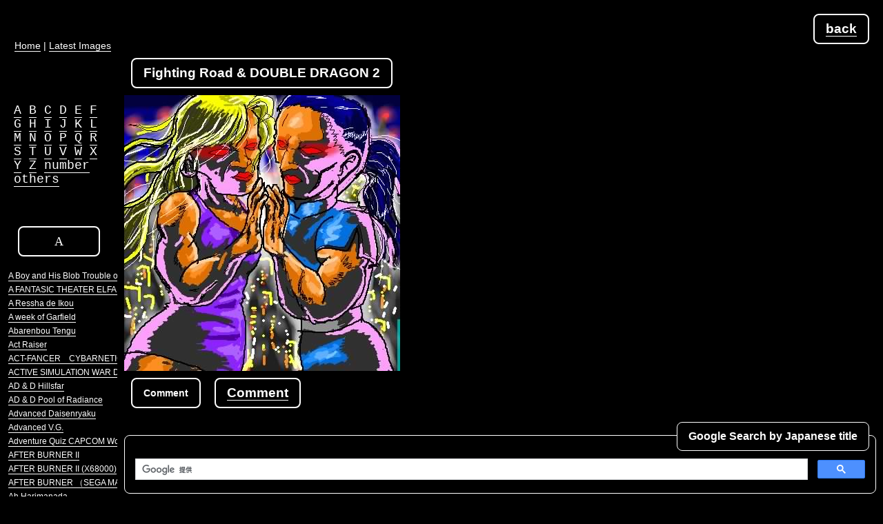

--- FILE ---
content_type: text/html; charset=UTF-8
request_url: https://retrogame.info/2/28/461/
body_size: 160641
content:
<!DOCTYPE html>
<html lang="en">
	<head>
		<meta charset="UTF-8" />
		<meta name="viewport" content="width=device-width, initial-scale=1">
		<meta http-equiv="imagetoolbar" content="no" />
		<meta name="Author" content="2channel_retrogames_board" /> 
		<meta name="Keywords" content="レトロゲーム,retrogames,イラスト,お絵描き,,,,,,,,,," />
		<meta name="Description" content="Fighting Road &amp; DOUBLE DRAGON 2  [Retro Game Oekaki Vault]" />
	<title>Fighting Road &amp; DOUBLE DRAGON 2</title>
	<link rel="alternate" media="handheld" type="text/html" href="https://retrogame.info/i/game.php?g_id=461" /> 
	<link href="https://fonts.googleapis.com/css?family=Roboto" rel="stylesheet">
	<link rel="stylesheet" type="text/css" href="../../../css/base.css" charset="UTF-8" />
	<link rel="stylesheet" type="text/css" href="../../../css/style.css" charset="UTF-8" />	
	<link rel="stylesheet" type="text/css" href="../../../highslide/highslide.css" />
	<link rel="shortcut icon" href="../../../favicon.ico" />
<!--[if lt IE 9]>
<script src="http://html5shiv.googlecode.com/svn/trunk/html5.js"></script>
<![endif]-->
	<script type="text/javascript" src="../../../highslide/highslide-with-html.js"></script>
	<script type="text/javascript">    
    hs.graphicsDir = '../../../highslide/graphics/';
    hs.wrapperClassName = 'draggable-header';
	</script>

	<script src="../../../js/open.js" type="text/javascript"></script>
<script src="https://ajax.googleapis.com/ajax/libs/jquery/1.11.3/jquery.min.js"></script>
	<script src="../../../js/facebox.js" type="text/javascript"></script>
	<script src="../../../js/jquery.lazyload.js" type="text/javascript"></script>
	<script type="text/javascript" charset="utf-8">
      $(function() {          
          $("img").lazyload({
             placeholder : "../../../sozai/gray.gif",
             effect      : "fadeIn"
          });
      });
	</script>
  <script type="text/javascript">
    jQuery(document).ready(function($) {
      $("a[rel*=facebox]").facebox({
        loading_image : "loading.gif",
        close_image   : "closelabel.gif"
      }) 
    })
  </script>
<style type="text/css">
  //<![CDATA[
@import url(http://www.google.com/cse/api/branding.css);
            //]]>
</style>

<script type="text/javascript" src="https://apis.google.com/js/plusone.js"></script><script async src="https://www.googletagmanager.com/gtag/js?id=G-XWHZDWX2DJ"></script>
<script>
  window.dataLayer = window.dataLayer || [];
  function gtag(){dataLayer.push(arguments);}
  gtag('js', new Date());

  gtag('config', 'G-XWHZDWX2DJ');
  gtag('config', 'UA-9244848-1');
</script>


<script async src="//pagead2.googlesyndication.com/pagead/js/adsbygoogle.js"></script>
<script>
  (adsbygoogle = window.adsbygoogle || []).push({
    google_ad_client: "ca-pub-1725077704575759",
    enable_page_level_ads: true
  });
</script>
</head>
<body>
<div id="rmain">
<div class="title" style="float:right;"><a href="javascript:history.back()">back</a></div>
<h1 class="title">Fighting Road &amp; DOUBLE DRAGON 2</h1>
<div style="clear:both;">
<img src="../../../img/fightingdragon2_0001.jpg" width="400" height="400" alt="Fighting Road &amp; DOUBLE DRAGON 2_0001" />
</div>
<div class="title" style="clear:none;font-size:14px;">Comment</div>
<div class="title" style="clear:none;"><a href="javascript:showhide('id1')" title="Form open">Comment</a></div><br clear="all" />

<div class="mini" id="id1">

Please empty the name field.<br />
<a href="#" onclick="return hs.htmlExpand(this)" onkeypress="return hs.htmlExpand(this)">* About Comment</a>

<div class="highslide-maincontent">
<div class="title" style="margin:20px;">Comment</div>
<br clear="all" />
<div style="clear:both;overflow:hidden;">
<div class="grebox"><p class="greiew2">
ゲームに関するレビューを募集中です。<br />
投稿してもすぐには反映されません。<br />
内容確認後ちまちまと反映します。しなかったりします。<br />
内容の訂正などはそれと分かるように再投稿して頂くか、<br />
スレ等でおねがいします。<br />
AAを使う場合はチェックボックスにチェックを。<br />
横に長いとどうしてもずれます。<br />
<b>現在スパム対策で名前が記入されていると弾く仕組みになっています。ご注意ください。</b>
</p>
</div><!-- grebox -->
<div class="case" style="margin:20px;"><a href="/main.php" onclick="return hs.close(this)">close</a></div>
</div><!-- clear -->
</div><!-- highslide-maincontent -->

</div>




<!-- searchbox -->
<div class="gtitle">Google Search by Japanese title</div><br clear="all" />
<div class="kensakubox">


<script async src="https://cse.google.com/cse.js?cx=partner-pub-1725077704575759:9mei0vmg8rs"></script><div class="gcse-searchbox-only"></div>


</div>
<!-- searchbox -->
<div class="case"><a href="javascript:history.back()">Back</a></div>
<div class="case"><a href="http://retrogame.info/e_index.php" title="home">Home</a></div>


<!-- google adsense -->
<div class="googlefooter">

<script async src="https://pagead2.googlesyndication.com/pagead/js/adsbygoogle.js"></script>
<!-- bigbannar -->
<ins class="adsbygoogle"
     style="display:inline-block;width:728px;height:90px"
     data-ad-client="ca-pub-1725077704575759"
     data-ad-slot="9457015235"></ins>
<script>
     (adsbygoogle = window.adsbygoogle || []).push({});
</script>

</div>
<!-- google adsense -->


<address style="font-size: 9pt;font-style:normal;clear:both;text-align:right;padding:0 40px 20px 0;">
<a href="/" title="Retro Game Oekaki Vault">[Retro Game Oekaki Vault] https://retrogame.info/</a>　
&copy;2002-2004&nbsp;2004-2026　2ch&nbsp;all&nbsp;Retrogamers!　<a href="/" title="Retro Game Oekaki Vault"><img src="/sozai/banner.gif" width="88" height="31" alt="Retro Game Oekaki Vault" /></a>
</address></div></div>
<div id="humberger" class="hidden-md hidden-lg">
    <span class="icon-bar"></span>
    <span class="icon-bar"></span>
    <span class="icon-bar"></span>
</div>
<div id="drawernav" class="hidden-md hidden-lg">
<div class="lmenubox">
<p id="ictop"><a href="/e_index.php" title="Retro Game Oekaki Vault">Home</a> | <a href="/e_shinchaku.php" title="Latest Images" style="font-size:14px;">Latest Images</a></p>

<div class="initial" style="text-align:left; padding:0 0 0 20px;font-size:18px;">
<a href="/2/1/srcoff/#tit1">A</a>
<a href="/2/2/srcoff/#tit2">B</a>
<a href="/2/3/srcoff/#tit3">C</a>
<a href="/2/4/srcoff/#tit4">D</a>
<a href="/2/5/srcoff/#tit5">E</a>
<a href="/2/6/srcoff/#tit6">F</a><br />
<a href="/2/7/srcoff/#tit7">G</a>
<a href="/2/8/srcoff/#tit8">H</a>
<a href="/2/9/srcoff/#tit9">I</a>
<a href="/2/10/srcoff/#tit10">J</a>
<a href="/2/11/srcoff/#tit11">K</a>
<a href="/2/12/srcoff/#tit12">L</a><br />
<a href="/2/13/srcoff/#tit13">M</a>
<a href="/2/14/srcoff/#tit14">N</a>
<a href="/2/15/srcoff/#tit15">O</a>
<a href="/2/16/srcoff/#tit16">P</a>
<a href="/2/17/srcoff/#tit17">Q</a>
<a href="/2/18/srcoff/#tit18">R</a><br />
<a href="/2/19/srcoff/#tit19">S</a>
<a href="/2/20/srcoff/#tit20">T</a>
<a href="/2/21/srcoff/#tit21">U</a>
<a href="/2/22/srcoff/#tit22">V</a>
<a href="/2/23/srcoff/#tit23">W</a>
<a href="/2/24/srcoff/#tit24">X</a><br />
<a href="/2/25/srcoff/#tit25">Y</a>
<a href="/2/26/srcoff/#tit26">Z</a>
<a href="/2/27/srcoff/#tit27">number</a><br />
<a href="/2/28/srcoff/#tit28">others</a>
</div>

<div id="titon">
  <a href="/2/1/srcoff/#tit1"><div class="border" style="font-size:18px;" id="tit1" >
  A
  </div></a><p id="tcblob"><a href="/2/0/1292/#tcblob" >A Boy and His Blob Trouble on Blobolonia</a></p><p id="tcelfaria" ><a href="/2/0/196/#tcelfaria" >A FANTASIC THEATER ELFARIA THE ISLE OF THE BLEST</a></p><p id="tcaressha" ><a href="/2/0/152/#tcaressha" >A Ressha de Ikou</a></p><p id="tcgarfield" ><a href="/2/0/1754/#tcgarfield" >A week of Garfield</a></p><p id="tcabarenbou" ><a href="/2/0/60/#tcabarenbou" >Abarenbou Tengu</a></p><p id="tcactraizer" ><a href="/2/0/35/#tcactraizer" >Act Raiser</a></p><p id="tcactfancer" ><a href="/2/0/34/#tcactfancer" >ACT-FANCER　CYBARNETICK HYPER WEAPON</a></p><p id="tcdaiva6" ><a href="/2/0/977/#tcdaiva6" >ACTIVE SIMULATION WAR DAIVA STORY6 IMPERIAL OF NIRSARTIA</a></p><p id="tcadanddhill" ><a href="/2/0/53/#tcadanddhill" >AD & D Hillsfar</a></p><p id="tcadanddpool" ><a href="/2/0/54/#tcadanddpool" >AD & D Pool of Radiance</a></p><p id="tcadvanceddaisenryaku" ><a href="/2/0/52/#tcadvanceddaisenryaku" >Advanced Daisenryaku</a></p><p id="tcadvancedvg" ><a href="/2/0/51/#tcadvancedvg" >Advanced V.G.</a></p><p id="tccapcomworld2" ><a href="/2/0/56/#tccapcomworld2" >Adventure Quiz CAPCOM World 2</a></p><p id="tcafterb" ><a href="/2/0/61/#tcafterb" >AFTER BURNER II</a></p><p id="tcafterb2x" ><a href="/2/0/62/#tcafterb2x" >AFTER BURNER II (X68000) </a></p><p id="tcafterb2s" ><a href="/2/0/63/#tcafterb2s" >AFTER BURNER （SEGA MARKIII）</a></p><p id="tcaaharimanada" ><a href="/2/0/10/#tcaaharimanada" >Ah Harimanada</a></p><p id="tcaichoaniki" ><a href="/2/0/22/#tcaichoaniki" >Ai Cho Aniki</a></p><p id="tcaisenshinicole" ><a href="/2/0/21/#tcaisenshinicole" >Ai senshi Nicole</a></p><p id="tcaigina" ><a href="/2/0/18/#tcaigina" >Aigina no yogen FROM "THE LEGEND OF BALUBALOUK"</a></p><p id="tcairfoot" ><a href="/2/0/147/#tcairfoot" >Air Foot</a></p><p id="tcakumanoshoutaijou" ><a href="/2/0/42/#tcakumanoshoutaijou" >Akuma no Shoutaijou</a></p><p id="tcakumakunmakainowana" ><a href="/2/0/36/#tcakumakunmakainowana" >Akuma-kun Makai no Wana</a></p><p id="tcakumajouspecial" ><a href="/2/0/37/#tcakumajouspecial" >Akumajou Special Boku Dracula-kun</a></p><p id="tcalbert" ><a href="/2/0/74/#tcalbert" >ALBERTODYSSEY</a></p><p id="tcalbert2" ><a href="/2/0/75/#tcalbert2" >ALBERTODYSSEY２　The Legend of other heroes is about to revive...</a></p><p id="tcalcahest" ><a href="/2/0/69/#tcalcahest" >ALCAHEST</a></p><p id="tcalesta2" ><a href="/2/0/1755/#tcalesta2" >ALESTE2</a></p><p id="tcalexkidd" ><a href="/2/0/83/#tcalexkidd" >Alex Kidd in Miracle World</a></p><p id="tcfushiginoyumenoalice" ><a href="/2/0/1294/#tcfushiginoyumenoalice" >Alice In Wonderdream (Fushigi no Yume no Alice)</a></p><p id="tcaliensoldier" ><a href="/2/0/156/#tcaliensoldier" >ALIEN SOLDIER</a></p><p id="tcalienstorm" ><a href="/2/0/155/#tcalienstorm" >ALIEN STORM</a></p><p id="tcaliensin" ><a href="/2/0/154/#tcaliensin" >ALIEN SYNDOROME</a></p><p id="tcalienvspredator" ><a href="/2/0/153/#tcalienvspredator" >ALIEN vs. PREDATOR</a></p><p id="tcalisiadragoon" ><a href="/2/0/67/#tcalisiadragoon" >Alisia Dragoon</a></p><p id="tcalpha" ><a href="/2/0/76/#tcalpha" >ALPHA　α</a></p><p id="tcamaranth" ><a href="/2/0/64/#tcamaranth" >Amaranth</a></p><p id="tcangelique" ><a href="/2/0/86/#tcangelique" >Angelique</a></p><p id="tcankokujou" ><a href="/2/0/84/#tcankokujou" >Ankoku Jou</a></p><p id="tcankokushinwayamatotakeru" ><a href="/2/0/85/#tcankokushinwayamatotakeru" >Ankoku Shinwa Yamato Takeru Densetsu</a></p><p id="tcanmitsuhime" ><a href="/2/0/88/#tcanmitsuhime" >Anmitsu Hime</a></p><p id="tcanotherbible" ><a href="/2/0/59/#tcanotherbible" >Another Bible</a></p><p id="tckekkyokunankyoku" ><a href="/2/0/602/#tckekkyokunankyoku" >Antarctic Adventure (Kekkyoku Nankyoku Daibouken)</a></p><p id="tcaokiookami" ><a href="/2/0/31/#tcaokiookami" >Aoki Ookami to Shiroki Mejika Genghis Khan </a></p><p id="tcappletown" ><a href="/2/0/49/#tcappletown" >APPLE TOWN STORY Little Computer People</a></p><p id="tcappleseed" ><a href="/2/0/48/#tcappleseed" >APPLESEED</a></p><p id="tcaquales" ><a href="/2/0/32/#tcaquales" >AQUALES</a></p><p id="tcarabiandream" ><a href="/2/0/65/#tcarabiandream" >Arabian Dream Scheherazade</a></p><p id="tcarabianfight" ><a href="/2/0/66/#tcarabianfight" >Arabian Fight</a></p><p id="tcaralenojumpup" ><a href="/2/0/1676/#tcaralenojumpup" >ARALE NO JUMP UP GAME</a></p><p id="tcarchon" ><a href="/2/0/6/#tcarchon" >ARCHON　THE LIGHT AND THE DARK</a></p><p id="tcarctic" ><a href="/2/0/5/#tcarctic" >ARCTIC -ACTiVE RAiL PLAYnG-</a></p><p id="tcarcus2" ><a href="/2/0/3/#tcarcus2" >ARCUS 2</a></p><p id="tcarcus3" ><a href="/2/0/4/#tcarcus3" >ARCUS 3</a></p><p id="tcarcush" ><a href="/2/0/2/#tcarcush" >Arcush - Kagerou no Jidai wo Koete -</a></p><p id="tcarea88" ><a href="/2/0/188/#tcarea88" >Area 88</a></p><p id="tcaresnotsubasa" ><a href="/2/0/82/#tcaresnotsubasa" >Ares no Tsubasa THE LEGENDRRY SOLDIERS</a></p><p id="tcaretha" ><a href="/2/0/77/#tcaretha" >ARETHA</a></p><p id="tcaretha2" ><a href="/2/0/78/#tcaretha2" >ARETHA 2</a></p><p id="tcaretha3" ><a href="/2/0/79/#tcaretha3" >ARETHA 3</a></p><p id="tcarethasfc2" ><a href="/2/0/81/#tcarethasfc2" >ARETHA II Ariel no Fushigi na Tabi</a></p><p id="tcarethasfc" ><a href="/2/0/80/#tcarethasfc" >ARETHA （SFC）</a></p><p id="tcargus" ><a href="/2/0/1/#tcargus" >ARGUS</a></p><p id="tcargusnosenshi" ><a href="/2/0/71/#tcargusnosenshi" >Argus no Senshi</a></p><p id="tcargusnosenshifc" ><a href="/2/0/72/#tcargusnosenshifc" >Argus no Senshi Hachamecha Daishingeki</a></p><p id="tcarkanoid" ><a href="/2/0/70/#tcarkanoid" >ARKANOID</a></p><p id="tcarliel" ><a href="/2/0/12/#tcarliel" >ARLIEL</a></p><p id="tcarmwrestling" ><a href="/2/0/11/#tcarmwrestling" >Arm Wrestling</a></p><p id="tcarmwrestling" ><a href="/2/0/1753/#tcarmwrestling" >Arm Wrestling</a></p><p id="tcryukonoken" ><a href="/2/0/1574/#tcryukonoken" >ART OF FIGHTING (Ryuuko no Ken)</a></p><p id="tcryukonoken2" ><a href="/2/0/1575/#tcryukonoken2" >ART OF FIGHTING 2 (Ryuuko no Ken 2)</a></p><p id="tcartelius" ><a href="/2/0/73/#tcartelius" >ARTELIUS</a></p><p id="tcaryol" ><a href="/2/0/68/#tcaryol" >Aryol</a></p><p id="tcassault" ><a href="/2/0/1715/#tcassault" >ASSAULT</a></p><p id="tcleynos" ><a href="/2/0/741/#tcleynos" >ASSAULT SUITS LEYNOS</a></p><p id="tcvalken" ><a href="/2/0/740/#tcvalken" >ASSAULT SUITS VALKEN</a></p><p id="tcastrorobosasa" ><a href="/2/0/45/#tcastrorobosasa" >ASTRO ROBO SASA</a></p><p id="tcasuka120barning" ><a href="/2/0/43/#tcasuka120barning" >Asuka 120% Burning Fest.</a></p><p id="tcasuka120maxima" ><a href="/2/0/44/#tcasuka120maxima" >Asuka 120% Maxima Burning Fest.</a></p><p id="tcathena" ><a href="/2/0/50/#tcathena" >ATENA</a></p><p id="tcatlantisnonazo" ><a href="/2/0/58/#tcatlantisnonazo" >Atlantis no Nazo</a></p><p id="tcatomicrobokid" ><a href="/2/0/57/#tcatomicrobokid" >ATOMIC ROBO-KID</a></p><p id="tcchelnov" ><a href="/2/0/947/#tcchelnov" >ATOMIC RUNNER CHELNOV - Tatakau Ningen Hatsudensho -</a></p><p id="tcattackanimal" ><a href="/2/0/46/#tcattackanimal" >Attack Animal Gakuen</a></p><p id="tckillertomatoes" ><a href="/2/0/47/#tckillertomatoes" >ATTACK OF THE KILLER TOMATOES!</a></p><p id="tcphantasm" ><a href="/2/0/1279/#tcphantasm" >AVENGING SPIRIT (PHANTASM)</a></p><p id="tcaxelay" ><a href="/2/0/33/#tcaxelay" >AXELAY</a></p><p id="tcsunsetriders" ><a href="/2/0/1750/#tcsunsetriders" >Sunset Riders</a></p>
  <a href="/2/2/srcoff/#tit2"><div class="border" style="font-size:18px;" id="tit2" >
  B
  </div></a><p id="tcbwings"><a href="/2/0/309/#tcbwings" >B-WINGS</a></p><p id="tcbabelnotou" ><a href="/2/0/1187/#tcbabelnotou" >Babel no Tou</a></p><p id="tcbahamutlagoon" ><a href="/2/0/1185/#tcbahamutlagoon" >Bahamut Lagoon</a></p><p id="tcbahamutsenki" ><a href="/2/0/1184/#tcbahamutsenki" >Bahamut Senki</a></p><p id="tcbaikinkunnogokiburitaizi" ><a href="/2/0/1144/#tcbaikinkunnogokiburitaizi" >Baikin-kun no Gokiburi Taiji</a></p><p id="tcbakushojinsei" ><a href="/2/0/1153/#tcbakushojinsei" >Bakushou Jinsei Gekijou</a></p><p id="tcbakushojinsei2" ><a href="/2/0/1154/#tcbakushojinsei2" >Bakushou Jinsei Gekijou 2</a></p><p id="tcbaraduke2" ><a href="/2/0/1688/#tcbaraduke2" >Bakutotsu Kijuutei Baraduke 2</a></p><p id="tcpattonkun" ><a href="/2/0/1156/#tcpattonkun" >Bakutoushi Patton-Kun</a></p><p id="tcball" ><a href="/2/0/1357/#tcball" >Ball</a></p><p id="tcballblazer" ><a href="/2/0/1358/#tcballblazer" >ballblazer</a></p><p id="tcballoonbomber" ><a href="/2/0/1194/#tcballoonbomber" >BALLOON BOMBER</a></p><p id="tcballoonfight" ><a href="/2/0/1193/#tcballoonfight" >BALLOON FIGHT</a></p><p id="tcbaltron" ><a href="/2/0/1197/#tcbaltron" >BALTRON</a></p><p id="tcbandido" ><a href="/2/0/706/#tcbandido" >Bandido</a></p><p id="tcbankpanic" ><a href="/2/0/1719/#tcbankpanic" >BANK PANIC</a></p><p id="tcbaraduke" ><a href="/2/0/1190/#tcbaraduke" >BARADUKE</a></p><p id="tcbareknuckle2" ><a href="/2/0/311/#tcbareknuckle2" >BARE KNUCKLE II</a></p><p id="tcbareknuckle2gg" ><a href="/2/0/1337/#tcbareknuckle2gg" >BARE KNUCKLE II (GG)</a></p><p id="tcbaseball" ><a href="/2/0/1340/#tcbaseball" >BASEBALL</a></p><p id="tcbaseballstar" ><a href="/2/0/1686/#tcbaseballstar" >BASEBALL STARS</a></p><p id="tcbastard" ><a href="/2/0/1161/#tcbastard" >BASTARD!! Ankoku no Hakaishin</a></p><p id="tcbattleblaze" ><a href="/2/0/1178/#tcbattleblaze" >BATTLE BLAZE</a></p><p id="tcbattlecity" ><a href="/2/0/1171/#tcbattlecity" >BATTLE CITY</a></p><p id="tcbattlecommander" ><a href="/2/0/1169/#tcbattlecommander" >Battle Commander Hachibushu Shura no Heihou</a></p><p id="tcbattlefantasy" ><a href="/2/0/1713/#tcbattlefantasy" >BATTLE FANTASY</a></p><p id="tcbattlegolferyui" ><a href="/2/0/1170/#tcbattlegolferyui" >Battle Golfer Yui</a></p><p id="tcbattleheat" ><a href="/2/0/1177/#tcbattleheat" >Battle Heat</a></p><p id="tcbattlemania" ><a href="/2/0/1180/#tcbattlemania" >Battle Mania </a></p><p id="tcbattlemaster" ><a href="/2/0/1179/#tcbattlemaster" >BATTLE MASTER Kyuukyoku no Senshi-tachi</a></p><p id="tcbattletrick" ><a href="/2/0/1176/#tcbattletrick" >Battle Trick</a></p><p id="tcbattletycoon" ><a href="/2/0/1174/#tcbattletycoon" >Battle Tycoon Flash Hiders SFX</a></p><p id="tcbattlezequeden" ><a href="/2/0/1172/#tcbattlezequeden" >Battle Zeque Den</a></p><p id="tcbattlezone" ><a href="/2/0/1173/#tcbattlezone" >BATTLE ZONE</a></p><p id="tcbattletoads" ><a href="/2/0/1175/#tcbattletoads" >BATTLETOADS</a></p><p id="tcbazoemahousekai" ><a href="/2/0/1159/#tcbazoemahousekai" >Bazoo! Mahou Sekai</a></p><p id="tcbinaryland" ><a href="/2/0/1147/#tcbinaryland" >binarY land</a></p><p id="tcbiomiracle" ><a href="/2/0/1142/#tcbiomiracle" >Bio Miracle Bokutte Upa</a></p><p id="tcbiosenshidan" ><a href="/2/0/1141/#tcbiosenshidan" >Bio Senshi Dan</a></p><p id="tcbiometal" ><a href="/2/0/1143/#tcbiometal" >BIOMETAL</a></p><p id="tcbioniccommando" ><a href="/2/0/1681/#tcbioniccommando" >Bionic Commando</a></p><p id="tcbishindensetsuzoku" ><a href="/2/0/1224/#tcbishindensetsuzoku" >Bishin Densetsu Zoku THE REGEND OF BISHIN</a></p><p id="tcbishoujojanshi" ><a href="/2/0/1219/#tcbishoujojanshi" >Bishoujo Janshi Suchie-Pai</a></p><p id="tcbisyoujomahjongclub" ><a href="/2/0/1225/#tcbisyoujomahjongclub" >Bishoujo Mahjong Club</a></p><p id="tcsailormoon" ><a href="/2/0/1220/#tcsailormoon" >Bishoujo Senshi Sailor Moon</a></p><p id="tcbishoujosenshianother" ><a href="/2/0/1222/#tcbishoujosenshianother" >Bishoujo Senshi Sailor Moon ANOTHER STORY</a></p><p id="tcbishoujosenshir" ><a href="/2/0/1221/#tcbishoujosenshir" >Bishoujo Senshi Sailor Moon R</a></p><p id="tcsailormoonskurukku" ><a href="/2/0/1223/#tcsailormoonskurukku" >Bishoujo Senshi Sailor Moon S Kurukkurin</a></p><p id="tcblandia" ><a href="/2/0/1311/#tcblandia" >BLANDIA</a></p><p id="tcblazeon" ><a href="/2/0/1324/#tcblazeon" >BLAZEON</a></p><p id="tcblodia" ><a href="/2/0/1330/#tcblodia" >BLODIA</a></p><p id="tcbloodbros" ><a href="/2/0/1309/#tcbloodbros" >BLOOD BROS.</a></p><p id="tcblueforest" ><a href="/2/0/1321/#tcblueforest" >Blue Forest Story</a></p><p id="tcbodyconquest" ><a href="/2/0/1378/#tcbodyconquest" >Bodycon Quest Abakareshi Musumetachi</a></p><p id="tcbokosukawars" ><a href="/2/0/1365/#tcbokosukawars" >BOKOSUKA WARS</a></p><p id="tcbomberman" ><a href="/2/0/1389/#tcbomberman" >Bomberman</a></p><p id="tcbombman" ><a href="/2/0/1391/#tcbombman" >BOMBMAN</a></p><p id="tcbombuzal" ><a href="/2/0/1390/#tcbombuzal" >BOMBUZAL</a></p><p id="tcbonanzabros" ><a href="/2/0/1379/#tcbonanzabros" >Bonanza Bros.</a></p><p id="tcthegreatragtimeshow" ><a href="/2/0/668/#tcthegreatragtimeshow" >Boogie Wings</a></p><p id="tcbosconian" ><a href="/2/0/1372/#tcbosconian" >BOSCONIAN STAR DESTROYER</a></p><p id="tcbosconianx68" ><a href="/2/0/1373/#tcbosconianx68" >BOSCONIAN STAR DESTROYER（X68000）</a></p><p id="tcboulderdash" ><a href="/2/0/1196/#tcboulderdash" >BOULDER DASH</a></p><p id="tcbountysword" ><a href="/2/0/1150/#tcbountysword" >BOUNTY SWORD</a></p><p id="tcbrainlord" ><a href="/2/0/1325/#tcbrainlord" >Brain Lord</a></p><p id="tcbrandish" ><a href="/2/0/1312/#tcbrandish" >Brandish</a></p><p id="tcbrandish2" ><a href="/2/0/1313/#tcbrandish2" >Brandish 2 THE PLANET BUSTER</a></p><p id="tcrushingbeatran" ><a href="/2/0/1709/#tcrushingbeatran" >Brawl Brothers (Rushing Beat Ran Fukusei Toshi)</a></p><p id="tcbreakout" ><a href="/2/0/1323/#tcbreakout" >BREAKOUT</a></p><p id="tcbreathoffire" ><a href="/2/0/1326/#tcbreathoffire" >Breath of Fire</a></p><p id="tcbreathoffire2" ><a href="/2/0/1327/#tcbreathoffire2" >Breath of Fire II</a></p><p id="tcbsx" ><a href="/2/0/1211/#tcbsx" >BS-X Sore ha Namae wo Nusumareta Machi no Monogatari</a></p><p id="tcbubblebobble" ><a href="/2/0/1186/#tcbubblebobble" >BUBBLE BOBBLE</a></p><p id="tcbugttehonny" ><a href="/2/0/1155/#tcbugttehonny" >Bugtte Honny</a></p><p id="tcbungelingbay" ><a href="/2/0/1208/#tcbungelingbay" >BUNGELING BAY</a></p><p id="tcburai" ><a href="/2/0/1302/#tcburai" >BURAI</a></p><p id="tcborgertime" ><a href="/2/0/308/#tcborgertime" >Burger Time</a></p><p id="tcburningforce" ><a href="/2/0/1136/#tcburningforce" >BURNING FORCE</a></p><p id="tccybercross" ><a href="/2/0/1683/#tccybercross" >Busou Keiji Cyber Cross</a></p><p id="tcbutasan" ><a href="/2/0/1295/#tcbutasan" >Butasan / Mr. Pig / Pig and Bombers</a></p>
  <a href="/2/3/srcoff/#tit3"><div class="border" style="font-size:18px;" id="tit3" >
  C
  </div></a><p id="tccadash"><a href="/2/0/250/#tccadash" >Cadash</a></p><p id="tccameltry" ><a href="/2/0/537/#tccameltry" >Cameltry</a></p><p id="tccannondancer" ><a href="/2/0/531/#tccannondancer" >CANNON-DANCER</a></p><p id="tccaptainamerica" ><a href="/2/0/532/#tccaptainamerica" >Captain America and The Avengers</a></p><p id="tccaptaincommand" ><a href="/2/0/533/#tccaptaincommand" >Captain Commando</a></p><p id="tccaptaintsubasa" ><a href="/2/0/534/#tccaptaintsubasa" >Captain Tsubasa</a></p><p id="tccaptaintsubasa2" ><a href="/2/0/535/#tccaptaintsubasa2" >Captain Tsubasa 2 Super Striker</a></p><p id="tccaptaintsubasa3" ><a href="/2/0/536/#tccaptaintsubasa3" >Captain Tsubasa 3 Koutei no Chousen</a></p><p id="tccardmaster" ><a href="/2/0/224/#tccardmaster" >Card Master Rimusaria no Fuuin</a></p><p id="tccarmageddon" ><a href="/2/0/227/#tccarmageddon" >CARMAGEDDON</a></p><p id="tccarnival" ><a href="/2/0/225/#tccarnival" >Carnival</a></p><p id="tccastlequest" ><a href="/2/0/530/#tccastlequest" >Castle Quest</a></p><p id="tcvampinter" ><a href="/2/0/529/#tcvampinter" >Castlevania Bloodlines</a></p><p id="tcdraculadensetsu2inter" ><a href="/2/0/528/#tcdraculadensetsu2inter" >Castlevania II -Belmont's Revenge-</a></p><p id="tcakumajoudensetsu" ><a href="/2/0/38/#tcakumajoudensetsu" >Castlevania III Dracula's Curse (Akumajou Densetsu)</a></p><p id="tcakumajoudrax" ><a href="/2/0/41/#tcakumajoudrax" >Castlevania Rondo of Blood (Akumajo Dracula X)</a></p><p id="tcakumajoudraculax68" ><a href="/2/0/40/#tcakumajoudraculax68" >Castlevania X68000(Akumajou Dracula X68000)</a></p><p id="tcakumajoudracula" ><a href="/2/0/39/#tcakumajoudracula" >Castlevania(Akumajou Dracula)</a></p><p id="tcchacknpop" ><a href="/2/0/954/#tcchacknpop" >Chack'n Pop</a></p><p id="tcchakonofireshock" ><a href="/2/0/952/#tcchakonofireshock" >Chako no Fire Shock !</a></p><p id="tcchallenger" ><a href="/2/0/955/#tcchallenger" >CHALLENGER</a></p><p id="tcchampionshiploderunnder" ><a href="/2/0/956/#tcchampionshiploderunnder" >Championship Lode Runner</a></p><p id="tcchaosseed" ><a href="/2/0/241/#tcchaosseed" >Chaos Seed - Huusui Kairouki</a></p><p id="tcchesterfield" ><a href="/2/0/296/#tcchesterfield" >Chesterfield - Ankokushin heno Chousen -</a></p><p id="tcchibimaruko365" ><a href="/2/0/951/#tcchibimaruko365" >Chibi Maruko chan - Harikiri 365 nichi no Maki -</a></p><p id="tcchikyukaihou" ><a href="/2/0/948/#tcchikyukaihou" >Chikyuu Kaihou Gun ZAS</a></p><p id="tcchiller" ><a href="/2/0/968/#tcchiller" >CHILLER</a></p><p id="tcsaiyugomaroku" ><a href="/2/0/664/#tcsaiyugomaroku" >CHINA GATE (Saiyuu Goumaroku Ryuubou Yougi no Syou)</a></p><p id="tcchiteisenku" ><a href="/2/0/950/#tcchiteisenku" >Chitei Senkuu Bazolder</a></p><p id="tcchozetsurinjin" ><a href="/2/0/963/#tcchozetsurinjin" >Cho Zetsurin Jin Berabo Man</a></p><p id="tcchoaniki" ><a href="/2/0/957/#tcchoaniki" >Chou Aniki</a></p><p id="tcchoeiyudensetsudynastichero" ><a href="/2/0/958/#tcchoeiyudensetsudynastichero" >Chou Eiyuu Densetsu Dynastic Hero</a></p><p id="tcwarwolf" ><a href="/2/0/961/#tcwarwolf" >Chou Jinrou Senki Warwolf</a></p><p id="tcchomahoutairikuwozz" ><a href="/2/0/966/#tcchomahoutairikuwozz" >Chou Mahou Tairiku WOZZ</a></p><p id="tcdrabochansfc" ><a href="/2/0/964/#tcdrabochansfc" >Chou Makai Taisen! Dorabocchan</a></p><p id="tcchowakuseisenki" ><a href="/2/0/967/#tcchowakuseisenki" >Chou Wakusei Senki METAFIGHT</a></p><p id="tcmacross" ><a href="/2/0/960/#tcmacross" >Choujikuu Yousai Macross</a></p><p id="tcchoujinlocke" ><a href="/2/0/962/#tcchoujinlocke" >Choujin Locke Majo no Millenium</a></p><p id="tcxardion" ><a href="/2/0/959/#tcxardion" >Choukou Gasshin Xardion</a></p><p id="tcchronotrigger" ><a href="/2/0/593/#tcchronotrigger" >Chrono Trigger</a></p><p id="tccircus" ><a href="/2/0/290/#tccircus" >CIRCUS</a></p><p id="tccircuscharley" ><a href="/2/0/649/#tccircuscharley" >Circus Charley</a></p><p id="tccityconnection" ><a href="/2/0/711/#tccityconnection" >City Connection</a></p><p id="tccivilization" ><a href="/2/0/702/#tccivilization" >Civilization</a></p><p id="tcclayfighter" ><a href="/2/0/1679/#tcclayfighter" >CLay Fighter</a></p><p id="tccleopatrenomahou" ><a href="/2/0/587/#tccleopatrenomahou" >Cleopatre no Mahou</a></p><p id="tcclocktower" ><a href="/2/0/592/#tcclocktower" >Clock Tower</a></p><p id="tccoconaworld" ><a href="/2/0/623/#tccoconaworld" >Cocona World</a></p><p id="tccocoron" ><a href="/2/0/624/#tccocoron" >COCORON</a></p><p id="tccombatlives" ><a href="/2/0/646/#tccombatlives" >Combat Lives</a></p><p id="tccomixzone" ><a href="/2/0/636/#tccomixzone" >COMIX ZONE</a></p><p id="tccomputerothello" ><a href="/2/0/647/#tccomputerothello" >Conputer Otherllo Game</a></p><p id="tccontra" ><a href="/2/0/643/#tccontra" >CONTRA</a></p><p id="tccontraspirits" ><a href="/2/0/645/#tccontraspirits" >CONTRA Spirits</a></p><p id="tccontratha" ><a href="/2/0/644/#tccontratha" >CONTRA The Head Core</a></p><p id="tccoolspot" ><a href="/2/0/564/#tccoolspot" >COOL SPOT</a></p><p id="tccosmicepsilon" ><a href="/2/0/626/#tccosmicepsilon" >Cosmic Epsilon</a></p><p id="tccosmicfantasy" ><a href="/2/0/628/#tccosmicfantasy" >Cosmic Fantasy - Bouken Shounen Yuu -</a></p><p id="tccosmicsoldier" ><a href="/2/0/627/#tccosmicsoldier" >COSMIC SOLDIER</a></p><p id="tccosmoangel" ><a href="/2/0/629/#tccosmoangel" >Cosmo Angel</a></p><p id="tccosmogangs" ><a href="/2/0/630/#tccosmogangs" >COSMO GANGS</a></p><p id="tccrayonshinchansfc" ><a href="/2/0/588/#tccrayonshinchansfc" >Crayon Shin-chan Arashi wo Yobu Youchienji</a></p><p id="tccrazyclimber" ><a href="/2/0/582/#tccrazyclimber" >Crazy Climber</a></p><p id="tccrazyhouse" ><a href="/2/0/584/#tccrazyhouse" >Crazy House</a></p><p id="tccrazykong" ><a href="/2/0/583/#tccrazykong" >Crazy Kong</a></p><p id="tccrimefighters" ><a href="/2/0/567/#tccrimefighters" >Crime Fighters</a></p><p id="tccrisisforce" ><a href="/2/0/566/#tccrisisforce" >Crisis Force</a></p><p id="tccrossblades" ><a href="/2/0/591/#tccrossblades" >Cross Blades</a></p><p id="tccrying" ><a href="/2/0/568/#tccrying" >CRYING Aseimei Sensou</a></p><p id="tccurse" ><a href="/2/0/222/#tccurse" >CURSE</a></p><p id="tccybattler" ><a href="/2/0/661/#tccybattler" >CYBATTLER</a></p><p id="tccyberbrawl" ><a href="/2/0/660/#tccyberbrawl" >CYBER BRAWL</a></p><p id="tccyberknight" ><a href="/2/0/659/#tccyberknight" >CYBER KNIGHT</a></p><p id="tccyberbots" ><a href="/2/0/1749/#tccyberbots" >CYBERBOTS -FULLMETAL MADNESS-</a></p>
  <a href="/2/4/srcoff/#tit4"><div class="border" style="font-size:18px;" id="tit4" >
  D
  </div></a><p id="tcd_ark"><a href="/2/0/976/#tcd_ark" >D'ark</a></p><p id="tcdai3jisuparobo" ><a href="/2/0/899/#tcdai3jisuparobo" >Dai 3 ji Super Robot Wars</a></p><p id="tcdai4jisuperrobo" ><a href="/2/0/900/#tcdai4jisuperrobo" >Dai 4 ji Super Robot Wars</a></p><p id="tcdaikaijumonogatari" ><a href="/2/0/897/#tcdaikaijumonogatari" >Dai Kaijuu Monogatari</a></p><p id="tcdaimadousenryaku" ><a href="/2/0/1188/#tcdaimadousenryaku" >Dai Madou Senryaku Monogatari</a></p><p id="tcdaibakushoujinseiseishun" ><a href="/2/0/908/#tcdaibakushoujinseiseishun" >Daibakusyou Jinsei Gekijou Dokidoki Seisyunhen</a></p><p id="tcdaichikun" ><a href="/2/0/904/#tcdaichikun" >Daichikun Crisis DO NATURAL</a></p><p id="tcdaikaijudeburasu" ><a href="/2/0/896/#tcdaikaijudeburasu" >Daikaijuu Deburasu</a></p><p id="tcdaikunogensan" ><a href="/2/0/898/#tcdaikunogensan" >Daiku no Gensan - Beranmechou Soudouki -</a></p><p id="tcdantiduma" ><a href="/2/0/942/#tcdantiduma" >Danchiduma no Yuuwaku</a></p><p id="tcdandy" ><a href="/2/0/945/#tcdandy" >DANDY Zeuon no Fukkatsu</a></p><p id="tcdarius" ><a href="/2/0/933/#tcdarius" >DARIUS</a></p><p id="tcdariusgaiden" ><a href="/2/0/935/#tcdariusgaiden" >DARIUS Gaiden</a></p><p id="tcdarius2" ><a href="/2/0/934/#tcdarius2" >DARIUS II</a></p><p id="tcdarkhalf" ><a href="/2/0/892/#tcdarkhalf" >DARK HALF</a></p><p id="tcdarkkingdom" ><a href="/2/0/889/#tcdarkkingdom" >Dark Kingdom</a></p><p id="tcdarklaw" ><a href="/2/0/894/#tcdarklaw" >Dark Law -Meaning of Death-</a></p><p id="tcdarkseal" ><a href="/2/0/891/#tcdarkseal" >DARK SEAL</a></p><p id="tcdarkseed" ><a href="/2/0/890/#tcdarkseed" >DARK SEED</a></p><p id="tcdarkwraith" ><a href="/2/0/893/#tcdarkwraith" >DARK WRAITH</a></p><p id="tcvampire" ><a href="/2/0/113/#tcvampire" >Darkstalkers (VAMPIRE The Night Warriors)</a></p><p id="tcdarwin4081" ><a href="/2/0/295/#tcdarwin4081" >DARWIN 4081</a></p><p id="tcdeaddance" ><a href="/2/0/1002/#tcdeaddance" >DEAD DANCE</a></p><p id="tcdeadzone" ><a href="/2/0/1001/#tcdeadzone" >DEAD ZONE</a></p><p id="tcmashou" ><a href="/2/0/1424/#tcmashou" >Deadly Towers (Mashou)</a></p><p id="tcdeaetonosamaappareichiban" ><a href="/2/0/298/#tcdeaetonosamaappareichiban" >Deae Tonosama Appare Ichiban</a></p><p id="tcdeathbｒade" ><a href="/2/0/997/#tcdeathbｒade" >DEATH BRADE</a></p><p id="tcdebut" ><a href="/2/0/1008/#tcdebut" >Debut</a></p><p id="tcdeepblue" ><a href="/2/0/979/#tcdeepblue" >Deep Blue Kaitei Shinwa</a></p><p id="tcdefender" ><a href="/2/0/987/#tcdefender" >DEFENDER</a></p><p id="tcdejavu" ><a href="/2/0/996/#tcdejavu" >DejAVu　A Nightmare Comes True..</a></p><p id="tchudoumyououden" ><a href="/2/0/1296/#tchudoumyououden" >Demon Sword​ (Fudoumyouou Den)</a></p><p id="tcdemonsblazon" ><a href="/2/0/1011/#tcdemonsblazon" >Demon's Blazon</a></p><p id="tcdengekinurse" ><a href="/2/0/1018/#tcdengekinurse" >Dengeki Nurse</a></p><p id="tcdenjinmakai" ><a href="/2/0/1024/#tcdenjinmakai" >Denjin Makai</a></p><p id="tcashguine" ><a href="/2/0/1027/#tcashguine" >Densetsu no Seisenshi Ashguine</a></p><p id="tcderlangrisser" ><a href="/2/0/975/#tcderlangrisser" >Der Langrisser</a></p><p id="tcdetanatwin" ><a href="/2/0/1000/#tcdetanatwin" >Detana! TwinBee</a></p><p id="tcdevilcrash" ><a href="/2/0/1009/#tcdevilcrash" >DEVIL CRASH</a></p><p id="tcdevilworld" ><a href="/2/0/1010/#tcdevilworld" >Devil World</a></p><p id="tcdesenieland" ><a href="/2/0/998/#tcdesenieland" >DEZENI LAND</a></p><p id="tcdezeniworld" ><a href="/2/0/999/#tcdezeniworld" >DEZENI WORLD</a></p><p id="tcdietgogo" ><a href="/2/0/895/#tcdietgogo" >Diet GoGo</a></p><p id="tcdigdug" ><a href="/2/0/983/#tcdigdug" >DigDug</a></p><p id="tcdigdug2" ><a href="/2/0/984/#tcdigdug2" >DigDug 2</a></p><p id="tcdigitaldevil" ><a href="/2/0/994/#tcdigitaldevil" >Digital Devil Story Megami Tensei</a></p><p id="tcdigitaldevil2" ><a href="/2/0/995/#tcdigitaldevil2" >Digital Devil Story Megami Tensei II</a></p><p id="tcdigunnomaseki" ><a href="/2/0/982/#tcdigunnomaseki" >Digun no Maseki</a></p><p id="tcdinosaur" ><a href="/2/0/905/#tcdinosaur" >DINOSAUR</a></p><p id="tcdjboy" ><a href="/2/0/978/#tcdjboy" >DJ Boy</a></p><p id="tcdokapon321" ><a href="/2/0/1038/#tcdokapon321" >Dokapon 3-2-1 Arashi wo Yobu Yuujou</a></p><p id="tcdokuganryumasamune" ><a href="/2/0/1041/#tcdokuganryumasamune" >Dokuganryuu Masamune</a></p><p id="tcdoluckysaleaguesoccer" ><a href="/2/0/1072/#tcdoluckysaleaguesoccer" >Dolucky's A League Soccer</a></p><p id="tcdoluckynokusayakiu" ><a href="/2/0/1722/#tcdoluckynokusayakiu" >Dolucky's Sandlot Baseball (Dolucky no Kusa Yakiu)</a></p><p id="tcdonaldland" ><a href="/2/0/1047/#tcdonaldland" >Donald Land</a></p><p id="tcdonkeykong" ><a href="/2/0/1085/#tcdonkeykong" >DONKEY KONG</a></p><p id="tcdonkeykongac" ><a href="/2/0/1087/#tcdonkeykongac" >DONKEY KONG (AC)</a></p><p id="tcdonkeykong3" ><a href="/2/0/1086/#tcdonkeykong3" >DONKEY KONG 3</a></p><p id="tcdonkeykongjrsansu" ><a href="/2/0/1088/#tcdonkeykongjrsansu" >DONKEY KONG Jr. no Sansu Asobi</a></p><p id="tcdonpan" ><a href="/2/0/1089/#tcdonpan" >DONPAN</a></p><p id="tcdoom" ><a href="/2/0/1037/#tcdoom" >DOOM</a></p><p id="tcdoordoor" ><a href="/2/0/299/#tcdoordoor" >DooR DooR</a></p><p id="tcdoraemon" ><a href="/2/0/1049/#tcdoraemon" >Doraemon</a></p><p id="tcdoraemongiga" ><a href="/2/0/1050/#tcdoraemongiga" >Doraemon Gigazonbie no Gyakushuu</a></p><p id="tcdoraemonscv" ><a href="/2/0/1051/#tcdoraemonscv" >Doraemon Nobita no Time Machine Daibouken</a></p><p id="tcdoubledragon" ><a href="/2/0/931/#tcdoubledragon" >DOUBLE DRAGON</a></p><p id="tcdoubledragon2" ><a href="/2/0/932/#tcdoubledragon2" >DOUBLE DRAGON 2 THE REVENGE</a></p><p id="tcdoughboy" ><a href="/2/0/916/#tcdoughboy" >DOUGH BOY</a></p><p id="tcdowntownkoushinkyoku" ><a href="/2/0/918/#tcdowntownkoushinkyoku" >Down Town Nekketsu Koushinkyoku Soreyuke Dai Undoukai</a></p><p id="tcdowntownspecial" ><a href="/2/0/917/#tcdowntownspecial" >Down Town Special Kuniokun no Jidaigekidayo Zeninsyuugou!</a></p><p id="tcdrmario" ><a href="/2/0/1042/#tcdrmario" >Dr.Mario</a></p><p id="tcdracula2" ><a href="/2/0/1052/#tcdracula2" >Dracula 2: Noroi no Fuuin</a></p><p id="tcdraculadensetsu" ><a href="/2/0/1053/#tcdraculadensetsu" >Dracula Densetsu (Castlevania The Adventure)</a></p><p id="tcdraculadensetsu2" ><a href="/2/0/1054/#tcdraculadensetsu2" >Dracula Densetsu II</a></p><p id="tcdragonballdaimaou" ><a href="/2/0/1067/#tcdragonballdaimaou" >DRAGON BALL Daimaou Fukkatsu </a></p><p id="tcdragonballshenrong" ><a href="/2/0/1066/#tcdragonballshenrong" >DRAGON BALL Shenron no Nazo</a></p><p id="tcdragonballzsaiya" ><a href="/2/0/1068/#tcdragonballzsaiya" >DRAGON BALL Z Kyoushuu! Saiya Jin</a></p><p id="tcdragonballzsuper" ><a href="/2/0/1070/#tcdragonballzsuper" >DRAGON BALL Z Super Butouden</a></p><p id="tcdragonballzsupersaiya" ><a href="/2/0/1069/#tcdragonballzsupersaiya" >DRAGON BALL Z Super Saiya Densetsu</a></p><p id="tcdragonballz2" ><a href="/2/0/1071/#tcdragonballz2" >DRAGON BALL Z2 Gekishin Freeza!!</a></p><p id="tcdragonbuster" ><a href="/2/0/1065/#tcdragonbuster" >Dragon Buster</a></p><p id="tcdragonknight4" ><a href="/2/0/1064/#tcdragonknight4" >Dragon Knight IV</a></p><p id="tcdragonmastersilk" ><a href="/2/0/1718/#tcdragonmastersilk" >DRAGON MASTER Silk</a></p><p id="tcdragonsaber" ><a href="/2/0/1063/#tcdragonsaber" >DRAGON SABER -AFTER STORY OF DRAGON SPIRIT-</a></p><p id="tcdragonslayermsx" ><a href="/2/0/1059/#tcdragonslayermsx" >Dragon Slayer (MSX)</a></p><p id="tcdragonslayer4" ><a href="/2/0/1060/#tcdragonslayer4" >Dragon Slayer IV Drasle Family</a></p><p id="tcromancia" ><a href="/2/0/1627/#tcromancia" >Dragon Slayer Jr Romancia</a></p><p id="tcdragonslayereiyu" ><a href="/2/0/1061/#tcdragonslayereiyu" >Dragon Slayer The Legend of Heroes</a></p><p id="tcdragonslayereiyu2" ><a href="/2/0/1062/#tcdragonslayereiyu2" >Dragon Slayer The Legend of Heroes II</a></p><p id="tcdragonspirit" ><a href="/2/0/1056/#tcdragonspirit" >DRAGON SPIRIT</a></p><p id="tcdragonspiritfc" ><a href="/2/0/1057/#tcdragonspiritfc" >DRAGON SPIRIT Aratanaru Densetsu</a></p><p id="tcdragonquest" ><a href="/2/0/1642/#tcdragonquest" >Dragon Warrior  (Dragon Quest)</a></p><p id="tcdragonquest2" ><a href="/2/0/332/#tcdragonquest2" >Dragon Warrior II (Dragon Quest II)</a></p><p id="tcdragonquest3" ><a href="/2/0/1643/#tcdragonquest3" >Dragon Warrior III (Dragon Quest III)</a></p><p id="tcdragonquest4" ><a href="/2/0/333/#tcdragonquest4" >Dragon Warrior IV (Dragon Quest IV)</a></p><p id="tcdragonquest5" ><a href="/2/0/1644/#tcdragonquest5" >Dragon Warrior V (Dragon Quest V)</a></p><p id="tcdragonquest6" ><a href="/2/0/1645/#tcdragonquest6" >Dragon Warrior VI (Dragon Quest VI)</a></p><p id="tcslime" ><a href="/2/0/331/#tcslime" >Dragon Warrior's Slime</a></p><p id="tcdragonwars" ><a href="/2/0/1055/#tcdragonwars" >Dragon Wars</a></p><p id="tcdragonslair" ><a href="/2/0/1058/#tcdragonslair" >Dragon's Lair</a></p><p id="tcdrakkhen" ><a href="/2/0/1073/#tcdrakkhen" >DRAKKHEN</a></p><p id="tcmagicgirl" ><a href="/2/0/1421/#tcmagicgirl" >DREAM SOLDIER Magic GirL</a></p><p id="tcdreammaster" ><a href="/2/0/1077/#tcdreammaster" >DREAMMASTER</a></p><p id="tcdai4unit3" ><a href="/2/0/915/#tcdai4unit3" >DUAL TARGETS THE 4th UNIT ACT.3</a></p><p id="tcdukenukem" ><a href="/2/0/1012/#tcdukenukem" >Duke Nukem</a></p><p id="tcdumpmatsumoto" ><a href="/2/0/946/#tcdumpmatsumoto" >Dump Matsumoto</a></p><p id="tcdungeonexplorer" ><a href="/2/0/936/#tcdungeonexplorer" >Dungeon Explorer</a></p><p id="tcdungeonexplorer2" ><a href="/2/0/937/#tcdungeonexplorer2" >Dungeon Explorer 2</a></p><p id="tcdungeonmaster" ><a href="/2/0/939/#tcdungeonmaster" >Dungeon Master</a></p><p id="tcdungeonmasterchaos" ><a href="/2/0/940/#tcdungeonmasterchaos" >Dungeon Master Chaos Strikes Back</a></p><p id="tcdungeonland" ><a href="/2/0/941/#tcdungeonland" >Dungeonland</a></p><p id="tcdanddtod" ><a href="/2/0/938/#tcdanddtod" >Dungeons＆Dragons -Tower of Doom-</a></p><p id="tcdynamiteheaddy" ><a href="/2/0/906/#tcdynamiteheaddy" >Dynamite Headdy</a></p>
  <a href="/2/5/srcoff/#tit5"><div class="border" style="font-size:18px;" id="tit5" >
  E
  </div></a><p id="tcyonjuurokuokunensfc"><a href="/2/0/1536/#tcyonjuurokuokunensfc" >E.V.O. Search for Eden(46 Okunen Monogatari Haruka Naru Eden he ...)</a></p><p id="tcearnestevans" ><a href="/2/0/8/#tcearnestevans" >EARNEST EVANS</a></p><p id="tcearthlight" ><a href="/2/0/7/#tcearthlight" >EARTH LIGHT</a></p><p id="tcmother2" ><a href="/2/0/1414/#tcmother2" >EARTHBOUND (MOTHER2 Gyiyg no Gyakushuu)</a></p><p id="tcmother" ><a href="/2/0/1413/#tcmother" >EarthBound Zero (MOTHER)</a></p><p id="tcecchothedolphin" ><a href="/2/0/161/#tcecchothedolphin" >ECCO THE DOLPHIN</a></p><p id="tceggerland" ><a href="/2/0/177/#tceggerland" >EGGER LAND</a></p><p id="tceiennofilena" ><a href="/2/0/149/#tceiennofilena" >Eien no Filena</a></p><p id="tceiyuuden3" ><a href="/2/0/150/#tceiyuuden3" >Eiyuu Densetsu 3 Shiroki Majo</a></p><p id="tceiyuuden4" ><a href="/2/0/151/#tceiyuuden4" >Eiyuu Densetsu 4 - A Tear of Vermilion</a></p><p id="tcejihon" ><a href="/2/0/162/#tcejihon" >Ejihon Tantei Jimusho</a></p><p id="tcelviento" ><a href="/2/0/192/#tcelviento" >EL.Viento</a></p><p id="tceldoradodenki" ><a href="/2/0/194/#tceldoradodenki" >Eldorado Denki</a></p><p id="tcelementalmaster" ><a href="/2/0/200/#tcelementalmaster" >ELEMENTAL MASTER</a></p><p id="tcelevatoract" ><a href="/2/0/197/#tcelevatoract" >ELEVATOR ACTION</a></p><p id="tcelevatoractionr" ><a href="/2/0/198/#tcelevatoractionr" >ELEVATOR ACTION2 -RETURNS-</a></p><p id="tcelevatorfight" ><a href="/2/0/199/#tcelevatorfight" >Elevator Fight</a></p><p id="tcelnard" ><a href="/2/0/195/#tcelnard" >ELNARD</a></p><p id="tcelthlead" ><a href="/2/0/193/#tcelthlead" >Elthlead</a></p><p id="tcelysion" ><a href="/2/0/191/#tcelysion" >Elysion</a></p><p id="tcemeralddragon" ><a href="/2/0/186/#tcemeralddragon" >Emerald Dragon</a></p><p id="tcemmy" ><a href="/2/0/185/#tcemmy" >Emmy</a></p><p id="tcemoyan" ><a href="/2/0/187/#tcemoyan" >Emoyan no 10-bai Pro Yakyuu</a></p><p id="tcenergy" ><a href="/2/0/182/#tcenergy" >ENERGY BREAKER</a></p><p id="tcerika" ><a href="/2/0/189/#tcerika" >Erika</a></p><p id="tcerikatosatoru" ><a href="/2/0/190/#tcerikatosatoru" >Erika to Satoru no Yume Bouken</a></p><p id="tcescapekids" ><a href="/2/0/163/#tcescapekids" >ESCAPE KIDS</a></p><p id="tcespaboukentai" ><a href="/2/0/176/#tcespaboukentai" >Espa Boukentai - Maou no Toride</a></p><p id="tcesperdream" ><a href="/2/0/174/#tcesperdream" >Esper Dream</a></p><p id="tcesperdream2" ><a href="/2/0/175/#tcesperdream2" >Esper Dream 2 - Aratanaru Tatakai</a></p><p id="tcetoileprincesse" ><a href="/2/0/181/#tcetoileprincesse" >Etoile Princesse</a></p><p id="tceuropesensen" ><a href="/2/0/1678/#tceuropesensen" >Europe Sensen</a></p><p id="tcevebursterror" ><a href="/2/0/105/#tcevebursterror" >EVE burst error</a></p><p id="tcexranza" ><a href="/2/0/160/#tcexranza" >EX-RANZA</a></p><p id="tcexcitebike" ><a href="/2/0/158/#tcexcitebike" >EXCITE BIKE</a></p><p id="tcexile" ><a href="/2/0/159/#tcexile" >Exile - Toki no Hazama he</a></p>
  <a href="/2/6/srcoff/#tit6"><div class="border" style="font-size:18px;" id="tit6" >
  F
  </div></a><p id="tcfzero"><a href="/2/0/183/#tcfzero" >F-ZERO</a></p><p id="tcf1spirit" ><a href="/2/0/184/#tcf1spirit" >F1 Spirit</a></p><p id="tcfairiesresidence" ><a href="/2/0/1677/#tcfairiesresidence" >Fairie's Residence</a></p><p id="tchazimarinomori" ><a href="/2/0/1259/#tchazimarinomori" >Famicom Bunko Hajimari no Mori</a></p><p id="tcfamicomtanteiclub2" ><a href="/2/0/1258/#tcfamicomtanteiclub2" >Famicom Detective Club Part II Ushiro ni Tatsu Shoujo</a></p><p id="tcfamicomjump" ><a href="/2/0/1256/#tcfamicomjump" >Famicom Jump Eiyuu Retsuden</a></p><p id="tcshinonigashima" ><a href="/2/0/1261/#tcshinonigashima" >Famicom Mukashi Banashi Shin-Onigashima</a></p><p id="tcyuyuki" ><a href="/2/0/1262/#tcyuyuki" >Famicom Mukashi Banashi Yuu Yuu Ki</a></p><p id="tcfamicomtanteiclub" ><a href="/2/0/1257/#tcfamicomtanteiclub" >Famicom Tantei Club Kieta Koukeisha</a></p><p id="tcfamicomwars" ><a href="/2/0/1255/#tcfamicomwars" >FAMICOM WARS</a></p><p id="tcfamilybasic" ><a href="/2/0/1268/#tcfamilybasic" >FAMILY BASIC</a></p><p id="tcfamilyboxing" ><a href="/2/0/1269/#tcfamilyboxing" >Family Boxing</a></p><p id="tcfamilycircuit" ><a href="/2/0/1263/#tcfamilycircuit" >Family Circuit</a></p><p id="tcfamilycircuit91" ><a href="/2/0/1264/#tcfamilycircuit91" >Family Circuit'91</a></p><p id="tcfamilypinball" ><a href="/2/0/1267/#tcfamilypinball" >Family Pinball</a></p><p id="tcaerobistudio" ><a href="/2/0/1266/#tcaerobistudio" >Family Trainer Aerobics Studio</a></p><p id="tcathleticsworld" ><a href="/2/0/1265/#tcathleticsworld" >Family Trainer Athletic World</a></p><p id="tcfamilytrainerjoggingrace" ><a href="/2/0/1696/#tcfamilytrainerjoggingrace" >Family Trainer Jogging Race</a></p><p id="tcfamista89" ><a href="/2/0/1735/#tcfamista89" >Famista '89 Kaimakuban</a></p><p id="tcfamista94" ><a href="/2/0/1746/#tcfamista94" >Famista '94</a></p><p id="tcfamista93" ><a href="/2/0/1744/#tcfamista93" >Famista ’93</a></p><p id="tcfamista90" ><a href="/2/0/1738/#tcfamista90" >Famista'90</a></p><p id="tcfamista91" ><a href="/2/0/1739/#tcfamista91" >Famista'91</a></p><p id="tcfamista92" ><a href="/2/0/1742/#tcfamista92" >Famista'92</a></p><p id="tccotton" ><a href="/2/0/1278/#tccotton" >FANTASIC NIGHT DREAMS COTTON</a></p><p id="tcfantasyzone" ><a href="/2/0/1277/#tcfantasyzone" >FANTASY ZONE</a></p><p id="tcfartheearth" ><a href="/2/0/310/#tcfartheearth" >Far the Earth no Jakoutei</a></p><p id="tcfaria" ><a href="/2/0/1271/#tcfaria" >Faria A World of Mystery & Danger! (Faria Fuuin no Tsurugi)</a></p><p id="tcfarlandstorydenki" ><a href="/2/0/1240/#tcfarlandstorydenki" >Farland Story Denki Arc Ou no Ensei</a></p><p id="tcfausseteamour" ><a href="/2/0/1289/#tcfausseteamour" >Faussete amour</a></p><p id="tcfaxanadu" ><a href="/2/0/1254/#tcfaxanadu" >FAXANADU</a></p><p id="tcfeda" ><a href="/2/0/1286/#tcfeda" >FEDA THE EMBLEM OF JUSTICE</a></p><p id="tcfieldcombat" ><a href="/2/0/1280/#tcfieldcombat" >FIELD COMBAT</a></p><p id="tcfightershistorydynamite" ><a href="/2/0/1244/#tcfightershistorydynamite" >FIGHTER'S HISTORY DYNAMITE</a></p><p id="tcfightershistory" ><a href="/2/0/1243/#tcfightershistory" >Fighters History</a></p><p id="tcfightingfantasy" ><a href="/2/0/1245/#tcfightingfantasy" >Fighting Fantasy</a></p><p id="tcfightingroad" ><a href="/2/0/1246/#tcfightingroad" >Fighting Road</a></p><p id="tcff" ><a href="/2/0/334/#tcff" >FINAL FANTASY</a></p><p id="tcff2" ><a href="/2/0/1668/#tcff2" >FINAL FANTASY II</a></p><p id="tcff3" ><a href="/2/0/1669/#tcff3" >FINAL FANTASY III</a></p><p id="tcff4" ><a href="/2/0/1670/#tcff4" >FINAL FANTASY IV</a></p><p id="tcsaga2" ><a href="/2/0/1651/#tcsaga2" >Final Fantasy Legend II (Sa・Ga2 Hihou Densetsu​)</a></p><p id="tcsaga3" ><a href="/2/0/1652/#tcsaga3" >FINAL FANTASY LEGEND III (Sa･Ga Jikuu no Hasha)</a></p><p id="tcffusa" ><a href="/2/0/1673/#tcffusa" >FINAL FANTASY MYSTIC QUEST</a></p><p id="tcff5" ><a href="/2/0/1671/#tcff5" >FINAL FANTASY V</a></p><p id="tcff6" ><a href="/2/0/1672/#tcff6" >FINAL FANTASY VI</a></p><p id="tcfinalfight" ><a href="/2/0/1248/#tcfinalfight" >Final Fight</a></p><p id="tcfinalfight2" ><a href="/2/0/1249/#tcfinalfight2" >Final Fight 2</a></p><p id="tcfinalfighttough" ><a href="/2/0/1250/#tcfinalfighttough" >Final Fight TOUGH</a></p><p id="tcfinallolita" ><a href="/2/0/1251/#tcfinallolita" >Final Lolita</a></p><p id="tcfinalzonewolf" ><a href="/2/0/1247/#tcfinalzonewolf" >FINAL ZONE</a></p><p id="tcfire" ><a href="/2/0/1241/#tcfire" >Fire</a></p><p id="tcfeankokuryu" ><a href="/2/0/335/#tcfeankokuryu" >Fire Emblem Ankoku Ryu to Hikari no Tsurugi</a></p><p id="tcfegaiden" ><a href="/2/0/1646/#tcfegaiden" >Fire Emblem Gaiden</a></p><p id="tcfemonshounonazo" ><a href="/2/0/1649/#tcfemonshounonazo" >Fire Emblem Monshou no Nazo</a></p><p id="tcfeseisen" ><a href="/2/0/1647/#tcfeseisen" >Fire Emblem Seisen no Keifu</a></p><p id="tcfethrakien776" ><a href="/2/0/1648/#tcfethrakien776" >Fire Emblem Thracia 776</a></p><p id="tcthexder2" ><a href="/2/0/1242/#tcthexder2" >FIRE HAWK -THEXDER THE SECOND CONTACT-</a></p><p id="tcfireprowrestling" ><a href="/2/0/1252/#tcfireprowrestling" >Fire Prowrestling</a></p><p id="tcfireprowrestling3" ><a href="/2/0/1253/#tcfireprowrestling3" >Fire Prowrestling 3 Legend Bout</a></p><p id="tcfirstsamurai" ><a href="/2/0/1239/#tcfirstsamurai" >FIRST SAMURAI</a></p><p id="tchokutonokenmark3" ><a href="/2/0/1360/#tchokutonokenmark3" >Fist of the North Star (Hokuto no Ken SEGA mkIII ver)</a></p><p id="tchokutonoken" ><a href="/2/0/1359/#tchokutonoken" >Fist of the North Star (Hokuto no Ken)</a></p><p id="tchokutonoken5" ><a href="/2/0/1361/#tchokutonoken5" >Fist of the North Star 5 (Hokuto no Ken 5 Tenma Ryuseiden Ai Zesshou)</a></p><p id="tchokutonokensouzetsu" ><a href="/2/0/1362/#tchokutonokensouzetsu" >Fist of the North Star GB (Hokuto no ken Souzetsu Juuban Shoubu)</a></p><p id="tcfixeight" ><a href="/2/0/1282/#tcfixeight" >FIXEIGHT</a></p><p id="tcflappy" ><a href="/2/0/1310/#tcflappy" >FLAPPY</a></p><p id="tcflashhiders" ><a href="/2/0/1307/#tcflashhiders" >Flash Hiders</a></p><p id="tcflashback" ><a href="/2/0/1308/#tcflashback" >FLASHBACK</a></p><p id="tcflipull" ><a href="/2/0/1314/#tcflipull" >FLIPULL</a></p><p id="tcflyinghero" ><a href="/2/0/1305/#tcflyinghero" >Flying Hero Bugyuru no Daibouken</a></p><p id="tcflyingwarriors" ><a href="/2/0/1303/#tcflyingwarriors" >Flying Warriors</a></p><p id="tchiryunoken" ><a href="/2/0/1235/#tchiryunoken" >Flying Warriors (Hiryuu no Ken Ougi no Sho)</a></p><p id="tclostworlds" ><a href="/2/0/1609/#tclostworlds" >FORGOTTEN WORLDS</a></p><p id="tcformationz" ><a href="/2/0/1291/#tcformationz" >FORMATION Z</a></p><p id="tcfortunequestdice" ><a href="/2/0/1290/#tcfortunequestdice" >Fortune Quest Dice wo Korogase</a></p><p id="tcfray" ><a href="/2/0/1322/#tcfray" >FRAY In magical adventure</a></p><p id="tcfrontline" ><a href="/2/0/1336/#tcfrontline" >Front Line</a></p><p id="tcfrontmission" ><a href="/2/0/1334/#tcfrontmission" >FRONT MISSION</a></p><p id="tcgunhazard" ><a href="/2/0/1335/#tcgunhazard" >FRONT MISSION GUNHAZARD</a></p><p id="tcfunkyfish" ><a href="/2/0/1272/#tcfunkyfish" >FUNKY FISH</a></p><p id="tcfuturewarslios" ><a href="/2/0/1297/#tcfuturewarslios" >Future Soldier Lios (Future Wars Lios)</a></p>
  <a href="/2/7/srcoff/#tit7"><div class="border" style="font-size:18px;" id="tit7" >
  G
  </div></a><p id="tcgaiagensouki"><a href="/2/0/229/#tcgaiagensouki" >Gaia Gensouki</a></p><p id="tcgaiapolice" ><a href="/2/0/230/#tcgaiapolice" >Gaiapolice - Ougon Taka no Ken</a></p><p id="tcgainground" ><a href="/2/0/596/#tcgainground" >GAIN GROUND</a></p><p id="tcgakkoude" ><a href="/2/0/251/#tcgakkoude" >Gakkou de Atta Kowai Hanashi</a></p><p id="tcgalaga" ><a href="/2/0/538/#tcgalaga" >GALAGA</a></p><p id="tcgalaxydekagayvan" ><a href="/2/0/539/#tcgalaxydekagayvan" >GALAXY Deka GAYVAN</a></p><p id="tcgalaxyfight" ><a href="/2/0/540/#tcgalaxyfight" >GALAXY FIGHT -UNIVERSAR WARRIORS-</a></p><p id="tcgameboywars" ><a href="/2/0/597/#tcgameboywars" >Game Boy Wars</a></p><p id="tcganbaregoe" ><a href="/2/0/276/#tcganbaregoe" >Ganbare Goemon ! Karakuri Douchuu</a></p><p id="tcganbaregoe2" ><a href="/2/0/277/#tcganbaregoe2" >Ganbare Goemon 2</a></p><p id="tcganbaregoe2sfc" ><a href="/2/0/279/#tcganbaregoe2sfc" >Ganbare Goemon 2 Kiteretsu Shougun Magginesu</a></p><p id="tcganbaregoe3sfc" ><a href="/2/0/280/#tcganbaregoe3sfc" >Ganbare Goemon 3 Shishijuurokubee no Karakuri Manjigatame</a></p><p id="tcganbaregoegaiden" ><a href="/2/0/282/#tcganbaregoegaiden" >Ganbare Goemon Gaiden - Kieta Ougon Kiseru</a></p><p id="tcganbaregoekira" ><a href="/2/0/281/#tcganbaregoekira" >Ganbare Goemon Kirakira Douchuu - Boku ga Dancer ni Natta Wake</a></p><p id="tcganbaregoeyukihime" ><a href="/2/0/278/#tcganbaregoeyukihime" >Ganbare Goemon Yukihime Kyuushitsu Emaki</a></p><p id="tcsupermonkey" ><a href="/2/0/271/#tcsupermonkey" >Ganso Saiyuuki Super Monkey Daibouken</a></p><p id="tcredarremer" ><a href="/2/0/1593/#tcredarremer" >Gargoyle's Quest (Red Arremer)</a></p><p id="tcgaroudensetsu" ><a href="/2/0/264/#tcgaroudensetsu" >Garou Densetsu (Fatal Fury)</a></p><p id="tcgaroudensetsu2" ><a href="/2/0/265/#tcgaroudensetsu2" >Garou Densetsu 2 (Fatal Fury 2)</a></p><p id="tcgarouspecial" ><a href="/2/0/266/#tcgarouspecial" >Garou Densetsu Special (Fatal Fury Special )</a></p><p id="tcgauntlet" ><a href="/2/0/272/#tcgauntlet" >GAUNTLET</a></p><p id="tcgdleen" ><a href="/2/0/252/#tcgdleen" >Gdleen</a></p><p id="tcgegegenokitarou" ><a href="/2/0/600/#tcgegegenokitarou" >Gegege no Kitarou - Youkai Daimakyou -</a></p><p id="tcgegegenokitarou2" ><a href="/2/0/601/#tcgegegenokitarou2" >Gegege no Kitarou 2 - Youkai Gundan no Chousen -</a></p><p id="tcgeimos" ><a href="/2/0/595/#tcgeimos" >GEIMOS</a></p><p id="tcgekikameninjaden" ><a href="/2/0/598/#tcgekikameninjaden" >Gekikame Ninjaden</a></p><p id="tcgekitoupowermodeler" ><a href="/2/0/599/#tcgekitoupowermodeler" >Gekitou Power Modeler</a></p><p id="tcgenjituushinagedama" ><a href="/2/0/606/#tcgenjituushinagedama" >Genjitsuushin Agedama</a></p><p id="tcgenocide" ><a href="/2/0/703/#tcgenocide" >GENOCIDE</a></p><p id="tcg2" ><a href="/2/0/704/#tcg2" >GENOCIDE2 MASTER OF THE DARKCOMMUNION</a></p><p id="tcgenpeitoumaden" ><a href="/2/0/607/#tcgenpeitoumaden" >Genpei Toumaden</a></p><p id="tcgeographseal" ><a href="/2/0/707/#tcgeographseal" >Geograph Seal</a></p><p id="tcgetsuhumaden" ><a href="/2/0/604/#tcgetsuhumaden" >Getsuhuumaden</a></p><p id="tcghostbusters" ><a href="/2/0/617/#tcghostbusters" >GHOST BUSTERS</a></p><p id="tcghostchaser" ><a href="/2/0/616/#tcghostchaser" >Ghost Chaser Densei</a></p><p id="tcwhitelion" ><a href="/2/0/1384/#tcwhitelion" >GHOST LION (White Lion Densetsu)</a></p><p id="tcgsmikami" ><a href="/2/0/615/#tcgsmikami" >Ghost Sweeper Mikami - Joreishi ha Nice Body -</a></p><p id="tcmakaimura" ><a href="/2/0/1408/#tcmakaimura" >Ghosts'n Goblins (Makaimura)</a></p><p id="tcdaimakaimura" ><a href="/2/0/909/#tcdaimakaimura" >Ghouls 'n Ghosts (Dai Makai Mura)</a></p><p id="tcgimmick" ><a href="/2/0/527/#tcgimmick" >GIMMICK!</a></p><p id="tcgalaxyodyssey" ><a href="/2/0/547/#tcgalaxyodyssey" >Ginga Denshou GALAXY ODYSSEY</a></p><p id="tcgingaeiyuudensetsu4" ><a href="/2/0/545/#tcgingaeiyuudensetsu4" >Ginga Eiyuu Densetsu 4</a></p><p id="tcginganinkyo" ><a href="/2/0/548/#tcginganinkyo" >Ginga Ninkyouden</a></p><p id="tcgingano3nin" ><a href="/2/0/549/#tcgingano3nin" >Ginga no Sannin</a></p><p id="tcgingaojousamadensetuyuna" ><a href="/2/0/546/#tcgingaojousamadensetuyuna" >Ginga Ojousama Densetsu Yuna</a></p><p id="tcgirlsgarden" ><a href="/2/0/228/#tcgirlsgarden" >Girls Garden</a></p><p id="tcougonnoshiro" ><a href="/2/0/202/#tcougonnoshiro" >GLADIATOR (Ougon no Shiro)</a></p><p id="tcgoardicgaiden" ><a href="/2/0/223/#tcgoardicgaiden" >Goardic Gaiden</a></p><p id="tcgodmedicine" ><a href="/2/0/631/#tcgodmedicine" >GOD MEDICINE - Fantasy Sekai no Tanjou -</a></p><p id="tcgodzilla" ><a href="/2/0/625/#tcgodzilla" >GODZILLA KING OF MONSTERS</a></p><p id="tcgofernoyabou2" ><a href="/2/0/618/#tcgofernoyabou2" >Gofer no Yabou EPISOD II</a></p><p id="tcgokinjoboukentai" ><a href="/2/0/621/#tcgokinjoboukentai" >Gokinjo Boukentai</a></p><p id="tcgokujoparodius" ><a href="/2/0/622/#tcgokujoparodius" >Gokujou Parodius</a></p><p id="tcgoldenaxe" ><a href="/2/0/619/#tcgoldenaxe" >GOLDEN AXE</a></p><p id="tcgoldenaxrevenge" ><a href="/2/0/620/#tcgoldenaxrevenge" >GOLDEN AXE The Revenge of DEATH ADDER</a></p><p id="tcgolf" ><a href="/2/0/1743/#tcgolf" >GOLF</a></p><p id="tcgolfus" ><a href="/2/0/641/#tcgolfus" >Golf US course</a></p><p id="tcgolgo13" ><a href="/2/0/638/#tcgolgo13" >GOLGO 13 Dai 1 shou Kamigami no Tasogare</a></p><p id="tcgolques" ><a href="/2/0/639/#tcgolques" >GOLQUES</a></p><p id="tcgomolaspeed" ><a href="/2/0/637/#tcgomolaspeed" >GOMOLA SPEED</a></p><p id="tcgonbeenoimsorry" ><a href="/2/0/648/#tcgonbeenoimsorry" >Gonbee no I'm Sorry</a></p><p id="tcgoonies" ><a href="/2/0/562/#tcgoonies" >Goonies</a></p><p id="tcgoonies2" ><a href="/2/0/563/#tcgoonies2" >Goonies 2</a></p><p id="tcgorby" ><a href="/2/0/640/#tcgorby" >Gorby no Pipeline Daisakusen</a></p><p id="tcgouketsuji" ><a href="/2/0/609/#tcgouketsuji" >Gouketuji Ichizoku</a></p><p id="tcgoulmet" ><a href="/2/0/590/#tcgoulmet" >Goulmet Sentai Barayarou</a></p><p id="tcgousoujinrai" ><a href="/2/0/610/#tcgousoujinrai" >Gousou Jinrai Densetsu Musha</a></p><p id="tcgradius" ><a href="/2/0/569/#tcgradius" >GRADIUS</a></p><p id="tcgradiusmendes" ><a href="/2/0/577/#tcgradiusmendes" >GRADIUS Archimendes ver</a></p><p id="tcgradius2msx" ><a href="/2/0/573/#tcgradius2msx" >GRADIUS II (MSX)</a></p><p id="tcgradius2fc" ><a href="/2/0/572/#tcgradius2fc" >GRADIUS II (NES)</a></p><p id="tcgradius2pce" ><a href="/2/0/574/#tcgradius2pce" >GRADIUS II (PCE)</a></p><p id="tcgradius2" ><a href="/2/0/571/#tcgradius2" >GRADIUS II GOFER no Yabou</a></p><p id="tcgradius3sfc" ><a href="/2/0/576/#tcgradius3sfc" >GRADIUS III (SNES)</a></p><p id="tcgradius3" ><a href="/2/0/575/#tcgradius3" >GRADIUS III Densetsu kara Shinwa he</a></p><p id="tcgradiusfc" ><a href="/2/0/570/#tcgradiusfc" >GRADIUS(NES)</a></p><p id="tcgranada" ><a href="/2/0/578/#tcgranada" >Granada</a></p><p id="tcgrandmaster" ><a href="/2/0/579/#tcgrandmaster" >Grandmaster</a></p><p id="tcgranhistoria" ><a href="/2/0/580/#tcgranhistoria" >GRANHISTORIA - Gensou Sekaiki -</a></p><p id="tcgreatswordsman" ><a href="/2/0/586/#tcgreatswordsman" >GREAT SWORDSMAN</a></p><p id="tcgreylancer" ><a href="/2/0/585/#tcgreylancer" >Grey Lancer</a></p><p id="tcgrobda" ><a href="/2/0/594/#tcgrobda" >GROBDA</a></p><p id="tcgunfrontier" ><a href="/2/0/283/#tcgunfrontier" >GUN FRONTIER</a></p><p id="tcgunbird" ><a href="/2/0/274/#tcgunbird" >GUNBIRD</a></p><p id="tcgunhed" ><a href="/2/0/284/#tcgunhed" >GUNHED</a></p><p id="tcgunnac" ><a href="/2/0/273/#tcgunnac" >GUNNAC</a></p><p id="tcgunstarhero" ><a href="/2/0/270/#tcgunstarhero" >GUNSTAR HEROES</a></p><p id="tcgussunoyoyo" ><a href="/2/0/565/#tcgussunoyoyo" >Gussun Oyoyo</a></p><p id="tcgynoug" ><a href="/2/0/712/#tcgynoug" >Gynoug</a></p><p id="tcgyroset" ><a href="/2/0/722/#tcgyroset" >Gyro Set</a></p><p id="tcgyrodine" ><a href="/2/0/723/#tcgyrodine" >GYRODINE</a></p>
  <a href="/2/8/srcoff/#tit8"><div class="border" style="font-size:18px;" id="tit8" >
  H
  </div></a><p id="tchero"><a href="/2/0/1213/#tchero" >H.E.R.O.</a></p><p id="tchacchakeayayosan" ><a href="/2/0/1165/#tchacchakeayayosan" >Hacchake Ayayosan</a></p><p id="tchachamechafighter" ><a href="/2/0/1164/#tchachamechafighter" >Hacha Mecha Fighter</a></p><p id="tchagane" ><a href="/2/0/1152/#tchagane" >HAGANE</a></p><p id="tchajanohuin" ><a href="/2/0/1157/#tchajanohuin" >Haja No Fuuin</a></p><p id="tchameln" ><a href="/2/0/1139/#tchameln" >Hameln no Violin-hiki (Violinist of Hameln)</a></p><p id="tchananostarkaidou" ><a href="/2/0/1182/#tchananostarkaidou" >Hana no Star Kaidou</a></p><p id="tchanjukuherosfc" ><a href="/2/0/1209/#tchanjukuherosfc" >Hanjuku Hero Ah Sekai yo Hanjuku Nare</a></p><p id="tchaokun" ><a href="/2/0/1151/#tchaokun" >Haokun no Hushigi na Tabi</a></p><p id="tcharryfox2" ><a href="/2/0/1140/#tcharryfox2" >Harry Fox 2 Yuki no Maou-hen</a></p><p id="tchatris" ><a href="/2/0/1168/#tchatris" >HATRIS</a></p><p id="tcheadbuster" ><a href="/2/0/1344/#tcheadbuster" >HEAD BUSTER</a></p><p id="tcheadon" ><a href="/2/0/1343/#tcheadon" >HEAD-ON</a></p><p id="tcheavybarrel" ><a href="/2/0/1345/#tcheavybarrel" >HEAVY BARREL</a></p><p id="tchebereke" ><a href="/2/0/1346/#tchebereke" >Hebereke</a></p><p id="tchector87" ><a href="/2/0/1342/#tchector87" >HECTOR'87</a></p><p id="tcheiankyoalien" ><a href="/2/0/1338/#tcheiankyoalien" >Heiankyo Alien</a></p><p id="tchellokittygardening" ><a href="/2/0/1199/#tchellokittygardening" >Hello Kitty no Ohana Batake</a></p><p id="tchellokittyworld" ><a href="/2/0/1200/#tchellokittyworld" >Hello Kitty World</a></p><p id="tchellopacman" ><a href="/2/0/1201/#tchellopacman" >Hello! Pac-Man</a></p><p id="tchelmet" ><a href="/2/0/1351/#tchelmet" >Helmet</a></p><p id="tcherculesnoeikou" ><a href="/2/0/1347/#tcherculesnoeikou" >Heracles no Eikou</a></p><p id="tcherculesnoeikou2" ><a href="/2/0/1348/#tcherculesnoeikou2" >Heracles no Eikou II Titan no Metsubou</a></p><p id="tcherculesnoeikou3" ><a href="/2/0/1349/#tcherculesnoeikou3" >Heracles no Eikou III Kamigami no Chinmoku</a></p><p id="tcherculesnoeikou4" ><a href="/2/0/1350/#tcherculesnoeikou4" >Heracles no Eikou IV Kamigami kara no Okurimono</a></p><p id="tchinotorifc" ><a href="/2/0/1231/#tchinotorifc" >Hi no Tori Houou-hen Gaou no Bouken</a></p><p id="tchigemaru" ><a href="/2/0/1217/#tchigemaru" >Higemaru</a></p><p id="tcmakaijima" ><a href="/2/0/1218/#tcmakaijima" >HIGEMARU Makaijima Nanatsu no Shima Daibouken</a></p><p id="tchighschoolkimengumi" ><a href="/2/0/1145/#tchighschoolkimengumi" >Highschool ! Kimen-gumi</a></p><p id="tchikarishinwapalutenanokagami" ><a href="/2/0/1215/#tchikarishinwapalutenanokagami" >Hikari Shinwa Palutena no Kagami</a></p><p id="tchiouden" ><a href="/2/0/1214/#tchiouden" >Hiouden</a></p><p id="tchiryunoken2" ><a href="/2/0/1236/#tchiryunoken2" >Hiryuu no Ken 2 Dragon no Tsubasa</a></p><p id="tchiryunoken3" ><a href="/2/0/1237/#tchiryunoken3" >Hiryuu no Ken 3 Gonin no Ryuusenshi</a></p><p id="tcchiserd" ><a href="/2/0/1227/#tcchiserd" >Hisoukihei Χ-SERD</a></p><p id="tchissatsushigotonin" ><a href="/2/0/1706/#tchissatsushigotonin" >Hissatsu Shigotonin</a></p><p id="tchitlernohukkatsu" ><a href="/2/0/1230/#tchitlernohukkatsu" >Hitler no Fukkatsu TOP SECRET</a></p><p id="tchonnyontheroad" ><a href="/2/0/1181/#tchonnyontheroad" >Honey on the Road</a></p><p id="tchongkong" ><a href="/2/0/1386/#tchongkong" >Hong Kong</a></p><p id="tcdodgedanpeimd" ><a href="/2/0/1380/#tcdodgedanpeimd" >Honoo no Doukyuuji Dodge Danpei (MD)</a></p><p id="tchonshoginaitou" ><a href="/2/0/1387/#tchonshoginaitou" >Honshougi Naitou Kudan Shougi Hiden</a></p><p id="tchoppingmappy" ><a href="/2/0/1375/#tchoppingmappy" >Hopping Mappy</a></p><p id="tchoshiwomiruhito" ><a href="/2/0/1371/#tchoshiwomiruhito" >Hoshi wo Miruhito</a></p><p id="tchoshiwosagasite" ><a href="/2/0/1370/#tchoshiwosagasite" >Hoshi wo Sagasite...</a></p><p id="tchostages" ><a href="/2/0/1374/#tchostages" >HOSTAGES</a></p><p id="tchoukagoinbeppinjogakuin" ><a href="/2/0/312/#tchoukagoinbeppinjogakuin" >Houkago in Beppin Jogakuin</a></p><p id="tchoumagatoki" ><a href="/2/0/1356/#tchoumagatoki" >Houma ｇa Toki</a></p><p id="tchyakumonogatari" ><a href="/2/0/1232/#tchyakumonogatari" >Hyaku Monogatari Honto ni Atta Kowai Hanashi</a></p><p id="tchyakunosekainomonogatari" ><a href="/2/0/1721/#tchyakunosekainomonogatari" >Hyaku no Sekai no Monogatari THE TALES ON A WATERY WILDERNESS (100 World Story)</a></p><p id="tchydelide3" ><a href="/2/0/1146/#tchydelide3" >HYDLIDE 3 Yami kara no Houmonsha</a></p><p id="tchyokkorihyoutanjima" ><a href="/2/0/1234/#tchyokkorihyoutanjima" >Hyokkori Hyoutanjima Nazo no Kaizokusen</a></p><p id="tchyperzone" ><a href="/2/0/1148/#tchyperzone" >HYPER ZONE</a></p>
  <a href="/2/9/srcoff/#tit9"><div class="border" style="font-size:18px;" id="tit9" >
  I
  </div></a><p id="tcilovesoftball"><a href="/2/0/25/#tcilovesoftball" >I LOVE Softball</a></p><p id="tciceclimber" ><a href="/2/0/19/#tciceclimber" >ICE CLIMBER</a></p><p id="tcicehockey" ><a href="/2/0/20/#tcicehockey" >ICE HOCKEY</a></p><p id="tcidea" ><a href="/2/0/103/#tcidea" >Idea no Hi</a></p><p id="tcidolhakkenden" ><a href="/2/0/24/#tcidolhakkenden" >Idol Hakkenden</a></p><p id="tcidoljanshispecial" ><a href="/2/0/23/#tcidoljanshispecial" >Idol Janshi Su-Chi-Pie special</a></p><p id="tcikari" ><a href="/2/0/95/#tcikari" >IKARI</a></p><p id="tcikarinoyousai2" ><a href="/2/0/96/#tcikarinoyousai2" >Ikari no Yousai</a></p><p id="tcikki" ><a href="/2/0/102/#tcikki" >Ikki</a></p><p id="tcillusioncity" ><a href="/2/0/106/#tcillusioncity" >Illusion City</a></p><p id="tcindianajonesandthetempleofdoom" ><a href="/2/0/108/#tcindianajonesandthetempleofdoom" >INDIANA JONES and the TEMPLE OF DOOM</a></p><p id="tcinnocentuntilcaught" ><a href="/2/0/104/#tcinnocentuntilcaught" >Innocent Until Caught</a></p><p id="tcishido" ><a href="/2/0/98/#tcishido" >Ishido The Way of Stones</a></p><p id="tcitadakistreet2" ><a href="/2/0/99/#tcitadakistreet2" >Itadaki Street 2</a></p>
  <a href="/2/10/srcoff/#tit10"><div class="border" style="font-size:18px;" id="tit10" >
  J
  </div></a><p id="tcmurderclub"><a href="/2/0/1397/#tcmurderclub" >J.B. Harold Murder Club</a></p><p id="tcjackiechan" ><a href="/2/0/726/#tcjackiechan" >Jackie Chan</a></p><p id="tcjarinkochie" ><a href="/2/0/733/#tcjarinkochie" >Jarinko Chie - Bakudan Musume no Shiawase Sagashi -</a></p><p id="tcjaseikennecromancer" ><a href="/2/0/725/#tcjaseikennecromancer" >Jaseiken Necromancer</a></p><p id="tcjerryboy" ><a href="/2/0/705/#tcjerryboy" >Jerry Boy</a></p><p id="tcjesus" ><a href="/2/0/700/#tcjesus" >JESUS</a></p><p id="tcjesusfc" ><a href="/2/0/701/#tcjesusfc" >JESUS Kyofu no bio monster </a></p><p id="tczikaishonen" ><a href="/2/0/708/#tczikaishonen" >Jikai Shounen Met Mag</a></p><p id="tcjikkyouoshaberiparo" ><a href="/2/0/710/#tcjikkyouoshaberiparo" >Jikkyou Oshaberi Parodius</a></p><p id="tcjikuyuden" ><a href="/2/0/709/#tcjikuyuden" >Jikuu Yuuden Debias</a></p><p id="tcjinkoutinougill" ><a href="/2/0/754/#tcjinkoutinougill" >Jinkou Chinou Gill</a></p><p id="tcjojonokimyounabouken" ><a href="/2/0/746/#tcjojonokimyounabouken" >JoJo no Kimyou na Bouken</a></p><p id="tcjongborgsuzume" ><a href="/2/0/738/#tcjongborgsuzume" >Jong Borg Suzume</a></p><p id="tcjoymechafight" ><a href="/2/0/744/#tcjoymechafight" >JOY MECH FIGHT</a></p><p id="tcjujudensetsu" ><a href="/2/0/743/#tcjujudensetsu" >Juju Densetsu</a></p><p id="tcjumpbug" ><a href="/2/0/736/#tcjumpbug" >JUMP BUG</a></p><p id="tcjumphero" ><a href="/2/0/737/#tcjumphero" >JUMP HERO</a></p><p id="tcjunglewars" ><a href="/2/0/735/#tcjunglewars" >Jungle Wars</a></p><p id="tcjustbreed" ><a href="/2/0/724/#tcjustbreed" >Just Breed</a></p><p id="tcjuouki" ><a href="/2/0/739/#tcjuouki" >Juuouki</a></p><p id="tcmetalstorm" ><a href="/2/0/742/#tcmetalstorm" >Juuryoku Soukou METAL STORM</a></p>
  <a href="/2/11/srcoff/#tit11"><div class="border" style="font-size:18px;" id="tit11" >
  K
  </div></a><p id="tckabukirock"><a href="/2/0/253/#tckabukirock" >Kabuki Rocks</a></p><p id="tckada" ><a href="/2/0/249/#tckada" >Kada</a></p><p id="tckaerunotame" ><a href="/2/0/240/#tckaerunotame" >Kaeru no Tameni Kane ha Naru</a></p><p id="tckaettekitamario" ><a href="/2/0/337/#tckaettekitamario" >Kaettekita Mario Bros.</a></p><p id="tckage" ><a href="/2/0/243/#tckage" >KAGE</a></p><p id="tckagenodensetsu" ><a href="/2/0/245/#tckagenodensetsu" >Kage no Densetsu</a></p><p id="tckageki" ><a href="/2/0/244/#tckageki" >Kageki</a></p><p id="tckagerouden" ><a href="/2/0/246/#tckagerouden" >Kagerou Densetsu</a></p><p id="tckaguyahimedensetsu" ><a href="/2/0/242/#tckaguyahimedensetsu" >Kaguya Hime Densetsu</a></p><p id="tckaijumono" ><a href="/2/0/233/#tckaijumono" >Kaiju-monogatari</a></p><p id="tckaiketsuyanchamaru" ><a href="/2/0/231/#tckaiketsuyanchamaru" >Kaiketsu Yanchamaru</a></p><p id="tcnavybluegb" ><a href="/2/0/234/#tcnavybluegb" >Kaisen Game NAVY BLUE</a></p><p id="tckaiserknuckle" ><a href="/2/0/232/#tckaiserknuckle" >Kaiserk Nuckle</a></p><p id="tcdezaemon" ><a href="/2/0/238/#tcdezaemon" >Kaite Tsukutte Asoberu Dezaemon</a></p><p id="tckaizouchoujin" ><a href="/2/0/235/#tckaizouchoujin" >Kaizou Choujin Shubibinman</a></p><p id="tckaizouchoujin2" ><a href="/2/0/236/#tckaizouchoujin2" >Kaizou Choujin Shubibinman 2</a></p><p id="tckaizouchoujin3" ><a href="/2/0/237/#tckaizouchoujin3" >Kaizou Choujin Shubibinman 3 Ikai no Princess</a></p><p id="tckakomunja" ><a href="/2/0/1701/#tckakomunja" >Kakomunja</a></p><p id="tckamaitachi" ><a href="/2/0/254/#tckamaitachi" >Kamaitachi no Yoru</a></p><p id="tckamenoon" ><a href="/2/0/255/#tckamenoon" >Kame no Ongaeshi</a></p><p id="tckamenriderblack" ><a href="/2/0/257/#tckamenriderblack" >Kamen Rider Black</a></p><p id="tckamenrider" ><a href="/2/0/256/#tckamenrider" >Kamen Rider Club</a></p><p id="tckangaroo" ><a href="/2/0/269/#tckangaroo" >Kangaroo</a></p><p id="tckaratechamp" ><a href="/2/0/259/#tckaratechamp" >Karatedou</a></p><p id="tckarateka" ><a href="/2/0/258/#tckarateka" >Karateka</a></p><p id="tckarnov" ><a href="/2/0/263/#tckarnov" >KARNOV</a></p><p id="tckaruizawa" ><a href="/2/0/260/#tckaruizawa" >Karuizawa Yuukai Annai</a></p><p id="tckawanonusidurisizen" ><a href="/2/0/268/#tckawanonusidurisizen" >Kawa no Nushiduri Shizenha</a></p><p id="tckawaisoumonogatari" ><a href="/2/0/267/#tckawaisoumonogatari" >Kawaisou Monogatari</a></p><p id="tckazenoxanadu" ><a href="/2/0/247/#tckazenoxanadu" >Kaze no Densetsu Xanadu</a></p><p id="tckazenoxanadu2" ><a href="/2/0/248/#tckazenoxanadu2" >Kaze no Densetsu Xanadu II</a></p><p id="tckeiouyuugekitai" ><a href="/2/0/288/#tckeiouyuugekitai" >Keiou Yuugekitai</a></p><p id="tckeith_courage_in_alpha_zones" ><a href="/2/0/285/#tckeith_courage_in_alpha_zones" >Keith Courage in Alpha Zones</a></p><p id="tcmakerunamakendou2" ><a href="/2/0/1737/#tcmakerunamakendou2" >Kendo Rage 2 (Makeruna! Makendou 2)</a></p><p id="tckerunaguru" ><a href="/2/0/605/#tckerunaguru" >Kerunaguru</a></p><p id="tcdokaponland4" ><a href="/2/0/603/#tcdokaponland4" >Kessen ! Dokapon Land 4 - Densetsu no Yuusha Tachi -</a></p><p id="tcgundammsx" ><a href="/2/0/522/#tcgundammsx" >Kidou Senshi Gundam - A Bao A Qu wo Kouryaku Seyo</a></p><p id="tcgundamcross" ><a href="/2/0/524/#tcgundamcross" >Kidou Senshi Gundam CROSS DIMENSION 0079</a></p><p id="tcgundamexrevue" ><a href="/2/0/523/#tcgundamexrevue" >Kidou Senshi Gundam EX revue</a></p><p id="tczgundam" ><a href="/2/0/525/#tczgundam" >Kidou Senshi Z Gundam Hotscramble</a></p><p id="tckietaprincess" ><a href="/2/0/516/#tckietaprincess" >Kieta Princess</a></p><p id="tckikikaikai" ><a href="/2/0/518/#tckikikaikai" >Kikikaikai</a></p><p id="tcosouji" ><a href="/2/0/517/#tcosouji" >Kikimora no Osouji Daisakusen</a></p><p id="tcyosakucv" ><a href="/2/0/520/#tcyosakucv" >Kikori no Yosaku</a></p><p id="tckineko2" ><a href="/2/0/526/#tckineko2" >Kineko II</a></p><p id="tckingkong2" ><a href="/2/0/554/#tckingkong2" >King Kong 2 Ikari no Megaton Punch</a></p><p id="tckingofkings" ><a href="/2/0/551/#tckingofkings" >King of Kings</a></p><p id="tckingofthemonsters2" ><a href="/2/0/552/#tckingofthemonsters2" >KING OF THE MONSTERS2 -THE NEXT THING-</a></p><p id="tckingsknight" ><a href="/2/0/555/#tckingsknight" >Kings Knight</a></p><p id="tckingyochuihou" ><a href="/2/0/550/#tckingyochuihou" >Kingyo Chuuihou ! Tobidase ! Game Gakuen</a></p><p id="tckinnikumanoui" ><a href="/2/0/556/#tckinnikumanoui" >Kinnikuman Kinnikusei Oui Soudatusen</a></p><p id="tckinnikuman" ><a href="/2/0/557/#tckinnikuman" >Kinnikuman Muscle Tagmatch</a></p><p id="tckirbyball" ><a href="/2/0/226/#tckirbyball" >Kirby Ball</a></p><p id="tchoshinokirbysdx" ><a href="/2/0/1368/#tchoshinokirbysdx" >Kirby Super Star (Hoshi no Kirby Super Deluxe)</a></p><p id="tchoshinokirbyyumenoizumi" ><a href="/2/0/1369/#tchoshinokirbyyumenoizumi" >Kirby's Adventure (Hoshi no Kirby Yume no Izumi no Monogatari )</a></p><p id="tchoshinokirby" ><a href="/2/0/1366/#tchoshinokirby" >Kirby's Dream Land (Hoshi no Kirby)</a></p><p id="tchoshinokirby3" ><a href="/2/0/1367/#tchoshinokirby3" >Kirby's Dream Land 3 (Hoshi no Kirby)</a></p><p id="tckiteretsu" ><a href="/2/0/521/#tckiteretsu" >Kiteretsu Daihyakka</a></p><p id="tchuunsupertagbattle" ><a href="/2/0/1283/#tchuunsupertagbattle" >Kizuna Encounter Super Tag Battle (Fu'un Super Tag Battle)</a></p><p id="tcmajoudensetsu" ><a href="/2/0/1425/#tcmajoudensetsu" >Knightmare</a></p><p id="tcknightsoftheround" ><a href="/2/0/300/#tcknightsoftheround" >Knights of The Round</a></p><p id="tcknucklebash" ><a href="/2/0/1096/#tcknucklebash" >KNUCKLE BASH</a></p><p id="tcknuckleheads" ><a href="/2/0/1097/#tcknuckleheads" >KNUCKLE HEADS</a></p><p id="tckonamiwaiwai" ><a href="/2/0/634/#tckonamiwaiwai" >Konami Waiwai World</a></p><p id="tckonekomonogatari" ><a href="/2/0/1694/#tckonekomonogatari" >Koneko Monogatari THE ADVENTURES OF CHATRAN</a></p><p id="tckonoyonohate" ><a href="/2/0/635/#tckonoyonohate" >Konoyo no Hate de Koi wo Utau Shoujo YU-NO</a></p><p id="tckorodice" ><a href="/2/0/642/#tckorodice" >Koro Dice</a></p><p id="tckoukiatsuboy" ><a href="/2/0/289/#tckoukiatsuboy" >Koukiatsu Boy</a></p><p id="tcvolguard2" ><a href="/2/0/608/#tcvolguard2" >Koukidou Sentou Mecha VOLGURD II </a></p><p id="tckouryudensetsuvillgust" ><a href="/2/0/614/#tckouryudensetsuvillgust" >Kouryuu Densetsu Villgust - Kieta Shoujo -</a></p><p id="tckousokusen" ><a href="/2/0/611/#tckousokusen" >Kousokusen</a></p><p id="tckoutetsunokishi" ><a href="/2/0/613/#tckoutetsunokishi" >Koutetsu no Kishi</a></p><p id="tckoutetsuteikoku" ><a href="/2/0/612/#tckoutetsuteikoku" >Koutetsu Teikoku (STEEL EMPIRE)</a></p><p id="tckuga" ><a href="/2/0/560/#tckuga" >Kuga OPERATION CODE VAPOR TRAIL</a></p><p id="tcspartanx" ><a href="/2/0/827/#tcspartanx" >KUNG-FU MASTER (SPARTAN X)</a></p><p id="tckurukuruland" ><a href="/2/0/589/#tckurukuruland" >Kuru Kuru Land</a></p><p id="tckuruttakazitsu" ><a href="/2/0/581/#tckuruttakazitsu" >Kurutta Kajitsu</a></p><p id="tckuusoukagakusekaigalliyverboy" ><a href="/2/0/561/#tckuusoukagakusekaigalliyverboy" >Kuusou Kagaku Sekai Galliyver Boy</a></p><p id="tckyonshees2" ><a href="/2/0/544/#tckyonshees2" >Kyonshees 2</a></p><p id="tckyorochanland" ><a href="/2/0/543/#tckyorochanland" >Kyorochan Land</a></p><p id="tckyukyokusentaidadandan" ><a href="/2/0/1695/#tckyukyokusentaidadandan" >Kyuukyoku Sentai Dadandaan</a></p><p id="tckyukyokutiger" ><a href="/2/0/541/#tckyukyokutiger" >Kyuukyoku Tiger</a></p>
  <a href="/2/12/srcoff/#tit12"><div class="border" style="font-size:18px;" id="tit12" >
  L
  </div></a><p id="tcchildsquest"><a href="/2/0/1546/#tcchildsquest" >La Salle Ishii no Child's Quest</a></p><p id="tclawares" ><a href="/2/0/1557/#tclawares" >La WARES</a></p><p id="tclabyrinth" ><a href="/2/0/1550/#tclabyrinth" >Labyrinth</a></p><p id="tcmoeyogonta" ><a href="/2/0/1502/#tcmoeyogonta" >Lady Killer (Moeyo Gonta!!)</a></p><p id="tcladymaster" ><a href="/2/0/1596/#tcladymaster" >Lady Master of KUNG FU</a></p><p id="tcladystalker" ><a href="/2/0/1594/#tcladystalker" >LADY STALKER Kako karano Chousen</a></p><p id="tcladysword" ><a href="/2/0/1595/#tcladysword" >Lady Sword</a></p><p id="tclagoon" ><a href="/2/0/1544/#tclagoon" >Lagoon</a></p><p id="tclagrangepoint" ><a href="/2/0/1545/#tclagrangepoint" >LAGRANGE POINT</a></p><p id="tclandstalker" ><a href="/2/0/1562/#tclandstalker" >LAND STALKER The Treasures of King Nole</a></p><p id="tclangrisser" ><a href="/2/0/1558/#tclangrisser" >Langrisser</a></p><p id="tclangrisser2" ><a href="/2/0/1559/#tclangrisser2" >Langrisser II</a></p><p id="tclaplasnoma" ><a href="/2/0/1555/#tclaplasnoma" >Laplace no Ma</a></p><p id="tclaptick" ><a href="/2/0/1553/#tclaptick" >Laptick</a></p><p id="tclaptick2" ><a href="/2/0/1554/#tclaptick2" >Laptick 2</a></p><p id="tclastarmageddon" ><a href="/2/0/1548/#tclastarmageddon" >LAST ARMAGEDDON</a></p><p id="tclastbible3" ><a href="/2/0/1547/#tclastbible3" >Last Bible III</a></p><p id="tclawofthewest" ><a href="/2/0/329/#tclawofthewest" >Law of the West</a></p><p id="tclayla" ><a href="/2/0/328/#tclayla" >LayLa</a></p><p id="tcleaguebowling" ><a href="/2/0/326/#tcleaguebowling" >League Bowling</a></p><p id="tclemmings" ><a href="/2/0/1599/#tclemmings" >Lemmings</a></p><p id="tclennus" ><a href="/2/0/1597/#tclennus" >LENNUS Kodai Kikai no Kioku</a></p><p id="tcodekakelester" ><a href="/2/0/210/#tcodekakelester" >Lester the Unlikely (Odekake Lester Lelele no Le)</a></p><p id="tclethalenforcers" ><a href="/2/0/325/#tclethalenforcers" >LETHAL ENFORCERS</a></p><p id="tclibblerabble" ><a href="/2/0/1571/#tclibblerabble" >Libble Rabble</a></p><p id="tcchilambalam" ><a href="/2/0/988/#tcchilambalam" >LIBROS DE CHILAM BALAM</a></p><p id="tclifeforce" ><a href="/2/0/1543/#tclifeforce" >LIFE FORCE</a></p><p id="tclightbringer" ><a href="/2/0/1541/#tclightbringer" >LIGHT BRINGER</a></p><p id="tclightfantasy" ><a href="/2/0/1540/#tclightfantasy" >Light Fantasy</a></p><p id="tclightfantasy2" ><a href="/2/0/1741/#tclightfantasy2" >Light Fantasy II</a></p><p id="tctrigon" ><a href="/2/0/1730/#tctrigon" >LIGHTNING FIGHTERS (Trigon)</a></p><p id="tclindacube" ><a href="/2/0/1577/#tclindacube" >Linda cube</a></p><p id="tclittlemagic" ><a href="/2/0/1566/#tclittlemagic" >LITTLE MAGIC (ALTRON)</a></p><p id="tclittlemaster2" ><a href="/2/0/1569/#tclittlemaster2" >Little Master 2 KNIGHT OF LIGHTNING</a></p><p id="tclittlemaster" ><a href="/2/0/1568/#tclittlemaster" >Little Master LEGEND OF LIKEBAHN</a></p><p id="tclittlemaster3" ><a href="/2/0/1567/#tclittlemaster3" >Little Master Nijiiro no Maseki</a></p><p id="tcseireidensetulickle" ><a href="/2/0/1692/#tcseireidensetulickle" >Little Samson (Seirei Densetsu LICKLE)</a></p><p id="tclivealive" ><a href="/2/0/1542/#tclivealive" >LIVE A LIVE</a></p><p id="tclizard" ><a href="/2/0/1702/#tclizard" >Lizard</a></p><p id="tclocknchase" ><a href="/2/0/1624/#tclocknchase" >LOCK ‘N’ CHASE</a></p><p id="tcloderunner" ><a href="/2/0/1605/#tcloderunner" >LODE RUNNER</a></p><p id="tclordrunnerfc" ><a href="/2/0/1606/#tclordrunnerfc" >LODE RUNNER (NES)</a></p><p id="tcloom" ><a href="/2/0/1579/#tcloom" >LOOM</a></p><p id="tclordmonarch" ><a href="/2/0/1604/#tclordmonarch" >LORD MONARCH</a></p><p id="tclotlot" ><a href="/2/0/1626/#tclotlot" >Lot Lot</a></p><p id="tclovequest" ><a href="/2/0/1552/#tclovequest" >LOVE QUEST</a></p><p id="tcestpolis" ><a href="/2/0/172/#tcestpolis" >Lufia & the Fortress of Doom (Estpolis Denki)</a></p><p id="tcestpolis2" ><a href="/2/0/173/#tcestpolis2" >Lufia II Rise of the Sinistrals (Estpolis Denki II)</a></p><p id="tclunarball" ><a href="/2/0/1584/#tclunarball" >Lunar Pool (Lunar Ball)</a></p><p id="tclunar" ><a href="/2/0/1582/#tclunar" >LUNAR THE SILVER STAR</a></p><p id="tclunar2" ><a href="/2/0/1583/#tclunar2" >LUNAR2 ETERNAL BLUE</a></p><p id="tclunaticdawn2" ><a href="/2/0/1585/#tclunaticdawn2" >LUNATIC DAWN II</a></p><p id="tclupinthe3rdfc" ><a href="/2/0/1587/#tclupinthe3rdfc" >LUPIN The 3rd Pandora no isan</a></p><p id="tclupinthe3rdcagliostro" ><a href="/2/0/1586/#tclupinthe3rdcagliostro" >LUPIN THE III The Castle of Cagliostro</a></p>
  <a href="/2/13/srcoff/#tit13"><div class="border" style="font-size:18px;" id="tit13" >
  M
  </div></a><p id="tccotton100"><a href="/2/0/1498/#tccotton100" >M&Auml;RCHEN ADVENTURE COTTON 100%</a></p><p id="tcmushaaleste" ><a href="/2/0/1479/#tcmushaaleste" >M.U.S.H.A ALESTE -FULLMETAL FIGHTER ELLINOR-</a></p><p id="tcmachbreakers" ><a href="/2/0/1433/#tcmachbreakers" >MACH BREAKERS</a></p><p id="tcmachrider" ><a href="/2/0/1434/#tcmachrider" >MACH RIDER</a></p><p id="tcmadstalker" ><a href="/2/0/1432/#tcmadstalker" >MAD STALKER FULLMETALFORTH</a></p><p id="tcmadouking" ><a href="/2/0/1443/#tcmadouking" >Madou King Granzort</a></p><p id="tcmadoumonogatari" ><a href="/2/0/1440/#tcmadoumonogatari" >Madou Monogatari</a></p><p id="tcmadoumonogatariars" ><a href="/2/0/1442/#tcmadoumonogatariars" >Madou Monogatari A・R・S</a></p><p id="tcmadoumonogatari3" ><a href="/2/0/1441/#tcmadoumonogatari3" >Madou Monogatari III Kyuukyoku Joousama</a></p><p id="tcmagicsword" ><a href="/2/0/1422/#tcmagicsword" >Magic Sword HEROIC FANTASY</a></p><p id="tcmagicalchase" ><a href="/2/0/1416/#tcmagicalchase" >MAGICAL CHASE</a></p><p id="tcmagicaldrop" ><a href="/2/0/1417/#tcmagicaldrop" >Magical Drop</a></p><p id="tcmagicaldrop2" ><a href="/2/0/1418/#tcmagicaldrop2" >Magical Drop 2</a></p><p id="tcsilkylip" ><a href="/2/0/1449/#tcsilkylip" >Magical Girl Silkylip</a></p><p id="tcmagicalkidsdoropie" ><a href="/2/0/1415/#tcmagicalkidsdoropie" >Magical Kids Doropie</a></p><p id="tcmagicalpopn" ><a href="/2/0/1420/#tcmagicalpopn" >MAGICAL PoP'n</a></p><p id="tcmagicalpuzzlepopils" ><a href="/2/0/1419/#tcmagicalpuzzlepopils" >MAGICAL PUZZLE POPILS</a></p><p id="tcmagicianlord" ><a href="/2/0/1733/#tcmagicianlord" >Magician Lord</a></p><p id="tcmagmax" ><a href="/2/0/1411/#tcmagmax" >MAGMAX</a></p><p id="tcmagnabraban" ><a href="/2/0/1685/#tcmagnabraban" >MAGNA BRABAN Henreki no Yuusha</a></p><p id="tcmaharaja" ><a href="/2/0/1446/#tcmaharaja" >Maharaja</a></p><p id="tcmahjonshikaku" ><a href="/2/0/1395/#tcmahjonshikaku" >Mahjon Shikaku</a></p><p id="tcmahjonggakuenrasii" ><a href="/2/0/1393/#tcmahjonggakuenrasii" >Mahjong Gakuen</a></p><p id="tcmahjongsatsujin" ><a href="/2/0/1394/#tcmahjongsatsujin" >Mahjong Satsujin Jiken</a></p><p id="tcmahjongsengoku" ><a href="/2/0/1396/#tcmahjongsengoku" >Mahjong Sengoku Jidai</a></p><p id="tcmahoudaisakusen" ><a href="/2/0/1448/#tcmahoudaisakusen" >Mahou Daisakusen</a></p><p id="tcminkymomo" ><a href="/2/0/1450/#tcminkymomo" >Mahou no Princess Minky Momo Remember Dream</a></p><p id="tcmahoujinguruguru" ><a href="/2/0/1447/#tcmahoujinguruguru" >Mahoujin Guruguru</a></p><p id="tcmajaventure" ><a href="/2/0/1423/#tcmajaventure" >Majaventure Mahjong Senki</a></p><p id="tcmajintensei2" ><a href="/2/0/1428/#tcmajintensei2" >Majin Tensei II　SPIRAL NEMESIS</a></p><p id="tcmajotachinonemuri" ><a href="/2/0/1426/#tcmajotachinonemuri" >Majo Tachi no Nemuri</a></p><p id="tcmakamaka" ><a href="/2/0/1409/#tcmakamaka" >Maka Maka</a></p><p id="tcmakensikumiko" ><a href="/2/0/1412/#tcmakensikumiko" >Makenshi KUMIKO</a></p><p id="tcmamonohunteryoukomd" ><a href="/2/0/1452/#tcmamonohunteryoukomd" >Mamono Hunter Youko Dai 7 no Keishou</a></p><p id="tcmaniacmansion" ><a href="/2/0/1445/#tcmaniacmansion" >MANIACMANSION</a></p><p id="tcmappy" ><a href="/2/0/1435/#tcmappy" >MAPPY</a></p><p id="tcmappykids" ><a href="/2/0/1436/#tcmappykids" >MAPPY KIDS</a></p><p id="tcmappyland" ><a href="/2/0/1437/#tcmappyland" >MAPPY-LAND</a></p><p id="tcmarblemadness" ><a href="/2/0/1398/#tcmarblemadness" >MARBLE MADNESS</a></p><p id="tcmarchenmaze" ><a href="/2/0/1500/#tcmarchenmaze" >MARCHEN MAZE</a></p><p id="tcmarchenveil" ><a href="/2/0/1499/#tcmarchenveil" >Märchen Veil</a></p><p id="tcmariobros" ><a href="/2/0/1666/#tcmariobros" >MARIO BROS.</a></p><p id="tcmariopaint" ><a href="/2/0/1454/#tcmariopaint" >MARIO PAINT</a></p><p id="tcmarioandwario" ><a href="/2/0/1453/#tcmarioandwario" >MARIO&WARIO</a></p><p id="tcmarmaladeboy" ><a href="/2/0/1451/#tcmarmaladeboy" >Marmalade Boy</a></p><p id="tcmartialchampion" ><a href="/2/0/1392/#tcmartialchampion" >Martial Champion</a></p><p id="tcmarusanoonna" ><a href="/2/0/1455/#tcmarusanoonna" >Marusa no Onna</a></p><p id="tcmarvelland" ><a href="/2/0/1399/#tcmarvelland" >MARVEL LAND</a></p><p id="tcmarvelous" ><a href="/2/0/313/#tcmarvelous" >Marvelous Mouhitotsu no Takarajima</a></p><p id="tcmashineiyudenwatarugaiden" ><a href="/2/0/1427/#tcmashineiyudenwatarugaiden" >Mashin Eiyuuden Wataru Gaiden</a></p><p id="tcmasoukishin" ><a href="/2/0/1430/#tcmasoukishin" >Masou Kishin THE LOAD OF ELEMENTAL</a></p><p id="tcmasuzoeyouiti" ><a href="/2/0/1429/#tcmasuzoeyouiti" >Masuzoe Youichi Asa Made Famicom</a></p><p id="tcmatounohoukai THE HERO OF BABEL" ><a href="/2/0/1439/#tcmatounohoukai THE HERO OF BABEL" >Matou no Houkai THE HERO OF BABEL</a></p><p id="tcmatsumototooru" ><a href="/2/0/1438/#tcmatsumototooru" >Matsumoto Tooru No Kabushiki Hisshou Gaku II</a></p><p id="tcrockmanandforte" ><a href="/2/0/1611/#tcrockmanandforte" >MEGA MAN & BASS (Rockman & Forte)</a></p><p id="tcrockman" ><a href="/2/0/1610/#tcrockman" >MEGA MAN (Rockman)</a></p><p id="tcrockmanworld" ><a href="/2/0/1623/#tcrockmanworld" >MEGA MAN Dr. Wily's Revenge (Rockman World​)</a></p><p id="tcrockman2" ><a href="/2/0/1612/#tcrockman2" >MEGA MAN II (Rockman 2 Dr. Wily no Nazo)</a></p><p id="tcrockman3" ><a href="/2/0/1613/#tcrockman3" >MEGA MAN III (Rockman 3 Dr. Wily no Saigo?)</a></p><p id="tcrockman4" ><a href="/2/0/1614/#tcrockman4" >MEGA MAN IV (Rockman 4 Arata naru Yabou !!)</a></p><p id="tcrockmanssoccer" ><a href="/2/0/1622/#tcrockmanssoccer" >MEGA MAN SOCCER (Rockman's Soccer​)</a></p><p id="tcrockman5" ><a href="/2/0/1615/#tcrockman5" >MEGA MAN V (Rockman 5 Blues no Wana?!)</a></p><p id="tcrockman6" ><a href="/2/0/1616/#tcrockman6" >MEGA MAN VI (Rockman 6 Shijou Saidai no Tatakai !!)</a></p><p id="tcrockman7" ><a href="/2/0/1617/#tcrockman7" >MEGA MAN VII (Shukumei no Taiketsu !)</a></p><p id="tcrockmanx" ><a href="/2/0/1618/#tcrockmanx" >MEGA MAN X (Rockman X)</a></p><p id="tcrockmanx2" ><a href="/2/0/1620/#tcrockmanx2" >MEGA MAN X2 (Rockman X2)</a></p><p id="tcrockmanx3" ><a href="/2/0/1621/#tcrockmanx3" >MEGA MAN X3 (Rockman X3)</a></p><p id="tcmegaman" ><a href="/2/0/1483/#tcmegaman" >MEGAMAN</a></p><p id="tclastbible2" ><a href="/2/0/1484/#tclastbible2" >Megami Tensei Gaiden Last Bible II</a></p><p id="tcmegapanel" ><a href="/2/0/1482/#tcmegapanel" >MEGAPANEL</a></p><p id="tcmeikyujiindababa" ><a href="/2/0/1481/#tcmeikyujiindababa" >Meikyuu Jiin Dababa</a></p><p id="tcmeltylancer" ><a href="/2/0/1497/#tcmeltylancer" >MELTYLANCER MELTING POT POLICE</a></p><p id="tcquinty" ><a href="/2/0/559/#tcquinty" >Mendel Palace (Quinty)</a></p><p id="tcmesopotamia" ><a href="/2/0/1487/#tcmesopotamia" >MESOPOTAMIA</a></p><p id="tcmetalblack" ><a href="/2/0/1491/#tcmetalblack" >METAL BLACK</a></p><p id="tcmetalgear" ><a href="/2/0/1488/#tcmetalgear" >METAL GEAR</a></p><p id="tcmetalgear2" ><a href="/2/0/1489/#tcmetalgear2" >METAL GEAR 2  Solid Snake</a></p><p id="tcmetalmax" ><a href="/2/0/1492/#tcmetalmax" >METAL MAX</a></p><p id="tcmetalmax2" ><a href="/2/0/1493/#tcmetalmax2" >METAL MAX 2</a></p><p id="tcmetalmaxretuns" ><a href="/2/0/1494/#tcmetalmaxretuns" >METAL MAX RETURNS</a></p><p id="tcmetalsladerglory" ><a href="/2/0/1490/#tcmetalsladerglory" >METALSLADER GLORY</a></p><p id="tcmetrocross" ><a href="/2/0/1496/#tcmetrocross" >METRO-CROSS</a></p><p id="tcmetroid" ><a href="/2/0/1495/#tcmetroid" >METROID</a></p><p id="tcmichaeljacksonsmoonwalker" ><a href="/2/0/1400/#tcmichaeljacksonsmoonwalker" >MICHAEL JACKSON's MOONWALKER</a></p><p id="tcmidnightlanding" ><a href="/2/0/1466/#tcmidnightlanding" >MIDNIGHT LANDING</a></p><p id="tcmidnightresistance" ><a href="/2/0/1467/#tcmidnightresistance" >MIDNIGHT RESISTANCE</a></p><p id="tcmightandmagicpce" ><a href="/2/0/1402/#tcmightandmagicpce" >Might and Magic (PCE)</a></p><p id="tcmightandmagic3" ><a href="/2/0/1403/#tcmightandmagic3" >Might and Magic III ISLES of TERRA</a></p><p id="tcmightybombjack" ><a href="/2/0/1401/#tcmightybombjack" >MIGHTY BOMB JACK</a></p><p id="tcmightyfinalfight" ><a href="/2/0/1699/#tcmightyfinalfight" >MIGHTY FinalFight</a></p><p id="tcmiketysonpunchout" ><a href="/2/0/1693/#tcmiketysonpunchout" >MIKE TYSON'S PUNCH-OUT!!</a></p><p id="tcmikotoakeminojungle" ><a href="/2/0/1457/#tcmikotoakeminojungle" >Miko to Akemi no Jungle Adventure</a></p><p id="tcnyannyanprowrestling" ><a href="/2/0/314/#tcnyannyanprowrestling" >Miku to Shiori no Nyan Nyan Pro Wrestling</a></p><p id="tcmeikyukumikyoku" ><a href="/2/0/315/#tcmeikyukumikyoku" >Milon's Secret Castle (Meikyuu Kumikyoku)</a></p><p id="tcmindseeker" ><a href="/2/0/1406/#tcmindseeker" >MINDSEEKER</a></p><p id="tcminelvatonsaga" ><a href="/2/0/1468/#tcminelvatonsaga" >MINELVATON SAGA</a></p><p id="tcminkymomopanicball" ><a href="/2/0/1473/#tcminkymomopanicball" >MINKY-MOMO PANICBALL</a></p><p id="tcmiracleropit" ><a href="/2/0/1472/#tcmiracleropit" >MIRACLE ROPIT'S ADVENTURE IN 2100</a></p><p id="tcmiraininja" ><a href="/2/0/1471/#tcmiraininja" >Mirai Ninja Keiun Kinin Gaiden</a></p><p id="tcmiraishinwajarvas" ><a href="/2/0/1470/#tcmiraishinwajarvas" >Mirai Shinwa Jarvas</a></p><p id="tcmissilecommand" ><a href="/2/0/1458/#tcmissilecommand" >MISSILE COMMAND</a></p><p id="tcmitokomon" ><a href="/2/0/1747/#tcmitokomon" >Mito Komon</a></p><p id="tcmizushimashinji" ><a href="/2/0/1460/#tcmizushimashinji" >Mizushima Shinji no Dai Koushien</a></p><p id="tcmoeroproyakyu" ><a href="/2/0/1501/#tcmoeroproyakyu" >Moero!! Pro Yakyu</a></p><p id="tcmogurarnya" ><a href="/2/0/1504/#tcmogurarnya" >MOLE MANIA (Mogura~Nya)</a></p><p id="tcmomoko120" ><a href="/2/0/1509/#tcmomoko120" >Momoko 120%</a></p><p id="tcmomotaroudensetsu" ><a href="/2/0/1510/#tcmomotaroudensetsu" >Momotarou Densetsu</a></p><p id="tcmomotaroudensetsu2" ><a href="/2/0/1511/#tcmomotaroudensetsu2" >Momotarou Densetsu 2</a></p><p id="tcmomotaroudensetsugaiden" ><a href="/2/0/1512/#tcmomotaroudensetsugaiden" >Momotarou Densetsu Gaiden</a></p><p id="tcmonkeyup" ><a href="/2/0/1514/#tcmonkeyup" >Monkey up</a></p><p id="tcmonstermaker" ><a href="/2/0/1515/#tcmonstermaker" >Monster Maker</a></p><p id="tcmonstermaker2" ><a href="/2/0/1516/#tcmonstermaker2" >MONSTER MAKER II Uru no HIken</a></p><p id="tcmonstermaker3" ><a href="/2/0/1517/#tcmonstermaker3" >MONSTER MAKER III Hikari no Majutsushi</a></p><p id="tcmonsterrace" ><a href="/2/0/1518/#tcmonsterrace" >MONSTER RACE</a></p><p id="tcmonsterworld2" ><a href="/2/0/1519/#tcmonsterworld2" >Monster World II Dragon no Wana</a></p><p id="tcmonsterworld4" ><a href="/2/0/1520/#tcmonsterworld4" >MONSTER WORLD IV</a></p><p id="tcmooncresta" ><a href="/2/0/1475/#tcmooncresta" >MOON CRESTA</a></p><p id="tcmooncrystal" ><a href="/2/0/1474/#tcmooncrystal" >MOON CRYSTAL</a></p><p id="tcmoonlightlady" ><a href="/2/0/1477/#tcmoonlightlady" >Moon Light Lady</a></p><p id="tcmoonpatrol" ><a href="/2/0/1476/#tcmoonpatrol" >Moon Patrol</a></p><p id="tcmorikokyouhaku" ><a href="/2/0/1513/#tcmorikokyouhaku" >Morico Threat Incident (Morico Kyouhaku Jiken)</a></p><p id="tcmortalkombat" ><a href="/2/0/1503/#tcmortalkombat" >MORTAL KOMBAT</a></p><p id="tcmotoroader2" ><a href="/2/0/1508/#tcmotoroader2" >MOTO ROADER II</a></p><p id="tcmotokochannowonderkitchen" ><a href="/2/0/1507/#tcmotokochannowonderkitchen" >Motoko-chan no Wonder Kitchen</a></p><p id="tcmottekeohdorobo" ><a href="/2/0/1505/#tcmottekeohdorobo" >Motteke Oh! Dorobou</a></p><p id="tcmottomoabunaideka" ><a href="/2/0/1506/#tcmottomoabunaideka" >Mottomo Abunai Deka</a></p><p id="tcmadara" ><a href="/2/0/316/#tcmadara" >Mouryou Senki Madara</a></p><p id="tcmrdo" ><a href="/2/0/1461/#tcmrdo" >Mr.Do!</a></p><p id="tcmrdovsunicorns" ><a href="/2/0/1712/#tcmrdovsunicorns" >Mr.Do! v.s UNICORNS</a></p><p id="tcmugensenshivalis" ><a href="/2/0/109/#tcmugensenshivalis" >Mugen Senshi Valis</a></p><p id="tcmujintoumonogatari" ><a href="/2/0/1480/#tcmujintoumonogatari" >Mujintou Monogatari</a></p><p id="tcmississippi" ><a href="/2/0/1459/#tcmississippi" >Murder on the Mississippi (Mississippi Satsujin Jiken)</a></p><p id="tcmusashinoken" ><a href="/2/0/1478/#tcmusashinoken" >Musashi no Ken Tadaima Shugyou Chuu</a></p><p id="tcmusclebomber" ><a href="/2/0/1431/#tcmusclebomber" >Muscle Bomber THE BODY EXPLOSION</a></p><p id="tcmutantnight" ><a href="/2/0/1469/#tcmutantnight" >MUTANT NIGHT</a></p><p id="tcmylifemylove" ><a href="/2/0/1404/#tcmylifemylove" >My Life My Love Boku no Yume Watashi no Negai</a></p><p id="tcmylolita" ><a href="/2/0/1405/#tcmylolita" >My Lolita</a></p><p id="tcfushiginodungeon2" ><a href="/2/0/1293/#tcfushiginodungeon2" >Mystery Dungeon Shiren the Wanderer (Fuurai no Shiren)</a></p><p id="tcmysticwarriors" ><a href="/2/0/1463/#tcmysticwarriors" >MYSTIC WARRIORS</a></p><p id="tcmysticark" ><a href="/2/0/1462/#tcmysticark" >MYSTICARK</a></p><p id="tcmysticformula" ><a href="/2/0/1464/#tcmysticformula" >MYSTICFORMULA</a></p>
  <a href="/2/14/srcoff/#tit14"><div class="border" style="font-size:18px;" id="tit14" >
  N
  </div></a><p id="tcnakayamamiho"><a href="/2/0/1091/#tcnakayamamiho" >Nakayama Miho no Tokimeki High School</a></p><p id="tcnakayoshitoissho" ><a href="/2/0/1092/#tcnakayoshitoissho" >Nakayoshi to Issho</a></p><p id="tcspyvsspynangoku" ><a href="/2/0/1100/#tcspyvsspynangoku" >Nangoku Shirei SPY vs SPY</a></p><p id="tcnarazumono" ><a href="/2/0/1099/#tcnarazumono" >Narazumono Sentou Butai Blood Wolf</a></p><p id="tcnaughtyboy" ><a href="/2/0/307/#tcnaughtyboy" >NAUGHTY BOY</a></p><p id="tcnazonomurasame" ><a href="/2/0/1093/#tcnazonomurasame" >Nazo no Mrasamejou</a></p><p id="tcnazoraland2" ><a href="/2/0/1095/#tcnazoraland2" >Nazora Land Dai 2 Gou</a></p><p id="tcnazoraland" ><a href="/2/0/1094/#tcnazoraland" >Nazora Land Soukangou</a></p><p id="tcneclosnoyousai" ><a href="/2/0/1122/#tcneclosnoyousai" >Neclos no Yousai</a></p><p id="tcnectaris" ><a href="/2/0/306/#tcnectaris" >NECTARIS</a></p><p id="tcnekketsukouha" ><a href="/2/0/1127/#tcnekketsukouha" >Nekketsu Koha Kunio-kun</a></p><p id="tcnekketsukoukoudodgeball" ><a href="/2/0/1126/#tcnekketsukoukoudodgeball" >Nekketsu Koukou Dodgeball Bu</a></p><p id="tcnekketutairiku" ><a href="/2/0/1128/#tcnekketutairiku" >Nekketsu Tairiku Burning Heroes</a></p><p id="tcnekkyukousien" ><a href="/2/0/1125/#tcnekkyukousien" >Nekkyu Koushien</a></p><p id="tcnekojaramonogatari" ><a href="/2/0/1124/#tcnekojaramonogatari" >Nekojara Monogatari</a></p><p id="tcnemesis2" ><a href="/2/0/1129/#tcnemesis2" >Nemesis II</a></p><p id="tcnewyorknewyork" ><a href="/2/0/1104/#tcnewyorknewyork" >NEW YORK NEW YORK</a></p><p id="tcnewtron" ><a href="/2/0/1102/#tcnewtron" >NEWTRON</a></p><p id="tcnightslashers" ><a href="/2/0/1090/#tcnightslashers" >NIGHT SLASHERS</a></p><p id="tcningenheikideadfox" ><a href="/2/0/1106/#tcningenheikideadfox" >Ningen Heiki Dead Fox</a></p><p id="tcninjabaseballbatman" ><a href="/2/0/317/#tcninjabaseballbatman" >Ninja BASEBALL Batman (Yakyuu Kakutou League-Man)</a></p><p id="tcninjaburaidensetu" ><a href="/2/0/1116/#tcninjaburaidensetu" >Ninja Burai Densetu</a></p><p id="tcninjacombat" ><a href="/2/0/1112/#tcninjacombat" >NINJA COMBAT</a></p><p id="tcninjacommando" ><a href="/2/0/1111/#tcninjacommando" >NINJA COMMANDO</a></p><p id="tcninjacopsaizou" ><a href="/2/0/1110/#tcninjacopsaizou" >Ninja Cop Saizou</a></p><p id="tcninjaryukendenac" ><a href="/2/0/1121/#tcninjaryukendenac" >NINJA GAIDEN</a></p><p id="tcninjahattori" ><a href="/2/0/1115/#tcninjahattori" >Ninja Hattori-kun</a></p><p id="tcninjajajamaru" ><a href="/2/0/1114/#tcninjajajamaru" >Ninja Jajamaru-kun</a></p><p id="tcninjaryukenden" ><a href="/2/0/1118/#tcninjaryukenden" >Ninja Ryukenden</a></p><p id="tcninjaryukenden2" ><a href="/2/0/1119/#tcninjaryukenden2" >Ninja Ryukenden 2 Ankoku no Jashinken</a></p><p id="tcninjaryukenden3" ><a href="/2/0/1120/#tcninjaryukenden3" >Ninja Ryukenden 3 Yomi no Hakobune</a></p><p id="tcninjakunashura" ><a href="/2/0/1109/#tcninjakunashura" >Ninja-Kun Ashura no Shou</a></p><p id="tcninjakun" ><a href="/2/0/1108/#tcninjakun" >Ninja-Kun Majou no Bouken</a></p><p id="tcninjajajamaruginga" ><a href="/2/0/1113/#tcninjajajamaruginga" >Ninjajajamaru Gingadaisakusen</a></p><p id="tcninjaprincess" ><a href="/2/0/1117/#tcninjaprincess" >NinjaPrincess</a></p><p id="tcnishimurakyoutaroublue" ><a href="/2/0/1710/#tcnishimurakyoutaroublue" >Nishimura Kyoutarou Mystery Blue Train Satsujin Jiken</a></p><p id="tcnishimurakyoutarou" ><a href="/2/0/301/#tcnishimurakyoutarou" >Nishimura Kyoutarou Mystery Super Express Satsujin Jiken</a></p><p id="tcnoboranka" ><a href="/2/0/1135/#tcnoboranka" >Noboranka</a></p><p id="tcnobunaganoyabou" ><a href="/2/0/1132/#tcnobunaganoyabou" >Nobunaga no Yabou</a></p><p id="tcnobunaganoyabouhaouden" ><a href="/2/0/1134/#tcnobunaganoyabouhaouden" >Nobunaga no Yabou Haouden</a></p><p id="tcnobunaganoyabouzenkoku" ><a href="/2/0/1133/#tcnobunaganoyabouzenkoku" >Nobunaga no Yabou Zenkokuban</a></p><p id="tcnoobow" ><a href="/2/0/305/#tcnoobow" >Noobow</a></p><p id="tcnooch" ><a href="/2/0/304/#tcnooch" >Nooch Abakareta Inbou</a></p><p id="tcnorthandsouth" ><a href="/2/0/1727/#tcnorthandsouth" >North & South Wakuwaku Nanboku Sensou</a></p><p id="tcnostalgia1907" ><a href="/2/0/1130/#tcnostalgia1907" >NOSTALGIA 1907</a></p><p id="tcnostradamus" ><a href="/2/0/1131/#tcnostradamus" >NOSTRADAMUS</a></p><p id="tcnumanathletics" ><a href="/2/0/1105/#tcnumanathletics" >Numan Athletics</a></p><p id="tcnutsandmilk" ><a href="/2/0/1098/#tcnutsandmilk" >NUTS & MILK</a></p>
  <a href="/2/15/srcoff/#tit15"><div class="border" style="font-size:18px;" id="tit15" >
  O
  </div></a><p id="tcobakenoq"><a href="/2/0/217/#tcobakenoq" >Obake no Q Tarou Wanwan Panic</a></p><p id="tcdensetsunoogre" ><a href="/2/0/1025/#tcdensetsunoogre" >Ogre Battle -The March of the Black Queen- (Densetsu no Ogre Battle)</a></p><p id="tcoishinbo" ><a href="/2/0/201/#tcoishinbo" >Oishinbo</a></p><p id="tcojankohighschool" ><a href="/2/0/208/#tcojankohighschool" >Ojanko High School</a></p><p id="tcokhotsk" ><a href="/2/0/219/#tcokhotsk" >Okhotsk ni Kiyu</a></p><p id="tcokkotosi" ><a href="/2/0/209/#tcokkotosi" >Okkotoshi Puzzle Tonjan</a></p><p id="tcoliviasmystery" ><a href="/2/0/220/#tcoliviasmystery" >Olivia's Mystery</a></p><p id="tconitheninja" ><a href="/2/0/215/#tconitheninja" >ONI - THE NINJA MASTER -</a></p><p id="tconi3" ><a href="/2/0/213/#tconi3" >ONI III Kuro no Hakaishin</a></p><p id="tconi5" ><a href="/2/0/214/#tconi5" >ONI V Oni wo Tsugu Mono</a></p><p id="tcoonitaatusifmw" ><a href="/2/0/205/#tcoonitaatusifmw" >Onita Atsushi FMW - Kage Karano Chousen</a></p><p id="tconnasanshirou" ><a href="/2/0/221/#tconnasanshirou" >Onna Sanshirou TYPHOON GAL</a></p><p id="tconyanko" ><a href="/2/0/216/#tconyanko" >Onyanko TOWN</a></p><p id="tcooedofight" ><a href="/2/0/203/#tcooedofight" >Ooedo Fight</a></p><p id="tcoperationwolf" ><a href="/2/0/218/#tcoperationwolf" >OPERATION WOLF</a></p><p id="tcordyne" ><a href="/2/0/204/#tcordyne" >ORDYNE</a></p><p id="tcoshaberimacha" ><a href="/2/0/207/#tcoshaberimacha" >Oshaberi Macha Monoshiri Quiz</a></p><p id="tcoshiokikirai2" ><a href="/2/0/206/#tcoshiokikirai2" >Oshioki Kirai ! 2</a></p><p id="tcotocky" ><a href="/2/0/212/#tcotocky" >Otocky</a></p><p id="tcotogirisou" ><a href="/2/0/211/#tcotogirisou" >Otogirisou</a></p><p id="tcouterworld" ><a href="/2/0/26/#tcouterworld" >Outer World(Out of This World)</a></p><p id="tcoutfoxies" ><a href="/2/0/28/#tcoutfoxies" >OUTFOXIES</a></p><p id="tcoutlanders" ><a href="/2/0/30/#tcoutlanders" >OUTLANDERS</a></p><p id="tcoutrun" ><a href="/2/0/29/#tcoutrun" >OUTRUN</a></p><p id="tcoutzone" ><a href="/2/0/27/#tcoutzone" >OUTZONE</a></p>
  <a href="/2/16/srcoff/#tit16"><div class="border" style="font-size:18px;" id="tit16" >
  P
  </div></a><p id="tcpacland"><a href="/2/0/1167/#tcpacland" >PAC LAND</a></p><p id="tcpacman" ><a href="/2/0/1166/#tcpacman" >PACMAN</a></p><p id="tcpaintermomopie" ><a href="/2/0/1339/#tcpaintermomopie" >Painter Momopie</a></p><p id="tcpajamashero" ><a href="/2/0/1158/#tcpajamashero" >Pajama Hero Nemo (Little Nemo The Dream Master)</a></p><p id="tcpaneldepon" ><a href="/2/0/1183/#tcpaneldepon" >Panel de Pon ACTION PUZZLE GAME</a></p><p id="tcpaperboy" ><a href="/2/0/1341/#tcpaperboy" >PAPERBOY</a></p><p id="tcparasolhenbeegb" ><a href="/2/0/1189/#tcparasolhenbeegb" >Parasol Henbee Niji no Daibouken</a></p><p id="tcparisdakar" ><a href="/2/0/1192/#tcparisdakar" >Paris-Dakar Rally Special</a></p><p id="tcparodiusmsx" ><a href="/2/0/1202/#tcparodiusmsx" >Parodius (MSX)</a></p><p id="tcparodiusfc" ><a href="/2/0/1203/#tcparodiusfc" >Parodius Da! (NES)</a></p><p id="tcparodiusda" ><a href="/2/0/1204/#tcparodiusda" >Parodius Da! Shinwa kara Owarai he</a></p><p id="tcpastellime" ><a href="/2/0/1162/#tcpastellime" >Pastel Lime</a></p><p id="tcpcdenjin" ><a href="/2/0/1689/#tcpcdenjin" >PC Denjin</a></p><p id="tcpcgenjin" ><a href="/2/0/1212/#tcpcgenjin" >PC Genjin</a></p><p id="tcpengo" ><a href="/2/0/1353/#tcpengo" >Pengo</a></p><p id="tcpenginkunwars" ><a href="/2/0/1352/#tcpenginkunwars" >Penguin Kun Wars</a></p><p id="tcpentadragon" ><a href="/2/0/1354/#tcpentadragon" >PENTA DRAGON</a></p><p id="tcperfectsoldiers" ><a href="/2/0/1137/#tcperfectsoldiers" >PERFECT SOLDIERS (Superior Soldiers)</a></p><p id="tcperman" ><a href="/2/0/1138/#tcperman" >Perman</a></p><p id="tcphalanx" ><a href="/2/0/1270/#tcphalanx" >PHALANX THE ENFORCE FIGHTER A-144</a></p><p id="tcphantasystar" ><a href="/2/0/1273/#tcphantasystar" >Phantasy Star</a></p><p id="tcphantasystar2" ><a href="/2/0/1274/#tcphantasystar2" >Phantasy Star II</a></p><p id="tcphantasystar3" ><a href="/2/0/1275/#tcphantasystar3" >Phantasy Star III Generations of Doom</a></p><p id="tcphantasystar4" ><a href="/2/0/1276/#tcphantasystar4" >Phantasy Star IV The End of the Millennium</a></p><p id="tcphelios" ><a href="/2/0/1287/#tcphelios" >PHELIOS</a></p><p id="tcpheliosmd" ><a href="/2/0/1288/#tcpheliosmd" >PHELIOS (Sega Mega Drive)</a></p><p id="tcpilotwings" ><a href="/2/0/1149/#tcpilotwings" >Pilotwings</a></p><p id="tcpinball" ><a href="/2/0/1238/#tcpinball" >PIN BALL</a></p><p id="tcpistoldaimyo" ><a href="/2/0/1226/#tcpistoldaimyo" >Pistol Daimyo no Bouken</a></p><p id="tcpitfighter" ><a href="/2/0/1229/#tcpitfighter" >Pit Fighter</a></p><p id="tcplok" ><a href="/2/0/1748/#tcplok" >PLOK!</a></p><p id="tcplusalpha" ><a href="/2/0/1301/#tcplusalpha" >PLUS ALPHA</a></p><p id="tcpocketgal" ><a href="/2/0/1363/#tcpocketgal" >Pocket Gal</a></p><p id="tcpocketzaurus" ><a href="/2/0/1364/#tcpocketzaurus" >Pocket Zaurus Ju Ouken no Nazo</a></p><p id="tckikikaikaitsukiyozoushi" ><a href="/2/0/519/#tckikikaikaitsukiyozoushi" >Pocky & Rocky 2 (Kikikaikai Tsukiyozoushi)</a></p><p id="tcpong" ><a href="/2/0/1385/#tcpong" >PONG</a></p><p id="tcpooyan" ><a href="/2/0/1284/#tcpooyan" >POOYAN</a></p><p id="tcpopntwinbee" ><a href="/2/0/1377/#tcpopntwinbee" >Pop'n TwinBee</a></p><p id="tcpopeye" ><a href="/2/0/1382/#tcpopeye" >POPEYE</a></p><p id="tcpopeyenoeigoasobi" ><a href="/2/0/1383/#tcpopeyenoeigoasobi" >POPEYE no Eigo Asobi</a></p><p id="tcpopfulmail" ><a href="/2/0/1376/#tcpopfulmail" >POPFUL MAIL Magical Fantasy Adventure</a></p><p id="tcportopia" ><a href="/2/0/1355/#tcportopia" >Portopia Renzoku Satsujin Jiken</a></p><p id="tcpowerblazer" ><a href="/2/0/1207/#tcpowerblazer" >POWER BLAZER</a></p><p id="tcpowerdolls" ><a href="/2/0/1205/#tcpowerdolls" >POWER DoLLS</a></p><p id="tcpoweredgear" ><a href="/2/0/1206/#tcpoweredgear" >POWERED GEAR</a></p><p id="tcprinceofpersia" ><a href="/2/0/1316/#tcprinceofpersia" >Prince of Persia</a></p><p id="tcprincessmaker" ><a href="/2/0/1318/#tcprincessmaker" >Princess Maker</a></p><p id="tcprincessmaker2" ><a href="/2/0/1320/#tcprincessmaker2" >Princess Maker 2</a></p><p id="tcprincessmakerlegend" ><a href="/2/0/1319/#tcprincessmakerlegend" >Princess Maker Legend of Another World</a></p><p id="tcprincessminerva" ><a href="/2/0/1317/#tcprincessminerva" >Princess Minerva</a></p><p id="tcprogolfersaru" ><a href="/2/0/1328/#tcprogolfersaru" >Pro Golfer SARU</a></p><p id="tcfamilystadium" ><a href="/2/0/1332/#tcfamilystadium" >Pro Yakyuu Family Stadium</a></p><p id="tcfamilystadium87" ><a href="/2/0/1711/#tcfamilystadium87" >Pro Yakyuu Family Stadium 87</a></p><p id="tcfamilystadium88" ><a href="/2/0/1724/#tcfamilystadium88" >Pro Yakyuu Family Stadium 88</a></p><p id="tcproyakyusatsujin" ><a href="/2/0/1331/#tcproyakyusatsujin" >Pro Yakyuu? Satsujin Jiken!</a></p><p id="tcprojectamsx" ><a href="/2/0/1329/#tcprojectamsx" >PROJECT A</a></p><p id="tcprowrestling" ><a href="/2/0/1333/#tcprowrestling" >Prowrestling</a></p><p id="tcpsychicwar" ><a href="/2/0/652/#tcpsychicwar" >PSYCHIC WAR -COSMIC SOLDIER 2-</a></p><p id="tcpsychodream" ><a href="/2/0/655/#tcpsychodream" >Psycho Dream</a></p><p id="tcpsychosoldier" ><a href="/2/0/654/#tcpsychosoldier" >Psycho Soldier</a></p><p id="tcpsychonicsoscar" ><a href="/2/0/656/#tcpsychonicsoscar" >PSYCHO-NICS OSCAR</a></p><p id="tcpulirula" ><a href="/2/0/1315/#tcpulirula" >Pu.Li.Ru.La</a></p><p id="tcpulseman" ><a href="/2/0/1195/#tcpulseman" >PULSEMAN</a></p><p id="tcpunchout" ><a href="/2/0/1210/#tcpunchout" >PUNCH-OUT!!</a></p><p id="tcpuyopuyo" ><a href="/2/0/1298/#tcpuyopuyo" >Puyo Puyo</a></p><p id="tcpuyopuyogg" ><a href="/2/0/1299/#tcpuyopuyogg" >Puyo Puyo (GG)</a></p><p id="tcpuyopuyotsuu" ><a href="/2/0/1300/#tcpuyopuyotsuu" >Puyo Puyo Tsuu</a></p><p id="tcpuzznic" ><a href="/2/0/1163/#tcpuzznic" >Puzznic</a></p>
  <a href="/2/17/srcoff/#tit17"><div class="border" style="font-size:18px;" id="tit17" >
  Q
  </div></a><p id="tcqbert"><a href="/2/0/542/#tcqbert" >Qbert</a></p><p id="tcqix" ><a href="/2/0/558/#tcqix" >QIX</a></p><p id="tcquartet" ><a href="/2/0/261/#tcquartet" >QUARTET</a></p><p id="tcquartet2" ><a href="/2/0/262/#tcquartet2" >QUARTET2</a></p><p id="tcquestofki" ><a href="/2/0/239/#tcquestofki" >Quest of KI</a></p><p id="tcquizanddragons" ><a href="/2/0/1684/#tcquizanddragons" >QUIZ & DRAGONS CAPCOM QUIZ GAME</a></p><p id="tcneoandgeo" ><a href="/2/0/287/#tcneoandgeo" >Quiz Meitantei Neo & Geo</a></p>
  <a href="/2/18/srcoff/#tit18"><div class="border" style="font-size:18px;" id="tit18" >
  R
  </div></a><p id="tcrtype"><a href="/2/0/13/#tcrtype" >R-TYPE</a></p><p id="tcrtype2" ><a href="/2/0/14/#tcrtype2" >R-TYPE 2</a></p><p id="tcrtype3" ><a href="/2/0/15/#tcrtype3" >R-TYPE 3</a></p><p id="tcrtypegb" ><a href="/2/0/16/#tcrtypegb" >R-TYPE GB</a></p><p id="tcrabiolepus" ><a href="/2/0/1549/#tcrabiolepus" >RABIO LEPUS</a></p><p id="tcracerminiyonku" ><a href="/2/0/1591/#tcracerminiyonku" >Racer Mini Yonku Japan Cup</a></p><p id="tcraf" ><a href="/2/0/1551/#tcraf" >rAf WORLD</a></p><p id="tcraiden" ><a href="/2/0/1538/#tcraiden" >RAIDEN</a></p><p id="tcraiden2" ><a href="/2/0/1539/#tcraiden2" >RAIDEN II</a></p><p id="tcrainbowislands" ><a href="/2/0/1590/#tcrainbowislands" >RAINBOW ISLANDS THE STORY OB BUBBLE BOBBLE 2</a></p><p id="tcrance3" ><a href="/2/0/1560/#tcrance3" >Rance III Leazas Kanraku</a></p><p id="tcrance4" ><a href="/2/0/1561/#tcrance4" >Rance IV Kyoudan no Isan</a></p><p id="tcranmachounaigekitou" ><a href="/2/0/1563/#tcranmachounaigekitou" >Ranma 1/2 Chounai Gekitou-hen</a></p><p id="tcrayforce" ><a href="/2/0/1589/#tcrayforce" >RAYFORCE</a></p><p id="tcredalarm" ><a href="/2/0/1592/#tcredalarm" >RED ALARM</a></p><p id="tcreigendoushi" ><a href="/2/0/1588/#tcreigendoushi" >Reigen Doushi</a></p><p id="tcrejoice" ><a href="/2/0/1564/#tcrejoice" >Rejoice Aretha Oukoku no Kanata</a></p><p id="tcrelicsmsx2" ><a href="/2/0/1600/#tcrelicsmsx2" >Relics (MSX2)</a></p><p id="tcrelicsankokuyousai" ><a href="/2/0/1601/#tcrelicsankokuyousai" >Relics Ankoku Yousai</a></p><p id="tcrennyblaster" ><a href="/2/0/1598/#tcrennyblaster" >RENNY BLASTER</a></p><p id="tcrentahero" ><a href="/2/0/1602/#tcrentahero" >RENT A HERO</a></p><p id="tcreviver" ><a href="/2/0/1570/#tcreviver" >Reviver</a></p><p id="tcrippleisland" ><a href="/2/0/1565/#tcrippleisland" >Ripple Island</a></p><p id="tcdowntownmonogatari" ><a href="/2/0/919/#tcdowntownmonogatari" >River City Ransom (Down Town Nekketsu Monogatari)</a></p><p id="tcbomberking" ><a href="/2/0/1388/#tcbomberking" >Robowarrior (Bomberking)</a></p><p id="tcrocketeer" ><a href="/2/0/1608/#tcrocketeer" >ROCKETEER</a></p><p id="tcrodland" ><a href="/2/0/1625/#tcrodland" >ROD･LAND</a></p><p id="tcrogue" ><a href="/2/0/1603/#tcrogue" >Rogue</a></p><p id="tcrollingthunder" ><a href="/2/0/1607/#tcrollingthunder" >ROLLING THUNDER</a></p><p id="tcromancingsaga" ><a href="/2/0/1653/#tcromancingsaga" >Romancing SaGa</a></p><p id="tcromancingsaga2" ><a href="/2/0/1654/#tcromancingsaga2" >Romancing SaGa 2</a></p><p id="tcromancingsaga3" ><a href="/2/0/1655/#tcromancingsaga3" >Romancing SaGa 3</a></p><p id="tcroute16" ><a href="/2/0/1578/#tcroute16" >ROUTE-16</a></p><p id="tcrpgtukuru2" ><a href="/2/0/55/#tcrpgtukuru2" >RPG tsuku-ru 2</a></p><p id="tcrpgtukuru" ><a href="/2/0/17/#tcrpgtukuru" >RPG tsuku-ru SUPER DANTE</a></p><p id="tcrubblesaver" ><a href="/2/0/1556/#tcrubblesaver" >RUBBLE SAVER</a></p><p id="tcrudranohihou" ><a href="/2/0/1580/#tcrudranohihou" >Rudra no Hihou</a></p><p id="tcruinarm" ><a href="/2/0/327/#tcruinarm" >RUIN ARM</a></p><p id="tcrunark" ><a href="/2/0/1581/#tcrunark" >RUNARK</a></p><p id="tcdragoon" ><a href="/2/0/1572/#tcdragoon" >Ryuuki Denshou -DRAGOON-</a></p><p id="tcryukyu" ><a href="/2/0/1573/#tcryukyu" >Ryuukyuu</a></p><p id="tcrayxanber" ><a href="/2/0/324/#tcrayxanber" >ЯAYXANBER</a></p><p id="tcrayxanber2" ><a href="/2/0/1537/#tcrayxanber2" >ЯAYXANBER II</a></p>
  <a href="/2/19/srcoff/#tit19"><div class="border" style="font-size:18px;" id="tit19" >
  S
  </div></a><p id="tcsadakitiseven"><a href="/2/0/676/#tcsadakitiseven" >Sadakichi Seven Hideyoshi no Ougon</a></p><p id="tcsaigononindo" ><a href="/2/0/657/#tcsaigononindo" >Saigo no Nindou</a></p><p id="tcsaiyukiworld" ><a href="/2/0/663/#tcsaiyukiworld" >Saiyuuki World</a></p><p id="tcsaladnokuni" ><a href="/2/0/688/#tcsaladnokuni" >Salada no Kuni no Tomato Hime</a></p><p id="tcsamesamesame" ><a href="/2/0/687/#tcsamesamesame" >Same!Same!Same!</a></p><p id="tcsamuraisp" ><a href="/2/0/685/#tcsamuraisp" >SAMURAI SPIRITS</a></p><p id="tcsamuraispzan" ><a href="/2/0/686/#tcsamuraispzan" >SAMURAI SPIRITS Zankurou Musouken</a></p><p id="tcsandranodaibouken" ><a href="/2/0/698/#tcsandranodaibouken" >Sandra no Daibouken</a></p><p id="tcsangokusi" ><a href="/2/0/690/#tcsangokusi" >Sangokushi Chuugen no Hasha</a></p><p id="tcsanmanomeitantei" ><a href="/2/0/699/#tcsanmanomeitantei" >Sanma no Meitantei</a></p><p id="tcsansaranaga1" ><a href="/2/0/691/#tcsansaranaga1" >Sansara Naga</a></p><p id="tcsansaranaga2" ><a href="/2/0/692/#tcsansaranaga2" >Sansara Naga 2</a></p><p id="tcsaramanda" ><a href="/2/0/689/#tcsaramanda" >Saramanda</a></p><p id="tcsasukevscommand" ><a href="/2/0/675/#tcsasukevscommand" >Sasuke vs Command</a></p><p id="tcsatsuinokaisou" ><a href="/2/0/677/#tcsatsuinokaisou" >Satsui no Kaisou Softhouse Renzoku Satsujin Jiken</a></p><p id="tcsavior" ><a href="/2/0/850/#tcsavior" >SAVIOR</a></p><p id="tcscorpius" ><a href="/2/0/1731/#tcscorpius" >Scorpius</a></p><p id="tcscrambleformation" ><a href="/2/0/804/#tcscrambleformation" >SCRAMBLE FORMATION</a></p><p id="tcsdgungacha2" ><a href="/2/0/168/#tcsdgungacha2" >SD Gundam Gachapon Senshi 2 Capsule Senki</a></p><p id="tcsdgunknight" ><a href="/2/0/165/#tcsdgunknight" >SD Gundam Gaiden Knight Gundam Monogatari</a></p><p id="tcsdgunlacroan" ><a href="/2/0/167/#tcsdgunlacroan" >SD Gundam Gaiden Knight Gundam Monogatari - LACROAN'HEROES</a></p><p id="tcsdgunknightsfc" ><a href="/2/0/166/#tcsdgunknightsfc" >SD Gundam Gaiden Knight Gundam Monogatari - Ooinaru Isan</a></p><p id="tcsdgungx" ><a href="/2/0/169/#tcsdgungx" >SD Gundam GX</a></p><p id="tcsdgunpfp" ><a href="/2/0/170/#tcsdgunpfp" >SD Gundam Power Formation Puzzle</a></p><p id="tcsdkeiji" ><a href="/2/0/171/#tcsdkeiji" >SD Keiji Blader</a></p><p id="tcseikendensetsu2" ><a href="/2/0/848/#tcseikendensetsu2" >Secret of Mana (Seiken Densetsu 2)</a></p><p id="tcseicross" ><a href="/2/0/856/#tcseicross" >SEICROSS</a></p><p id="tcprettyfighter" ><a href="/2/0/851/#tcprettyfighter" >Seifuku Densetsu Pretty Fighter</a></p><p id="tcseikendensetsu" ><a href="/2/0/847/#tcseikendensetsu" >Seiken Densetsu</a></p><p id="tcseikendensetsu3" ><a href="/2/0/849/#tcseikendensetsu3" >Seiken Densetsu 3</a></p><p id="tcseikima2" ><a href="/2/0/293/#tcseikima2" >Seikima II Akuma no Gyakusyu</a></p><p id="tcseintseiya" ><a href="/2/0/853/#tcseintseiya" >Seint Seiya Ougon Denstsu</a></p><p id="tcseintseiyakanketsu" ><a href="/2/0/854/#tcseintseiyakanketsu" >Seint Seiya Ougon Denstsu Kanketsuhen</a></p><p id="tcspriggan" ><a href="/2/0/852/#tcspriggan" >Seirei Senshi SPRIGGAN</a></p><p id="tcselection" ><a href="/2/0/859/#tcselection" >Selection - Erabareshi Mono -</a></p><p id="tcsengokuace" ><a href="/2/0/864/#tcsengokuace" >Sengoku Ace</a></p><p id="tcsenjonoookami" ><a href="/2/0/865/#tcsenjonoookami" >Senjou no Ookami</a></p><p id="tcseptentrion" ><a href="/2/0/858/#tcseptentrion" >Septentrion</a></p><p id="tcshadowofthebeast" ><a href="/2/0/727/#tcshadowofthebeast" >Shadou of the Beast Masyou no Okite</a></p><p id="tcshadowbrain" ><a href="/2/0/730/#tcshadowbrain" >SHADOW BRAIN</a></p><p id="tcshadowforce" ><a href="/2/0/729/#tcshadowforce" >Shadow Force Henshin Ninja</a></p><p id="tcshadowgate" ><a href="/2/0/728/#tcshadowgate" >Shadow Gate</a></p><p id="tcyoukaidouchuki" ><a href="/2/0/1528/#tcyoukaidouchuki" >Shadow Land (Youkai Douchuuki)</a></p><p id="tcshadowrun" ><a href="/2/0/731/#tcshadowrun" >SHADOWRUN</a></p><p id="tcshadowrunmcd" ><a href="/2/0/732/#tcshadowrunmcd" >SHADOWRUN（COMPILE）</a></p><p id="tcshalom" ><a href="/2/0/734/#tcshalom" >SHALOM KNIGHTMARE III</a></p><p id="tcsherlockholmeshakushaku" ><a href="/2/0/718/#tcsherlockholmeshakushaku" >Sherlock Holmes Hakushakureijou Yuukaijiken</a></p><p id="tcshinjinrui" ><a href="/2/0/757/#tcshinjinrui" >Shin Jinrui</a></p><p id="tcgundamw" ><a href="/2/0/753/#tcgundamw" >Shin Kidou Senshi Gundam W ENDLESS DUEL</a></p><p id="tcshinmegamitensei" ><a href="/2/0/760/#tcshinmegamitensei" >Shin Megami Tensei</a></p><p id="tcshinmegamitenseiif" ><a href="/2/0/762/#tcshinmegamitenseiif" >Shin Megami Tensei if...</a></p><p id="tcshinmegamitensei2" ><a href="/2/0/761/#tcshinmegamitensei2" >Shin Megami Tensei II</a></p><p id="tcshinmomotarou" ><a href="/2/0/763/#tcshinmomotarou" >Shin Momotarou Densetsu</a></p><p id="tcshinsamuraisp" ><a href="/2/0/755/#tcshinsamuraisp" >Shin SAMURAI SPIRITS</a></p><p id="tcshintaketori" ><a href="/2/0/759/#tcshintaketori" >Shin Taketori Monogatari</a></p><p id="tcshiningandthedarkness" ><a href="/2/0/719/#tcshiningandthedarkness" >SHINING AND THE DARKNESS</a></p><p id="tcshiningforce2" ><a href="/2/0/721/#tcshiningforce2" >SHINING FORCE II Inishie no Fuuin</a></p><p id="tcshiningforce" ><a href="/2/0/720/#tcshiningforce" >SHINING FORCE Kamigami no Isan</a></p><p id="tcshinseikiodysselya" ><a href="/2/0/758/#tcshinseikiodysselya" >Shinseiki Odysselya</a></p><p id="tcshiryousensen" ><a href="/2/0/748/#tcshiryousensen" >Shiryou Sensen WAR OF THE DEAD</a></p><p id="tcshodainekketsukouha" ><a href="/2/0/747/#tcshodainekketsukouha" >Shodai Nekketsu Kouha Kunio Kun</a></p><p id="tcsidepocket" ><a href="/2/0/658/#tcsidepocket" >Side Pocket</a></p><p id="tcsilpheed" ><a href="/2/0/751/#tcsilpheed" >SILPHEED　SUPER DOGFIGHTER</a></p><p id="tcsilvasaga2" ><a href="/2/0/749/#tcsilvasaga2" >Silva Saga II -The Legend of Light and Darkness-</a></p><p id="tcsilviarna" ><a href="/2/0/750/#tcsilviarna" >SILVIARNA</a></p><p id="tcsimant" ><a href="/2/0/715/#tcsimant" >SIMANT</a></p><p id="tcsimcity" ><a href="/2/0/716/#tcsimcity" >Simcity</a></p><p id="tcsimcity2000" ><a href="/2/0/717/#tcsimcity2000" >Simcity 2000</a></p><p id="tcsimearth" ><a href="/2/0/714/#tcsimearth" >SimEarth</a></p><p id="tcskicommandmsx" ><a href="/2/0/801/#tcskicommandmsx" >Ski Command (MSX)</a></p><p id="tcskydestroyer" ><a href="/2/0/800/#tcskydestroyer" >SKY DESTROYER</a></p><p id="tcskykid" ><a href="/2/0/799/#tcskykid" >Sky Kid</a></p><p id="tcslayerssfc" ><a href="/2/0/845/#tcslayerssfc" >SLAYERS (SFC)</a></p><p id="tcslimeworld" ><a href="/2/0/842/#tcslimeworld" >SLIME WORLD</a></p><p id="tcsmashpingpong" ><a href="/2/0/841/#tcsmashpingpong" >Smash PingPong</a></p><p id="tcsmashtv" ><a href="/2/0/840/#tcsmashtv" >SMASH T.V.</a></p><p id="tcsnatchar" ><a href="/2/0/823/#tcsnatchar" >SNATCHER</a></p><p id="tcsnowbros" ><a href="/2/0/825/#tcsnowbros" >SNOW BROS. NICK&TOM</a></p><p id="tcsolitaire" ><a href="/2/0/883/#tcsolitaire" >SOLITAIRE</a></p><p id="tcsolomonskey" ><a href="/2/0/885/#tcsolomonskey" >Solomon's Key</a></p><p id="tcsolomonskey2" ><a href="/2/0/886/#tcsolomonskey2" >Solomon's Key 2</a></p><p id="tcsolstice" ><a href="/2/0/884/#tcsolstice" >Solstice</a></p><p id="tcsongmaster" ><a href="/2/0/1740/#tcsongmaster" >SONG MASTER</a></p><p id="tcsonicandtails" ><a href="/2/0/878/#tcsonicandtails" >SONIC & TAILS</a></p><p id="tcsonicblastman" ><a href="/2/0/882/#tcsonicblastman" >SONIC BLAST MAN</a></p><p id="tcsonicthehedghog" ><a href="/2/0/880/#tcsonicthehedghog" >SONIC THE HEDGEHOG</a></p><p id="tcsonicthahedghog2gg" ><a href="/2/0/881/#tcsonicthahedghog2gg" >SONIC THE HEDGEHOG 2 (GG)</a></p><p id="tcsonicwings2" ><a href="/2/0/879/#tcsonicwings2" >SONIC WINGS 2</a></p><p id="tcsonson" ><a href="/2/0/887/#tcsonson" >SONSON</a></p><p id="tcsorcerian" ><a href="/2/0/870/#tcsorcerian" >SORCERIAN</a></p><p id="tcsorcerianmd" ><a href="/2/0/871/#tcsorcerianmd" >SORCERIAN (GENESIS)</a></p><p id="tcsotsugyou" ><a href="/2/0/1734/#tcsotsugyou" >Sotsugyou -Graduation-</a></p><p id="tcsoukoban" ><a href="/2/0/868/#tcsoukoban" >Soukoban</a></p><p id="tcvotoms" ><a href="/2/0/867/#tcvotoms" >Soukou Kihei VOTOMS The Battling Road</a></p><p id="tcsoulandsword" ><a href="/2/0/876/#tcsoulandsword" >SOUL & SWORD</a></p><p id="tcsoulblader" ><a href="/2/0/877/#tcsoulblader" >Soul Blader</a></p><p id="tcspacefantasyzone" ><a href="/2/0/837/#tcspacefantasyzone" >Space Fantasy Zone</a></p><p id="tcspaceharrier" ><a href="/2/0/834/#tcspaceharrier" >SPACE HARRIER</a></p><p id="tcspaceharrierpc" ><a href="/2/0/835/#tcspaceharrierpc" >SPACE HARRIER(PC-6001)</a></p><p id="tcspacehunter" ><a href="/2/0/836/#tcspacehunter" >SPACE HUNTER</a></p><p id="tcinvader" ><a href="/2/0/833/#tcinvader" >SPACE INVADERS</a></p><p id="tcspace_manbow" ><a href="/2/0/1729/#tcspace_manbow" >Space MANBOW</a></p><p id="tcspartanxgb" ><a href="/2/0/828/#tcspartanxgb" >SPARTAN X(GB)</a></p><p id="tcspellcasting101" ><a href="/2/0/839/#tcspellcasting101" >Spell Casting 101</a></p><p id="tcspelunker" ><a href="/2/0/838/#tcspelunker" >SPELUNKER</a></p><p id="tcsplatterhouse" ><a href="/2/0/829/#tcsplatterhouse" >SPLATTER HOUSE</a></p><p id="tcsplatterhouse3" ><a href="/2/0/830/#tcsplatterhouse3" >SPLATTER HOUSE PART 3</a></p><p id="tcsplatterhousewanpaku" ><a href="/2/0/831/#tcsplatterhousewanpaku" >SPLATTER HOUSE Wanpaku Graffiti</a></p><p id="tcsprigganmark2" ><a href="/2/0/832/#tcsprigganmark2" >SPRIGGAN mark2 RE TERRAFORM PROJECT</a></p><p id="tcspyvsspy" ><a href="/2/0/826/#tcspyvsspy" >SPY vs SPY</a></p><p id="tcsqoon" ><a href="/2/0/803/#tcsqoon" >SQOON</a></p><p id="tcsquarenotomsawyer" ><a href="/2/0/802/#tcsquarenotomsawyer" >Square no Tom Sawyer</a></p><p id="tcslapstick" ><a href="/2/0/843/#tcslapstick" >SRAP STICK</a></p><p id="tcstarforce" ><a href="/2/0/812/#tcstarforce" >STAR FORCE</a></p><p id="tcstarforcefc" ><a href="/2/0/813/#tcstarforcefc" >STAR FORCE (NES)</a></p><p id="tcstarfox" ><a href="/2/0/814/#tcstarfox" >STAR FOX</a></p><p id="tcstarluster" ><a href="/2/0/815/#tcstarluster" >STAR LUSTER</a></p><p id="tcstarocean" ><a href="/2/0/810/#tcstarocean" >STAR OCEAN</a></p><p id="tcstarsoldier" ><a href="/2/0/811/#tcstarsoldier" >STAR SOLDIER</a></p><p id="tcstarwarsnamco" ><a href="/2/0/809/#tcstarwarsnamco" >STAR WARS (namco)</a></p><p id="tcstarwars" ><a href="/2/0/808/#tcstarwars" >STAR WARS - Revenge of the Empire -</a></p><p id="tcsted" ><a href="/2/0/816/#tcsted" >STED Iseki Wakusei no Yabou</a></p><p id="tcmoero_twinbee" ><a href="/2/0/1728/#tcmoero_twinbee" >Stinger (Moero TwinBee Cinnamon Hakushi wo Sukue! )</a></p><p id="tcstreetfighter" ><a href="/2/0/819/#tcstreetfighter" >STREET FIGHTER</a></p><p id="tcstreetfighter2" ><a href="/2/0/820/#tcstreetfighter2" >STREET FIGHTER 2 - The World Warrior -</a></p><p id="tcstreetfighterzero2" ><a href="/2/0/821/#tcstreetfighterzero2" >STREET FIGHTER ZERO 2</a></p><p id="tcstriderhiryu" ><a href="/2/0/818/#tcstriderhiryu" >Strider Hiryu</a></p><p id="tcstripfighter2" ><a href="/2/0/822/#tcstripfighter2" >Strip Fighter 2</a></p><p id="tcsugoihebereke" ><a href="/2/0/805/#tcsugoihebereke" >Sugoi Hebereke</a></p><p id="tcsugoroquestdicenics" ><a href="/2/0/807/#tcsugoroquestdicenics" >Sugoro Quest ++ - Dicenics-</a></p><p id="tcsugoroquest" ><a href="/2/0/806/#tcsugoroquest" >Sugoro Quest - Dice no Senshi Tachi -</a></p><p id="tcsuikodentenmeinochikai" ><a href="/2/0/292/#tcsuikodentenmeinochikai" >Suikoden Tenmei no Chikai</a></p><p id="tcsuishounodragon" ><a href="/2/0/764/#tcsuishounodragon" >Suisyou no Dragon</a></p><p id="tcsukebanjansiryuko" ><a href="/2/0/1697/#tcsukebanjansiryuko" >Sukeban Jangshi Ryuuko</a></p><p id="tcsuperarabian" ><a href="/2/0/767/#tcsuperarabian" >Super Arabian</a></p><p id="tcsuperblackonyx" ><a href="/2/0/789/#tcsuperblackonyx" >SUPER Black Onyx</a></p><p id="tcsuperbomberman" ><a href="/2/0/790/#tcsuperbomberman" >Super Bomberman</a></p><p id="tcsuperchinese" ><a href="/2/0/776/#tcsuperchinese" >Super Chinese</a></p><p id="tcsuperchineseworld" ><a href="/2/0/777/#tcsuperchineseworld" >Super Chinese World</a></p><p id="tcsuperchineseworld2" ><a href="/2/0/778/#tcsuperchineseworld2" >Super Chinese World 2</a></p><p id="tcsuperdonkeykong2" ><a href="/2/0/779/#tcsuperdonkeykong2" >Super Donkey Kong 2</a></p><p id="tcsuperfamicomwars" ><a href="/2/0/784/#tcsuperfamicomwars" >Super Famicom Wars</a></p><p id="tcsuperfamilytennis" ><a href="/2/0/787/#tcsuperfamilytennis" >Super Family Tennis</a></p><p id="tcsuperfamista2" ><a href="/2/0/785/#tcsuperfamista2" >Super Famista 2</a></p><p id="tcsuperfamista5hansin" ><a href="/2/0/786/#tcsuperfamista5hansin" >Super Famista 5 Hanshin Tigers ver</a></p><p id="tcchomakaimura" ><a href="/2/0/965/#tcchomakaimura" >Super GHOULS 'N GHOSTS (Chou Makai Mura)</a></p><p id="tcsuperhydelide" ><a href="/2/0/782/#tcsuperhydelide" >Super Hydelide</a></p><p id="tcsupermahjongmarukinban" ><a href="/2/0/1691/#tcsupermahjongmarukinban" >Super Mahjong Marukin Ban</a></p><p id="tcsupermariobros" ><a href="/2/0/1658/#tcsupermariobros" >SUPER MARIO BROS.</a></p><p id="tcsupermariobrosgw" ><a href="/2/0/1659/#tcsupermariobrosgw" >SUPER MARIO BROS. (GAME&WATCH)</a></p><p id="tcsupermariobros2" ><a href="/2/0/1660/#tcsupermariobros2" >SUPER MARIO BROS. 2</a></p><p id="tcmariokun2" ><a href="/2/0/1698/#tcmariokun2" >SUPER MARIO BROS. 2 (Sawada Yukio)</a></p><p id="tcmariousa" ><a href="/2/0/1662/#tcmariousa" >SUPER MARIO BROS. 2 (SUPER MARIO USA)</a></p><p id="tcsupermariobros3" ><a href="/2/0/1661/#tcsupermariobros3" >SUPER MARIO BROS. 3</a></p><p id="tcsupermarioland" ><a href="/2/0/1663/#tcsupermarioland" >SUPER MARIO LAND</a></p><p id="tcsupermarioland2" ><a href="/2/0/1664/#tcsupermarioland2" >SUPER MARIO LAND 2 - 6 Golden Coins -</a></p><p id="tcsupermariorpg" ><a href="/2/0/1656/#tcsupermariorpg" >SUPER MARIO RPG</a></p><p id="tcsupermarioworld" ><a href="/2/0/1665/#tcsupermarioworld" >SUPER MARIO WORLD</a></p><p id="tcmariokart" ><a href="/2/0/1657/#tcmariokart" >SUPER MARIOKART</a></p><p id="tcsupermetroid" ><a href="/2/0/791/#tcsupermetroid" >SUPER METROID</a></p><p id="tcsupermomotetudx" ><a href="/2/0/793/#tcsupermomotetudx" >Super Momotarou Dentetsu DX</a></p><p id="tcsupermomotetu2" ><a href="/2/0/792/#tcsupermomotetu2" >Super Momotarou Dentetsu II</a></p><p id="tcsupernazopuyo" ><a href="/2/0/781/#tcsupernazopuyo" >Super Nazopuyo Rulue no Roux</a></p><p id="tcsuperoffroad" ><a href="/2/0/769/#tcsuperoffroad" >SUPER OFF ROAD</a></p><p id="tcsuperpitfall" ><a href="/2/0/783/#tcsuperpitfall" >Super Pitfall</a></p><p id="tcsuperpuyopuyo" ><a href="/2/0/788/#tcsuperpuyopuyo" >Super PuyoPuyo</a></p><p id="tcsuperpuyopuyotwo" ><a href="/2/0/1714/#tcsuperpuyopuyotwo" >Super PuyoPuyo Tsuu</a></p><p id="tcsuperrealmahjongp2" ><a href="/2/0/794/#tcsuperrealmahjongp2" >Super Real Mahjong P2</a></p><p id="tcsuperrealmahjongp3" ><a href="/2/0/795/#tcsuperrealmahjongp3" >Super Real Mahjong P3</a></p><p id="tcsuperrealmahjongp4" ><a href="/2/0/796/#tcsuperrealmahjongp4" >Super Real Mahjong P4</a></p><p id="tcsuperrobottaisenex" ><a href="/2/0/797/#tcsuperrobottaisenex" >Super Robot Wars EX</a></p><p id="tcsuperschwarzschild" ><a href="/2/0/770/#tcsuperschwarzschild" >Super Schwarzschild</a></p><p id="tcspacebazooka" ><a href="/2/0/771/#tcspacebazooka" >Super Space Bazooka</a></p><p id="tcsuperstarforce" ><a href="/2/0/780/#tcsuperstarforce" >Super Star Force - Jikuureki no Himitsu -</a></p><p id="tcsuperstarsoldier" ><a href="/2/0/772/#tcsuperstarsoldier" >SUPER STAR SOLDIER</a></p><p id="tcsuperstreetfighter2" ><a href="/2/0/773/#tcsuperstreetfighter2" >SUPER STREET FIGHTER 2 The New Challengers</a></p><p id="tcsuperstreetfighter2x" ><a href="/2/0/774/#tcsuperstreetfighter2x" >SUPER STREET FIGHTER 2Ｘ GrandMaster Challenge</a></p><p id="tcsupervariablegeo" ><a href="/2/0/768/#tcsupervariablegeo" >Super Variable Geo</a></p><p id="tcsuperxeviousgump" ><a href="/2/0/775/#tcsuperxeviousgump" >SUPER XEVIOUS Gump no Nazo</a></p><p id="tcsuperbaseball2020" ><a href="/2/0/1101/#tcsuperbaseball2020" >SUPERBASEBALL 2020</a></p><p id="tcsweethome" ><a href="/2/0/766/#tcsweethome" >Sweet Home</a></p><p id="tcswitch" ><a href="/2/0/765/#tcswitch" >SWITCH</a></p><p id="tcswordofsodan" ><a href="/2/0/872/#tcswordofsodan" >SWORD OF SODAN</a></p><p id="tcswordworldpc" ><a href="/2/0/873/#tcswordworldpc" >SWORD WORLD PC</a></p><p id="tcswordworldsfc" ><a href="/2/0/874/#tcswordworldsfc" >SWORD WORLD SFC - Shiseru Kami no Shima -</a></p><p id="tcswordworldsfc2" ><a href="/2/0/875/#tcswordworldsfc2" >SWORD WORLD SFC 2 - Inishie no Kyojin Densetsu -</a></p><p id="tcsyndicate" ><a href="/2/0/756/#tcsyndicate" >SYNDICATE</a></p><p id="tccedie" ><a href="/2/0/745/#tccedie" >Syoukoushi Cedie</a></p><p id="tcsyvalion" ><a href="/2/0/662/#tcsyvalion" >SYVALION</a></p><p id="tcstoryofthor" ><a href="/2/0/817/#tcstoryofthor" >The Story of Thor A Successor of The Light</a></p><p id="tcsdi" ><a href="/2/0/164/#tcsdi" >Ｓ.Ｄ.Ｉ</a></p>
  <a href="/2/20/srcoff/#tit20"><div class="border" style="font-size:18px;" id="tit20" >
  T
  </div></a><p id="tctabletennis"><a href="/2/0/990/#tctabletennis" >Table Tennis</a></p><p id="tctacticsogre" ><a href="/2/0/921/#tctacticsogre" >Tactics Ogre -LET US CLING TOGETHER-</a></p><p id="tctadaimayushaboshuchu" ><a href="/2/0/926/#tctadaimayushaboshuchu" >Tadaima Yuusya Bosyuuchuu</a></p><p id="tctadaimayushaboshuchuokawari" ><a href="/2/0/927/#tctadaimayushaboshuchuokawari" >Tadaima Yuusya Bosyuuchuu Okawari</a></p><p id="tctaisenpuzzledama" ><a href="/2/0/901/#tctaisenpuzzledama" >Taisen Puzzledama</a></p><p id="tctaiyounoshinden" ><a href="/2/0/913/#tctaiyounoshinden" >Taiyou no Shinden - ASTEKA II -</a></p><p id="tctakahashibouken2" ><a href="/2/0/920/#tctakahashibouken2" >Takahashi Meijin no Boukenjima 2</a></p><p id="tctakedashingen" ><a href="/2/0/924/#tctakedashingen" >Takeda Shingen</a></p><p id="tctakeshinochousen" ><a href="/2/0/923/#tctakeshinochousen" >Takeshi no Chousenjou</a></p><p id="tctakeshinosengoku" ><a href="/2/0/922/#tctakeshinosengoku" >Takeshi no Sengoku Huuunji</a></p><p id="tctalesofphantasia" ><a href="/2/0/989/#tctalesofphantasia" >TALES OF PHANTASIA</a></p><p id="tcjinguji" ><a href="/2/0/943/#tcjinguji" >Tantei Jinguuji Saburou</a></p><p id="tcjingujiyokohama" ><a href="/2/0/944/#tcjingujiyokohama" >Tantei Jinguuji Saburou Yokohamakou Renzoku Satsujinjiken</a></p><p id="tctashiromasashi" ><a href="/2/0/925/#tctashiromasashi" >Tashiro Masashi no Princess ga Ippai</a></p><p id="tctrojan" ><a href="/2/0/928/#tctrojan" >Tatakai no Banka (Trojan)</a></p><p id="tctatsujinou" ><a href="/2/0/929/#tctatsujinou" >TATSUJINOU</a></p><p id="tctecmobaseball" ><a href="/2/0/993/#tctecmobaseball" >TECMO BASEBALL</a></p><p id="tctnmtmutantwarriors" ><a href="/2/0/981/#tctnmtmutantwarriors" >TEENAGE MUTANT NINJA TURTLES MUTANT WARRIORS</a></p><p id="tctnmt" ><a href="/2/0/980/#tctnmt" >TEENAGE MUTANT NINJA TURTLES Super Kame Ninja</a></p><p id="tcteitokunoketudan" ><a href="/2/0/985/#tcteitokunoketudan" >Teitoku no Ketsudan</a></p><p id="tcteitokunoketudan2" ><a href="/2/0/986/#tcteitokunoketudan2" >Teitoku no Ketsudan II</a></p><p id="tctenchiwokurauac" ><a href="/2/0/1029/#tctenchiwokurauac" >Tenchi wo Kurau (AC)</a></p><p id="tctenchiwokuraufc" ><a href="/2/0/1030/#tctenchiwokuraufc" >Tenchi wo Kurau (NES)</a></p><p id="tctenchiwokurau2ac" ><a href="/2/0/1032/#tctenchiwokurau2ac" >Tenchi wo Kurau II Sekiheki no Tatakai</a></p><p id="tctenchiwokurau2" ><a href="/2/0/1031/#tctenchiwokurau2" >Tenchi wo Kurau II Shokatsu Koumei Den</a></p><p id="tctengai2" ><a href="/2/0/1015/#tctengai2" >Tengai Makyou II MANJIMARU</a></p><p id="tctengaisinden" ><a href="/2/0/1017/#tctengaisinden" >Tengai Makyou Shinden -FAR EAST OF EDEN-</a></p><p id="tctengai0" ><a href="/2/0/1016/#tctengai0" >Tengai Makyou ZERO</a></p><p id="tctengai" ><a href="/2/0/1014/#tctengai" >Tengai Makyou ZIRIA</a></p><p id="tctenjinkaisen" ><a href="/2/0/1023/#tctenjinkaisen" >Tenjin Kaisen</a></p><p id="tctennis" ><a href="/2/0/1007/#tctennis" >Tennis</a></p><p id="tctensaibaka" ><a href="/2/0/1019/#tctensaibaka" >Tensai Bakabon</a></p><p id="tctenshinouta2" ><a href="/2/0/1022/#tctenshinouta2" >Tenshi no Uta 2 Datenshi no Sentaku</a></p><p id="tctenshitatinogogo" ><a href="/2/0/1020/#tctenshitatinogogo" >Tenshitachi no Gogo</a></p><p id="tctenshitatinogogo2" ><a href="/2/0/1021/#tctenshitatinogogo2" >Tenshitachi no Gogo II - Minako -</a></p><p id="tcterracresta" ><a href="/2/0/1013/#tcterracresta" >TERRA CRESTA</a></p><p id="tctentisouzou" ><a href="/2/0/1028/#tctentisouzou" >Terranigma (Tenchi Souzou)</a></p><p id="tctetrahorror" ><a href="/2/0/1004/#tctetrahorror" >Tetra Horror</a></p><p id="tctetris" ><a href="/2/0/1005/#tctetris" >Tetris</a></p><p id="tctetrisbattle" ><a href="/2/0/1006/#tctetrisbattle" >Tetris Battle Gaiden</a></p><p id="tctetsuwanatom" ><a href="/2/0/1003/#tctetsuwanatom" >Tetsuwan Atom</a></p><p id="tcdai4unit" ><a href="/2/0/914/#tcdai4unit" >THE 4th UNIT ACT1 Blon-Win</a></p><p id="tcblackonyx" ><a href="/2/0/1306/#tcblackonyx" >The BLACK ONYX</a></p><p id="tcthebluecrystal" ><a href="/2/0/683/#tcthebluecrystal" >THE BLUE CRYSTALROD</a></p><p id="tcthecastle" ><a href="/2/0/1717/#tcthecastle" >The Castle and Princess.</a></p><p id="tcrayieza" ><a href="/2/0/949/#tcrayieza" >THE EARTH FIGHTER RAYIEZA</a></p><p id="tcfairylandstory" ><a href="/2/0/1285/#tcfairylandstory" >THE FAiRyLAND STORy</a></p><p id="tcsaga1" ><a href="/2/0/336/#tcsaga1" >The Final Fantasy Legend (Makai Toushi Sa･Ga)</a></p><p id="tcthegreatbattle3" ><a href="/2/0/667/#tcthegreatbattle3" >The Great Battle 3</a></p><p id="tctheincrediblemachine" ><a href="/2/0/107/#tctheincrediblemachine" >THE INCREDIBLE MACHINE</a></p><p id="tcpararancho" ><a href="/2/0/1191/#tcpararancho" >THE INCREDIBLE MACHINE PARARANCHO</a></p><p id="tcthekangfu" ><a href="/2/0/672/#tcthekangfu" >The Kangfu</a></p><p id="tckingofdragons" ><a href="/2/0/665/#tckingofdragons" >THE KING OF DRAGONS</a></p><p id="tczeldanodensetsu" ><a href="/2/0/860/#tczeldanodensetsu" >The Legend of Zelda (Zelda no Densetsu)</a></p><p id="tczeldanodensetsukamigami" ><a href="/2/0/861/#tczeldanodensetsukamigami" >The Legend of Zelda A Link to the Past (Zelda no Densetsu - Kamigami no Triforce -)</a></p><p id="tczeldanodensetsuyume" ><a href="/2/0/862/#tczeldanodensetsuyume" >The Legend of Zelda Link's Awakening (Zelda no Densetsu - Yume wo Miru Shima -)</a></p><p id="tcmakyoudensetu" ><a href="/2/0/1410/#tcmakyoudensetu" >THE LEGENDARY AXE (Makyou Densetsu)</a></p><p id="tcthelordofking" ><a href="/2/0/1703/#tcthelordofking" >The Lord of King</a></p><p id="tcmickeysmagical" ><a href="/2/0/1465/#tcmickeysmagical" >The Magical Quest Starring MICKY MOUSE (Mickey no Magical Adventure)</a></p><p id="tcmanhole" ><a href="/2/0/1456/#tcmanhole" >the Manhole A Fantasy Exploration for Children of All Ages</a></p><p id="tcthemoney" ><a href="/2/0/684/#tcthemoney" >The Money Game 2 Kabutochou no Kiseki</a></p><p id="tcthenewzealandstory" ><a href="/2/0/680/#tcthenewzealandstory" >THE NEW ZEALAND STORY</a></p><p id="tcninjawarriors" ><a href="/2/0/1107/#tcninjawarriors" >THE NINJA WARRIORS</a></p><p id="tctheninjawar" ><a href="/2/0/681/#tctheninjawar" >THE NINJA WARRIORS AGAIN</a></p><p id="tcrushingbeat3" ><a href="/2/0/1682/#tcrushingbeat3" >The Peace Keepers (Rushing Beat Shura)</a></p><p id="tcexcitinghour" ><a href="/2/0/157/#tcexcitinghour" >THE PROWRESTLING NETWORK EXCITING HOUR</a></p><p id="tcthequizgearfight" ><a href="/2/0/666/#tcthequizgearfight" >The Quiz Gear Fight</a></p><p id="tcishtar" ><a href="/2/0/97/#tcishtar" >THE RETURN OF ISHTAR</a></p><p id="tcshinobi" ><a href="/2/0/713/#tcshinobi" >The super SHINOBI</a></p><p id="tcdruaga" ><a href="/2/0/1080/#tcdruaga" >The Tower of Druaga</a></p><p id="tcdruagagb" ><a href="/2/0/1081/#tcdruagagb" >The Tower of Druaga (GB)</a></p><p id="tcdruagafc" ><a href="/2/0/1736/#tcdruagafc" >The Tower of Druaga (NES)</a></p><p id="tcmadoolanotsubasa" ><a href="/2/0/1444/#tcmadoolanotsubasa" >THE WING OF MADOOLA (Madoola no Tsubasa)</a></p><p id="tcthexder" ><a href="/2/0/991/#tcthexder" >THEXDER</a></p><p id="tcthundercross" ><a href="/2/0/693/#tcthundercross" >Thunder Cross</a></p><p id="tcthundercross2" ><a href="/2/0/694/#tcthundercross2" >Thunder Cross II</a></p><p id="tcthunderforce3" ><a href="/2/0/696/#tcthunderforce3" >Thunder Force 3</a></p><p id="tcthunderforce4" ><a href="/2/0/697/#tcthunderforce4" >Thunder Force 4</a></p><p id="tcthunderzone" ><a href="/2/0/695/#tcthunderzone" >Thunder Zone</a></p><p id="tctimegal" ><a href="/2/0/910/#tctimegal" >Time Gal</a></p><p id="tctimepilot" ><a href="/2/0/912/#tctimepilot" >Time Pilot</a></p><p id="tctimetunnel" ><a href="/2/0/1725/#tctimetunnel" >TIME TUNNEL</a></p><p id="tctimetwist" ><a href="/2/0/911/#tctimetwist" >Time Twist Rekishi no Katasumi de...</a></p><p id="tctinytoonadventures" ><a href="/2/0/907/#tctinytoonadventures" >TINY TOON Adventures</a></p><p id="tctitan" ><a href="/2/0/903/#tctitan" >TITAN</a></p><p id="tctitanicmystery" ><a href="/2/0/902/#tctitanicmystery" >Titanic Mystery - Ao no Senritsu -</a></p><p id="tctobidase" ><a href="/2/0/1048/#tctobidase" >Tobidase Daisakusen</a></p><p id="tctoejam" ><a href="/2/0/1036/#tctoejam" >ToeJam & Earl</a></p><p id="tctokinotabibito" ><a href="/2/0/1039/#tctokinotabibito" >Toki no Tabibito</a></p><p id="tctokimekimemo" ><a href="/2/0/1040/#tctokimekimemo" >Tokimeki Memorial</a></p><p id="tcsolbrain" ><a href="/2/0/1044/#tcsolbrain" >Tokkyuu Shirei Solbrain</a></p><p id="tctokorosan" ><a href="/2/0/1043/#tctokorosan" >Tokorosan no Mamoru mo Semeru mo</a></p><p id="tcthundercade" ><a href="/2/0/1707/#tcthundercade" >Tokushu Butai U.A.G.</a></p><p id="tctomcatalley" ><a href="/2/0/1723/#tctomcatalley" >TOMCAT ALLEY</a></p><p id="tctopgun" ><a href="/2/0/1046/#tctopgun" >TOP GUN</a></p><p id="tctopwonerae" ><a href="/2/0/1687/#tctopwonerae" >Top wo Nerae ! GunBuster</a></p><p id="tctorahenomichi" ><a href="/2/0/1075/#tctorahenomichi" >Tora heno Michi</a></p><p id="tctorneco" ><a href="/2/0/1082/#tctorneco" >Torneco no Daibouken</a></p><p id="tctotsuzenmacho" ><a href="/2/0/1045/#tctotsuzenmacho" >Totsuzen Machoman</a></p><p id="tctouch" ><a href="/2/0/930/#tctouch" >TOUCH MYSTERY OF TRIANGLE</a></p><p id="tctouhoukenbunroku" ><a href="/2/0/1035/#tctouhoukenbunroku" >Touhouken Bunroku</a></p><p id="tctoukaidou53tsugi" ><a href="/2/0/1034/#tctoukaidou53tsugi" >Toukaidou 53tsugi</a></p><p id="tctoypop" ><a href="/2/0/1033/#tctoypop" >TOYPOP</a></p><p id="tctransformer" ><a href="/2/0/1076/#tctransformer" >Transformers Convoy no Nazo</a></p><p id="tctraverse" ><a href="/2/0/1074/#tctraverse" >TRAVERSE Starlight & Prairie</a></p><p id="tctreasurehunterg" ><a href="/2/0/1083/#tctreasurehunterg" >TREASURE HUNTER G</a></p><p id="tctrinea" ><a href="/2/0/1079/#tctrinea" >TRINEA</a></p><p id="tctriothepunch" ><a href="/2/0/1078/#tctriothepunch" >TRIO THE PUNCH -NEVER FORGET ME...-</a></p><p id="tctropicalangel" ><a href="/2/0/1084/#tctropicalangel" >TROPICAL ANGEL</a></p><p id="tctsukikomori" ><a href="/2/0/971/#tctsukikomori" >Tsukikomori</a></p><p id="tctsupparioozumou" ><a href="/2/0/972/#tctsupparioozumou" >Tsuppari Oozumou</a></p><p id="tctsupparioozumourisshinshussehen" ><a href="/2/0/973/#tctsupparioozumourisshinshussehen" >Tsuppari Oozumou Risshin Shusse Hen</a></p><p id="tctsuyoshisikkairshinasai" ><a href="/2/0/974/#tctsuyoshisikkairshinasai" >Tsuyoshi Shikkarisinasai Taisen Puzzle Dama</a></p><p id="tctwineagle" ><a href="/2/0/297/#tctwineagle" >Twin EAGLE -Revenge Joe's brother-</a></p><p id="tctwinbee" ><a href="/2/0/970/#tctwinbee" >TwinBee</a></p><p id="tctwinbee3" ><a href="/2/0/1751/#tctwinbee3" >TwinBee 3</a></p><p id="tctwinkletale" ><a href="/2/0/969/#tctwinkletale" >Twinkle Tale</a></p>
  <a href="/2/21/srcoff/#tit21"><div class="border" style="font-size:18px;" id="tit21" >
  U
  </div></a><p id="tcufokamenyakisoban"><a href="/2/0/318/#tcufokamenyakisoban" >UFO Kamen Yakisoban Kettler no Kuroi Inbou </a></p><p id="tcufosenshiyouko" ><a href="/2/0/319/#tcufosenshiyouko" >UFO Senshi Youko-chan</a></p><p id="tcultima3" ><a href="/2/0/137/#tcultima3" >Ultima III Exodus</a></p><p id="tcultima4" ><a href="/2/0/139/#tcultima4" >Ultima IV Quest of the Avatar</a></p><p id="tcultimagb" ><a href="/2/0/136/#tcultimagb" >Ultima Runes of Virtue</a></p><p id="tcultimaseija" ><a href="/2/0/138/#tcultimaseija" >Ultima Seija heno Michi (Ultima 4 NES)</a></p><p id="tcultimaunder" ><a href="/2/0/142/#tcultimaunder" >Ultima Underworld the Stygian Abyss</a></p><p id="tcultima6" ><a href="/2/0/140/#tcultima6" >Ultima VI The False Prophet</a></p><p id="tcultima7" ><a href="/2/0/141/#tcultima7" >Ultima VII The Black Gate</a></p><p id="tcultraseven" ><a href="/2/0/143/#tcultraseven" >Ultra Seven</a></p><p id="tcultraman" ><a href="/2/0/144/#tcultraman" >Ultraman</a></p><p id="tcultramanclubdisk" ><a href="/2/0/145/#tcultramanclubdisk" >Ultraman Club - Chikyu Dakkan Sakusen</a></p><p id="tcumiharakawase" ><a href="/2/0/134/#tcumiharakawase" >Umiharakawase</a></p><p id="tcundercovercops" ><a href="/2/0/87/#tcundercovercops" >UNDERCOVER COPS</a></p><p id="tcurbanchampion" ><a href="/2/0/9/#tcurbanchampion" >URBAN CHAMPION</a></p><p id="tcuruseiyatsura" ><a href="/2/0/135/#tcuruseiyatsura" >Urusei Yatsura Lum no Wedding Bells</a></p><p id="tcutsurundesu" ><a href="/2/0/133/#tcutsurundesu" >Utsurundesu Kawauso Hawaii he Iku</a></p>
  <a href="/2/22/srcoff/#tit22"><div class="border" style="font-size:18px;" id="tit22" >
  V
  </div></a><p id="tcvalis3"><a href="/2/0/111/#tcvalis3" >Valis III</a></p><p id="tcvalis4" ><a href="/2/0/112/#tcvalis4" >Valis IV</a></p><p id="tcvalkyrienobouken" ><a href="/2/0/1635/#tcvalkyrienobouken" >Valkyrie no Bouken Toki no Kagi Densetsu</a></p><p id="tcvalkyrienodensetsu" ><a href="/2/0/1634/#tcvalkyrienodensetsu" >Valkyrie no Densetsu</a></p><p id="tcvampirekiller" ><a href="/2/0/114/#tcvampirekiller" >VAMPIRE KILLER</a></p><p id="tcvaster" ><a href="/2/0/1160/#tcvaster" >VASTER</a></p><p id="tcverneworld" ><a href="/2/0/128/#tcverneworld" >Verne World</a></p><p id="tcviewpoint" ><a href="/2/0/1233/#tcviewpoint" >VIEWPOINT</a></p><p id="tcbitamienaoukoku" ><a href="/2/0/1228/#tcbitamienaoukoku" >Vitamina Oukoku Monogatari</a></p><p id="tcvolguard" ><a href="/2/0/129/#tcvolguard" >VOLGUARD</a></p><p id="tcvolleyball" ><a href="/2/0/1198/#tcvolleyball" >Volleyball</a></p><p id="tcvsexcitebike" ><a href="/2/0/1281/#tcvsexcitebike" >VS. EXCITEBIKE</a></p>
  <a href="/2/23/srcoff/#tit23"><div class="border" style="font-size:18px;" id="tit23" >
  W
  </div></a><p id="tcwillow"><a href="/2/0/126/#tcwillow" >W-I-L-L-O-W</a></p><p id="tcwagyanland" ><a href="/2/0/1632/#tcwagyanland" >WAGYANLAND</a></p><p id="tcwaiwaiworld2" ><a href="/2/0/1630/#tcwaiwaiworld2" >Waiwai World 2 SOS!! Parsley Jou</a></p><p id="tcducktales" ><a href="/2/0/1641/#tcducktales" >Wanpaku Duck Yumebouken Duck Tales</a></p><p id="tcwarpman" ><a href="/2/0/1716/#tcwarpman" >WARPMAN</a></p><p id="tcnausicaamsx" ><a href="/2/0/1633/#tcnausicaamsx" >Wasureji no Nausicaä Game</a></p><p id="tcwildfang" ><a href="/2/0/1674/#tcwildfang" >WILD FANG</a></p><p id="tcwildguns" ><a href="/2/0/1629/#tcwildguns" >WILD GUNS</a></p><p id="tcwildtrax" ><a href="/2/0/1708/#tcwildtrax" >WILDTRAX</a></p><p id="tcwill" ><a href="/2/0/125/#tcwill" >WILL THE DEATH TRAP II</a></p><p id="tcflyingpowerdisk" ><a href="/2/0/1304/#tcflyingpowerdisk" >WINDJAMMERS (FLYING POWER DISK)</a></p><p id="tcwingman2" ><a href="/2/0/127/#tcwingman2" >Wingman 2</a></p><p id="tcwits" ><a href="/2/0/124/#tcwits" >Wit's</a></p><p id="tcwiz" ><a href="/2/0/1700/#tcwiz" >Wiz</a></p><p id="tcwizap" ><a href="/2/0/123/#tcwizap" >Wizap! Ankoku no Ou</a></p><p id="tcwiz1" ><a href="/2/0/115/#tcwiz1" >Wizardry #1 -Proving Grounds of the Mad Overlord-</a></p><p id="tcwiz2" ><a href="/2/0/116/#tcwiz2" >Wizardry #2 -Knight of Diamonds-</a></p><p id="tcwiz3" ><a href="/2/0/117/#tcwiz3" >Wizardry #3 -Legacy of Llylgamyn-</a></p><p id="tcwizgaiden1" ><a href="/2/0/122/#tcwizgaiden1" >Wizardry Gaiden The First Episode - Suffering of The Queen</a></p><p id="tcwiz4" ><a href="/2/0/118/#tcwiz4" >Wizardry IV -The Return of Werdna-</a></p><p id="tcwiz5" ><a href="/2/0/119/#tcwiz5" >Wizardry V -Heart of the Maelstrom-</a></p><p id="tcwiz6" ><a href="/2/0/120/#tcwiz6" >Wizardry VI -Bane of the Cosmic Forge-</a></p><p id="tcwiz7" ><a href="/2/0/121/#tcwiz7" >Wizardry VII -Crusaders of the Dark Savant-</a></p><p id="tcdensetsunokishi" ><a href="/2/0/1026/#tcdensetsunokishi" >Wizards & Warriors (Densetsu no Kishi Elrond)</a></p><p id="tcwolffang" ><a href="/2/0/146/#tcwolffang" >WOLF FANG Kuuga 2001</a></p><p id="tcwonder3dontpull" ><a href="/2/0/1680/#tcwonder3dontpull" >Wonder 3 Dont Pull</a></p><p id="tcwonderboy" ><a href="/2/0/1637/#tcwonderboy" >Wonder Boy</a></p><p id="tcwonderboy3" ><a href="/2/0/1638/#tcwonderboy3" >WONDER BOY III MONSTER LAIR</a></p><p id="tcmonsterworld3" ><a href="/2/0/1639/#tcmonsterworld3" >Wonder Boy in Monster World (Wonder Boy V Monster World III)</a></p><p id="tcwondermomo" ><a href="/2/0/1640/#tcwondermomo" >Wonder Momo</a></p><p id="tcwonderprojectj" ><a href="/2/0/1636/#tcwonderprojectj" >Wonder Project J Kikai no Shounen Pino</a></p><p id="tcwoodypoco" ><a href="/2/0/132/#tcwoodypoco" >Woody Poco</a></p><p id="tcworldheroes" ><a href="/2/0/330/#tcworldheroes" >WORLD HEROES</a></p><p id="tcworldheroes2" ><a href="/2/0/1628/#tcworldheroes2" >WORLD HEROES 2</a></p><p id="tcwreckingcrew" ><a href="/2/0/1667/#tcwreckingcrew" >WRECKING CREW</a></p>
  <a href="/2/24/srcoff/#tit24"><div class="border" style="font-size:18px;" id="tit24" >
  X
  </div></a><p id="tcxmultiply"><a href="/2/0/178/#tcxmultiply" >X MULTIPLY</a></p><p id="tcxmencapcom" ><a href="/2/0/180/#tcxmencapcom" >X-MEN MUTANT APOCALYPSE</a></p><p id="tcxmenkonami" ><a href="/2/0/179/#tcxmenkonami" >X-MEN（konami）</a></p><p id="tcxak3" ><a href="/2/0/650/#tcxak3" >Xak 3</a></p><p id="tcxanadu" ><a href="/2/0/679/#tcxanadu" >XANADU</a></p><p id="tcxevious" ><a href="/2/0/857/#tcxevious" >XEVIOUS</a></p><p id="tcxeviousfardrautsaga" ><a href="/2/0/1752/#tcxeviousfardrautsaga" >XEVIOUS FARDRAUT SAGA</a></p><p id="tcxexex" ><a href="/2/0/855/#tcxexex" >XEXEX</a></p>
  <a href="/2/25/srcoff/#tit25"><div class="border" style="font-size:18px;" id="tit25" >
  Y
  </div></a><p id="tcyakouchu"><a href="/2/0/1522/#tcyakouchu" >Yakouchuu</a></p><p id="tcyaksa" ><a href="/2/0/1523/#tcyaksa" >YAKSA</a></p><p id="tcyamamuramisahana" ><a href="/2/0/1524/#tcyamamuramisahana" >Yamamura Misa Suspense Kyoto Hana no Misshitsu Satujin Jiken</a></p><p id="tcyamamuramisaryu" ><a href="/2/0/1525/#tcyamamuramisaryu" >Yamamura Misa Suspense Kyoto Ryu no Tera Satujin Jiken</a></p><p id="tcyamamuramisazai" ><a href="/2/0/1720/#tcyamamuramisazai" >Yamamura Misa Suspense Kyoto Zai-teku Satujin Jiken</a></p><p id="tcyamyam" ><a href="/2/0/1526/#tcyamyam" >YamYam</a></p><p id="tcyiearkungfu" ><a href="/2/0/89/#tcyiearkungfu" >Yie Ar Kung-Fu</a></p><p id="tcyoshinotamago" ><a href="/2/0/1534/#tcyoshinotamago" >YOSHI (Yoshi no Tamago)</a></p><p id="tcyoshiscookie" ><a href="/2/0/1533/#tcyoshiscookie" >YOSHI'S COOKIE</a></p><p id="tcyoshisisland" ><a href="/2/0/1531/#tcyoshisisland" >YOSHI'S ISLAND</a></p><p id="tcyoukaibusterruka" ><a href="/2/0/1529/#tcyoukaibusterruka" >Youkai Buster Ruka no Daibouken</a></p><p id="tcyoukaiclub" ><a href="/2/0/323/#tcyoukaiclub" >Youkai Club</a></p><p id="tcyoukaitantei" ><a href="/2/0/1527/#tcyoukaitantei" >Youkai Tantei CHIMACHIMA</a></p><p id="tccinemahouse" ><a href="/2/0/1530/#tccinemahouse" >Youkoso Cinema House he</a></p><p id="tcys1" ><a href="/2/0/90/#tcys1" >Ys -Ancient Ys Vanished Omen-</a></p><p id="tcys2" ><a href="/2/0/91/#tcys2" >Ys II -Ancient Ys Vanished The Final Chapter-</a></p><p id="tcys3" ><a href="/2/0/92/#tcys3" >Ys III -Wanderers from Ys-</a></p><p id="tcys4" ><a href="/2/0/93/#tcys4" >Ys IV -THE DAWN OF Ys-</a></p><p id="tcys5" ><a href="/2/0/94/#tcys5" >Ys V</a></p><p id="tcyumekoujoudokidoki" ><a href="/2/0/321/#tcyumekoujoudokidoki" >Yume Koujou Doki Doki Panic</a></p><p id="tcyumepenguin" ><a href="/2/0/322/#tcyumepenguin" >Yume Penguin Monogatari</a></p><p id="tcyumimimix" ><a href="/2/0/320/#tcyumimimix" >Yumimi Mix</a></p>
  <a href="/2/26/srcoff/#tit26"><div class="border" style="font-size:18px;" id="tit26" >
  Z
  </div></a><p id="tczakuronoaji"><a href="/2/0/671/#tczakuronoaji" >Zakuro no Aji</a></p><p id="tczanac" ><a href="/2/0/678/#tczanac" >ZANAC</a></p><p id="tczarth" ><a href="/2/0/651/#tczarth" >ZARTH</a></p><p id="tczaviga" ><a href="/2/0/682/#tczaviga" >ZAVIGA</a></p><p id="tclinknobouken" ><a href="/2/0/1576/#tclinknobouken" >ZELDA II The Adventure of LINK (Link no Bouken)</a></p><p id="tczerowing" ><a href="/2/0/863/#tczerowing" >ZERO WING</a></p><p id="tczicosoccer" ><a href="/2/0/291/#tczicosoccer" >Zico Soccer</a></p><p id="tczoids" ><a href="/2/0/866/#tczoids" >ZOIDS Chuuou Tairiku no Tatakai</a></p><p id="tczoidsgb" ><a href="/2/0/294/#tczoidsgb" >ZOIDS Zoids Densetsu</a></p><p id="tczonbiehunter" ><a href="/2/0/888/#tczonbiehunter" >ZONBIE HUNTER</a></p><p id="tczoom" ><a href="/2/0/798/#tczoom" >ZOOM!</a></p><p id="tczorkone" ><a href="/2/0/869/#tczorkone" >Zork I -The Great Underground Empire-</a></p><p id="tczunousenkan" ><a href="/2/0/824/#tczunousenkan" >Zunou Senkan Galg</a></p><p id="tczunzunkyounoyabou" ><a href="/2/0/846/#tczunzunkyounoyabou" >Zunzun-kyo no yabou</a></p>
  <a href="/2/27/srcoff/#tit27"><div class="border" style="font-size:18px;" id="tit27" >
  number
  </div></a><p id="tcneunzehn"><a href="/2/0/303/#tcneunzehn" >19 (Neunzehn)</a></p><p id="tcww21942" ><a href="/2/0/100/#tcww21942" >1942</a></p><p id="tcww21943" ><a href="/2/0/101/#tcww21943" >1943 THE BATTLE OF MIDWAY</a></p><p id="tcstreetfighter2010" ><a href="/2/0/302/#tcstreetfighter2010" >2010 Street Fighter</a></p><p id="tcthreedhotrally" ><a href="/2/0/844/#tcthreedhotrally" >3D Hot Rally</a></p><p id="tcsazaneyespc" ><a href="/2/0/674/#tcsazaneyespc" >3x3 EYES Sanjan Henjou</a></p><p id="tcsazaneyescd" ><a href="/2/0/673/#tcsazaneyescd" >3x3 EYES Seima Densetsu</a></p><p id="tcyoninutimahjong" ><a href="/2/0/1535/#tcyoninutimahjong" >4nin Uchi Mahjong</a></p>
  <a href="/2/28/srcoff/#tit28"><div class="border" style="font-size:18px;" id="tit28" >
  others
  </div></a><p id="tconeup"><a href="/2/0/514/#tconeup" >1UP</a></p><p id="tcabarennboupacket" ><a href="/2/0/359/#tcabarennboupacket" >Abarenbou Packet</a></p><p id="tcacadapter" ><a href="/2/0/365/#tcacadapter" >AC Adapter</a></p><p id="tcdynamix" ><a href="/2/0/360/#tcdynamix" >Annje & Sakurako</a></p><p id="tcpersonathena" ><a href="/2/0/500/#tcpersonathena" >Athena (Persona)</a></p><p id="tcnokkoandharrier" ><a href="/2/0/358/#tcnokkoandharrier" >Attack Animal Gakuen & SPACE HARRIER</a></p><p id="tcfamicomboukou" ><a href="/2/0/467/#tcfamicomboukou" >Attack the NES</a></p><p id="tcballoonvskitty" ><a href="/2/0/455/#tcballoonvskitty" >BALLOON FIGHT VS HELLO KITTY WORLD</a></p><p id="tcbasickun" ><a href="/2/0/473/#tcbasickun" >Basic-kun</a></p><p id="tcdqbossplusone" ><a href="/2/0/479/#tcdqbossplusone" >Beelzebub from Dragon Warrior (&Chrono)</a></p><p id="tcbioman" ><a href="/2/0/460/#tcbioman" >Bioman</a></p><p id="tcblastoff" ><a href="/2/0/381/#tcblastoff" >Blastoff</a></p><p id="tctekkenbomb" ><a href="/2/0/477/#tctekkenbomb" >Bomberman</a></p><p id="tccassette" ><a href="/2/0/370/#tccassette" >Cassette</a></p><p id="tcchinaemblem" ><a href="/2/0/434/#tcchinaemblem" >China Emblem</a></p><p id="tcchoushouki" ><a href="/2/0/401/#tcchoushouki" >Chou Shouki</a></p><p id="tcnisechrono" ><a href="/2/0/383/#tcnisechrono" >Chrono Trigger ?</a></p><p id="tccomkichi" ><a href="/2/0/396/#tccomkichi" >Comkichi</a></p><p id="tccrumiharakawasemonogatari" ><a href="/2/0/404/#tccrumiharakawasemonogatari" >CR Umihara Kawase Monogatari</a></p><p id="tcculturebraincm" ><a href="/2/0/379/#tcculturebraincm" >Culture Brain</a></p><p id="tctsuburebutton" ><a href="/2/0/436/#tctsuburebutton" >D-pad</a></p><p id="tcdana" ><a href="/2/0/427/#tcdana" >Dana</a></p><p id="tcdanzenkosuke" ><a href="/2/0/433/#tcdanzenkosuke" >Danzen Kousuke !</a></p><p id="tcolddays" ><a href="/2/0/498/#tcolddays" >Days gone by</a></p><p id="tckurodasarya" ><a href="/2/0/443/#tckurodasarya" >Densetsu no Kouka Battle</a></p><p id="tcdiode" ><a href="/2/0/453/#tcdiode" >Diode</a></p><p id="tcdiskun" ><a href="/2/0/439/#tcdiskun" >Dis-kun</a></p><p id="tcdisksystemdemo" ><a href="/2/0/437/#tcdisksystemdemo" >Disk System</a></p><p id="tcdiskwriterdemo" ><a href="/2/0/438/#tcdiskwriterdemo" >Disk Writer</a></p><p id="tcdondonoubo" ><a href="/2/0/449/#tcdondonoubo" >Dondon Oubo</a></p><p id="tcdoropieandrockman" ><a href="/2/0/448/#tcdoropieandrockman" >Doropie & Megaman</a></p><p id="tcdowntownkimengumi" ><a href="/2/0/428/#tcdowntownkimengumi" >Downtown Kimengumi</a></p><p id="tcdorakue" ><a href="/2/0/444/#tcdorakue" >Dra-Kue</a></p><p id="tcdqabel" ><a href="/2/0/447/#tcdqabel" >Dragon Quest (Anime)</a></p><p id="tctsugedq3" ><a href="/2/0/445/#tctsugedq3" >Dragon Warrior 3 (Neji Shiki)</a></p><p id="tcikkiquest" ><a href="/2/0/446/#tcikkiquest" >Dragon Warrior > Ikki</a></p><p id="tcdreamhard" ><a href="/2/0/505/#tcdreamhard" >Dream Hardware</a></p><p id="tcendoumasanobu" ><a href="/2/0/367/#tcendoumasanobu" >Endou Masanobu</a></p><p id="tcfamikenryu" ><a href="/2/0/464/#tcfamikenryu" >Fami-Ken Ryu</a></p><p id="tcfamicomhuunji" ><a href="/2/0/468/#tcfamicomhuunji" >Famicom Fu-unji</a></p><p id="tcfamicomrocky" ><a href="/2/0/469/#tcfamicomrocky" >Famicom Rocky</a></p><p id="tcfamicomshinken" ><a href="/2/0/466/#tcfamicomshinken" >Famicom Shinken</a></p><p id="tcfamicomwarscm" ><a href="/2/0/465/#tcfamicomwarscm" >FAMICOM WARS CM</a></p><p id="tcffmark" ><a href="/2/0/366/#tcffmark" >FF Mark</a></p><p class="pictitle" id="tcfightingdragon2" ><a href="/2/0/461/#tcfightingdragon2" >Fighting Road & DOUBLE DRAGON 2</a></p><p id="tcff1comic" ><a href="/2/0/496/#tcff1comic" >FINAL FANTASY (comic)</a></p><p id="tcsagadbz" ><a href="/2/0/398/#tcsagadbz" >Final Fantasy Legend > DBZ</a></p><p id="tcgokurakuchou" ><a href="/2/0/463/#tcgokurakuchou" >FINAL FANTASY VI (Nikaidou Masahiro)</a></p><p id="tclayzerramonsumitani2" ><a href="/2/0/462/#tclayzerramonsumitani2" >Final Fight Gay</a></p><p id="tcg_mantle" ><a href="/2/0/385/#tcg_mantle" >G-mantle</a></p><p id="tcgacenkid" ><a href="/2/0/384/#tcgacenkid" >Gacen Kid</a></p><p id="tcgameboyerror" ><a href="/2/0/387/#tcgameboyerror" >Game Boy (error)</a></p><p id="tcgamekozou" ><a href="/2/0/386/#tcgamekozou" >Game Kozou</a></p><p id="tcvegavstakada" ><a href="/2/0/425/#tcvegavstakada" >Generalissimo VS Generalissimo</a></p><p id="tcgetsuhumagabon" ><a href="/2/0/389/#tcgetsuhumagabon" >Getsuhuumaden (Vagabond)</a></p><p id="tcshootingmakaimura" ><a href="/2/0/408/#tcshootingmakaimura" >Ghosts'n Goblins (SG)</a></p><p id="tcgoemonmario" ><a href="/2/0/393/#tcgoemonmario" >Goemon > Mario</a></p><p id="tcgokujohg" ><a href="/2/0/394/#tcgokujohg" >Gokujou Hard Gay</a></p><p id="tcheihachidius" ><a href="/2/0/382/#tcheihachidius" >GRADIUS de Aru!</a></p><p id="tchamamurakouiti" ><a href="/2/0/454/#tchamamurakouiti" >Hamamura Kouichi</a></p><p id="tclayzerramonsumitani" ><a href="/2/0/451/#tclayzerramonsumitani" >Hard Gay Final Fantasy</a></p><p id="tcuekusa" ><a href="/2/0/475/#tcuekusa" >Haunted Mirror Man</a></p><p id="tcikki3d" ><a href="/2/0/362/#tcikki3d" >IKKI THE 3D</a></p><p id="tcikkiguevara" ><a href="/2/0/361/#tcikkiguevara" >Ikki to Guevara</a></p><p id="tcff5hori" ><a href="/2/0/405/#tcff5hori" >Jiseiki Farm FF5</a></p><p id="tcjoustvsballoon" ><a href="/2/0/406/#tcjoustvsballoon" >Joust VS Balloon Fight</a></p><p id="tcjoyball" ><a href="/2/0/409/#tcjoyball" >Joy Ball</a></p><p id="tcjumpalive" ><a href="/2/0/407/#tcjumpalive" >JUMP A LIVE</a></p><p id="tckaratekabavel" ><a href="/2/0/376/#tckaratekabavel" >Karateka > Babel</a></p><p id="tckaratekadq" ><a href="/2/0/373/#tckaratekadq" >Karateka > Dragon Warrior</a></p><p id="tckaratekamario" ><a href="/2/0/377/#tckaratekamario" >Karateka > Mario</a></p><p id="tckaratekapocket" ><a href="/2/0/375/#tckaratekapocket" >Karateka > Pocket Zaurus</a></p><p id="tckaratekaprowres" ><a href="/2/0/378/#tckaratekaprowres" >Karateka > Prowrestling</a></p><p id="tckaratekatet" ><a href="/2/0/374/#tckaratekatet" >Karateka > Tetris</a></p><p id="tckaratekacharley" ><a href="/2/0/371/#tckaratekacharley" >Karateka Charley</a></p><p id="tckaratekavsmoai" ><a href="/2/0/372/#tckaratekavsmoai" >Karateka VS Moai</a></p><p id="tckatsuo" ><a href="/2/0/369/#tckatsuo" >Katsuo</a></p><p id="tcseiteikinu" ><a href="/2/0/424/#tcseiteikinu" >Kinu (Thouther)</a></p><p id="tckoinodigdug" ><a href="/2/0/390/#tckoinodigdug" >Koi no Digdug</a></p><p id="tcladyandnei" ><a href="/2/0/395/#tcladyandnei" >Konami Lady & Nei</a></p><p id="tckousokusenn" ><a href="/2/0/391/#tckousokusenn" >Kousokusen (Mayura)</a></p><p id="tcmegalife" ><a href="/2/0/499/#tcmegalife" >Life Force (Genesis Porting)</a></p><p id="tcsantaclausmissed" ><a href="/2/0/402/#tcsantaclausmissed" >Likely, parents do not have knowledge concerning the game machine. </a></p><p id="tcmaniacsaga" ><a href="/2/0/480/#tcmaniacsaga" >MAniac SaGa</a></p><p id="tcdookumario" ><a href="/2/0/490/#tcdookumario" >Mario (Dookuman)</a></p><p id="tcarakimario" ><a href="/2/0/488/#tcarakimario" >Mario (JOJO)</a></p><p id="tcgataroumario" ><a href="/2/0/492/#tcgataroumario" >Mario (Man Gatarou)</a></p><p id="tcmizukimario" ><a href="/2/0/493/#tcmizukimario" >Mario (Mizuki Shigeru)</a></p><p id="tcmizushimario" ><a href="/2/0/494/#tcmizushimario" >Mario (Mizushima Shinji)</a></p><p id="tcootomomario" ><a href="/2/0/489/#tcootomomario" >Mario (Ootomo Katsuhiro)</a></p><p id="tctsugemario" ><a href="/2/0/491/#tctsugemario" >Mario (Tsuge Yoshiharu)</a></p><p id="tcyokoyamario" ><a href="/2/0/495/#tcyokoyamario" >Mario (Yokoyama Mitsuteru)</a></p><p id="tcmariotensei" ><a href="/2/0/486/#tcmariotensei" >Mario > Digital Devil Story</a></p><p id="tcmariodepon" ><a href="/2/0/487/#tcmariodepon" >Mario > Panel de Pon</a></p><p id="tcmariotype" ><a href="/2/0/481/#tcmariotype" >Mario > R-TYPE</a></p><p id="tcmariogate" ><a href="/2/0/482/#tcmariogate" >Mario > Shadow Gate</a></p><p id="tcmariokyoudai" ><a href="/2/0/485/#tcmariokyoudai" >MARIO BROS.</a></p><p id="tcmariofighter" ><a href="/2/0/509/#tcmariofighter" >Mario Fighter 2</a></p><p id="tcrenaimario" ><a href="/2/0/510/#tcrenaimario" >Mario Memorial</a></p><p id="tcmarionoken" ><a href="/2/0/483/#tcmarionoken" >Mario VS Kinopio</a></p><p id="tcmariovsrockman" ><a href="/2/0/484/#tcmariovsrockman" >Mario VS MEGA MAN</a></p><p id="tcmarshiesghost" ><a href="/2/0/478/#tcmarshiesghost" >Marshies Ghost</a></p><p id="tcmayuraandokuruunyuu" ><a href="/2/0/1690/#tcmayuraandokuruunyuu" >Mayura & Kuro-unyuu</a></p><p id="tcrockmoto" ><a href="/2/0/511/#tcrockmoto" >MEGA MAN (Enomoto Shunji)</a></p><p id="tckrockmantykoukou" ><a href="/2/0/512/#tckrockmantykoukou" >MEGA MAN (Nonaka Eiji)</a></p><p id="tcrockmanboss" ><a href="/2/0/476/#tcrockmanboss" >MEGA Man Character that I thought about</a></p><p id="tcakirarockman" ><a href="/2/0/357/#tcakirarockman" >MEGA MAN III (AKIRA)</a></p><p id="tcmetalmax2st2" ><a href="/2/0/501/#tcmetalmax2st2" >METAL MAX 2 x STREET FIGHTER 2</a></p><p id="tcmoeroxevious" ><a href="/2/0/502/#tcmoeroxevious" >Moero ! Xevious</a></p><p id="tcsokkuriman" ><a href="/2/0/503/#tcsokkuriman" >MONSTER WORLD & Bikkuriman WORLD</a></p><p id="tcmoving" ><a href="/2/0/497/#tcmoving" >Moving SEGA (Space harrier)</a></p><p id="tcparodiusmu" ><a href="/2/0/456/#tcparodiusmu" >Mu > Parodius</a></p><p id="tcnamcocm" ><a href="/2/0/450/#tcnamcocm" >namco CM</a></p><p id="tcgekougonohitokoma" ><a href="/2/0/388/#tcgekougonohitokoma" >One Scene After School</a></p><p id="tcootoroclub" ><a href="/2/0/368/#tcootoroclub" >Ootoro Club</a></p><p id="tcpaxpowerglove" ><a href="/2/0/452/#tcpaxpowerglove" >Pax Power Glove</a></p><p id="tcpcenginshuttle" ><a href="/2/0/458/#tcpcenginshuttle" >PC engin Shuttle</a></p><p id="tcpepsininten" ><a href="/2/0/474/#tcpepsininten" >PEPSI x NINTENDO</a></p><p id="tcpiccorovsmu" ><a href="/2/0/471/#tcpiccorovsmu" >Piccolo VS Mu</a></p><p id="tckousokusengal" ><a href="/2/0/392/#tckousokusengal" >Porting Gal-game to the Kousokusen</a></p><p id="tcpowerpuffmario" ><a href="/2/0/457/#tcpowerpuffmario" >Power Puff Mario</a></p><p id="tcpyuta" ><a href="/2/0/459/#tcpyuta" >Pyu-ta</a></p><p id="tcr_o_b" ><a href="/2/0/470/#tcr_o_b" >R.O.B.(Robotic Operating Buddy)</a></p><p id="tcradvsspe" ><a href="/2/0/506/#tcradvsspe" >RAD Spencer VS SPELUNKER</a></p><p id="tcresetflag" ><a href="/2/0/507/#tcresetflag" >Reset Flag</a></p><p id="tcrfswitch" ><a href="/2/0/338/#tcrfswitch" >RF Switch</a></p><p id="tcriff" ><a href="/2/0/1650/#tcriff" >Riff (Fire Emblem)</a></p><p id="tcrifrock" ><a href="/2/0/508/#tcrifrock" >Riff > MEGA MAN</a></p><p id="tcromasagatensei" ><a href="/2/0/513/#tcromasagatensei" >Romancing SaGa > Shin Megami Tensei</a></p><p id="tcrx78" ><a href="/2/0/435/#tcrx78" >RX-78</a></p><p id="tcwryouko" ><a href="/2/0/431/#tcwryouko" >Ryouko & Ryouko</a></p><p id="tcseikaisangokushi" ><a href="/2/0/423/#tcseikaisangokushi" >Sangokushi (Japanese Political world)</a></p><p id="tcsangokusinekketu" ><a href="/2/0/400/#tcsangokusinekketu" >Sangokushi Nekketsu Koushinkyoku</a></p><p id="tcsanmaportopia" ><a href="/2/0/403/#tcsanmaportopia" >Sanma no Meitantei > Portopia Renzoku Satsujin Jiken</a></p><p id="tcshinyuyuki" ><a href="/2/0/410/#tcshinyuyuki" >Shin Onigashima + Yuu Yuu Ki</a></p><p id="tcshiningforcecomics" ><a href="/2/0/1726/#tcshiningforcecomics" >SHINING FORCE (Comics)</a></p><p id="tcmetalinmario" ><a href="/2/0/415/#tcmetalinmario" >Snatchar > Mario</a></p><p id="tcsnatcharmetalduo" ><a href="/2/0/416/#tcsnatcharmetalduo" >Snatchar Metal Gear Duo</a></p><p id="tckonamiladysnake" ><a href="/2/0/426/#tckonamiladysnake" >Solid Snake & Konami Lady</a></p><p id="tcspaceharrierhot" ><a href="/2/0/420/#tcspaceharrierhot" >SPACE HARRIER (Z-Gundam)</a></p><p id="tcspartanjimmy" ><a href="/2/0/417/#tcspartanjimmy" >SPARTAN X (Jimmy Wang-Yu)</a></p><p id="tccenteroftheearth" ><a href="/2/0/1675/#tccenteroftheearth" >SPELUNKER (Center of the Earth)</a></p><p id="tcspelunkersatsujin" ><a href="/2/0/422/#tcspelunkersatsujin" >SPELUNKER > Portopia Renzoku Satsujin Jiken</a></p><p id="tcspelunkershadow" ><a href="/2/0/421/#tcspelunkershadow" >SPELUNKER > shadow Gate</a></p><p id="tcsprigganmk2andmushaaleste" ><a href="/2/0/418/#tcsprigganmk2andmushaaleste" >SPRIGGAN-mk2 & MUSHA ALESTE</a></p><p id="tcstarlusterparodius" ><a href="/2/0/1745/#tcstarlusterparodius" >STARLUSTER X PARODIUS</a></p><p id="tcsugimotorie" ><a href="/2/0/413/#tcsugimotorie" >Sugimoto Rie (Miss Lilia)</a></p><p id="tcsupermarioland4" ><a href="/2/0/412/#tcsupermarioland4" >SUPER MARIO LAND 4 (HACKROM)</a></p><p id="tcsuperpitmario" ><a href="/2/0/411/#tcsuperpitmario" >Super Pitfall > Mario</a></p><p id="tcsuzukimisoneta" ><a href="/2/0/414/#tcsuzukimisoneta" >Suzuki Miso</a></p><p id="tctakahashimeijin" ><a href="/2/0/429/#tctakahashimeijin" >Takahashi Meijin</a></p><p id="tctanimurahitoshi" ><a href="/2/0/430/#tctanimurahitoshi" >Tanimura Hitoshi</a></p><p id="tctarosuke" ><a href="/2/0/432/#tctarosuke" >Tarosuke (JOJO)</a></p><p id="tctechnoswc" ><a href="/2/0/440/#tctechnoswc" >Technos World Cup 2006</a></p><p id="tctenkaratorte" ><a href="/2/0/442/#tctenkaratorte" >Ten kara Torte !</a></p><p id="tctengai3" ><a href="/2/0/441/#tctengai3" >Tengai Makyou III (FX)</a></p><p id="tculetema1000" ><a href="/2/0/364/#tculetema1000" >Uletema Sen Nen</a></p><p id="tchinjaku" ><a href="/2/0/472/#tchinjaku" >Weakly Monsters</a></p><p id="tcsonmurakami" ><a href="/2/0/397/#tcsonmurakami" >White Knight (Son & Murakami)</a></p><p id="tcwinbee" ><a href="/2/0/363/#tcwinbee" >Winbee</a></p><p id="tcthx_205" ><a href="/2/0/380/#tcthx_205" >WINNER GILLIAN SEED</a></p><p id="tcyahiti" ><a href="/2/0/504/#tcyahiti" >Yashichi</a></p><p id="tczakozombie" ><a href="/2/0/399/#tczakozombie" >Zako & Zombie</a></p><p id="tcwanpackcomiclink" ><a href="/2/0/515/#tcwanpackcomiclink" >ZELDA II The Adventure of LINK (Wanpack Comic)</a></p></div></div>
</div>
  
  
  <script>
$(document).ready(function(){

			var touch = false;
			$('#humberger').on('click touchstart',function(e){
				switch (e.type) {
					case 'touchstart':
				    	drawerToggle();
				    	touch = true;
				    	return false;
				    break;
				    case 'click':
				    	if(!touch)
				    		 drawerToggle();
				    	return false;
				    break;
				 }
				function drawerToggle(){
					$('body').toggleClass('drawer-opened');
					touch = false;
				}
			})
			$('#overlay').on('click touchstart',function(){
				$('body').removeClass('drawer-opened');
			})

});
	</script>
</body>
</html>
  


--- FILE ---
content_type: text/html; charset=utf-8
request_url: https://www.google.com/recaptcha/api2/aframe
body_size: 116
content:
<!DOCTYPE HTML><html><head><meta http-equiv="content-type" content="text/html; charset=UTF-8"></head><body><script nonce="kdMAABlQnZrQjCUT7g7XLQ">/** Anti-fraud and anti-abuse applications only. See google.com/recaptcha */ try{var clients={'sodar':'https://pagead2.googlesyndication.com/pagead/sodar?'};window.addEventListener("message",function(a){try{if(a.source===window.parent){var b=JSON.parse(a.data);var c=clients[b['id']];if(c){var d=document.createElement('img');d.src=c+b['params']+'&rc='+(localStorage.getItem("rc::a")?sessionStorage.getItem("rc::b"):"");window.document.body.appendChild(d);sessionStorage.setItem("rc::e",parseInt(sessionStorage.getItem("rc::e")||0)+1);localStorage.setItem("rc::h",'1768530376770');}}}catch(b){}});window.parent.postMessage("_grecaptcha_ready", "*");}catch(b){}</script></body></html>